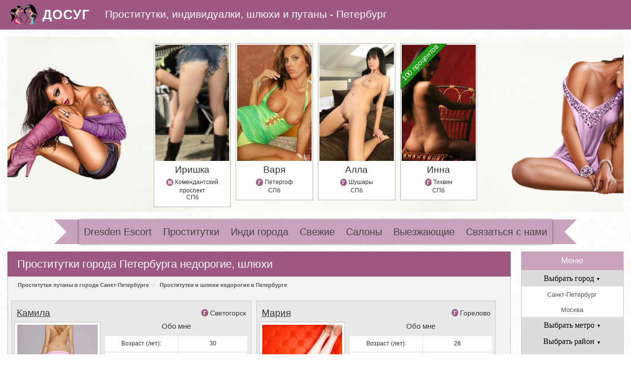

--- FILE ---
content_type: text/html; charset=UTF-8
request_url: https://a1.dosugvip.org/spbdosug/individualky-nedorogie
body_size: 11653
content:
<!DOCTYPE html>
<html lang="ru" prefix="og: http://ogp.me/ns#">
<head>
	<meta http-equiv="content-type" content="text/html;charset=UTF-8"/>
	<title>Проститутки и шлюхи в СПб недорогие, распутные индивидуалки и путаны Санкт-Петербург</title>
	<meta name="description" content="Аппетитные проститутки Петербурга недорогие предоставят лучший интим отдых. Незабываемые индивидуалки и шлюхи недорогие с Питера только для Вас. Заходите к нам!">

	<meta name="viewport" content="width=device-width; initial-scale=1; maximum-scale=1; user-scalable=0;" />
	<meta name="apple-mobile-web-app-capable" content="yes" />
	<link rel="shortcut icon" href="/prorozovyi-images/logo/logo.png" type="image/x-icon">
	<link rel="stylesheet" href="/fonts/font-awesome/css/all.css" >
	<link rel="stylesheet" href="/js/Magnific-Popup/magnific-popup.css" >
	<link rel="stylesheet" href="/css/theme_style.css" >

	<meta property="og:locale" content="ru_RU" />
	<meta property="og:site_name" content="Проститутки и путаны" />



<meta property="og:type" content="object" />

<meta property="og:image" content="http://a1.dosugvip.org/dosugvipfoto/670843.jpg" />
<meta property="og:image:width" content="1053" />
<meta property="og:image:height" content="1490" />

<meta property="og:title" content="Проститутки и шлюхи в СПб недорогие, распутные индивидуалки и путаны Санкт-Петербург" />
<meta property="og:description" content="Аппетитные проститутки Петербурга недорогие предоставят лучший интим отдых. Незабываемые индивидуалки и шлюхи недорогие с Питера только для Вас. Заходите к нам!" />
<meta property="og:url" content="http://a1.dosugvip.org/spbdosug/individualky-nedorogie" />

<meta name="twitter:card" content="summary">
<meta name="twitter:title" content="Проститутки и шлюхи в СПб недорогие, распутные индивидуалки и путаны Санкт-Петербург">
<meta name="twitter:description" content="Аппетитные проститутки Петербурга недорогие предоставят лучший интим отдых. Незабываемые индивидуалки и шлюхи недорогие с Питера только для Вас. Заходите к нам!">
<meta name="twitter:image" content="http://a1.dosugvip.org/dosugvipfoto/670843.jpg" />

</head>
<body>
<div class="prorozovyi-navbar prorozovyi-navbar-inverse prorozovyi-navbar-fixed-top mb15" role="navigation" id="header">
	<div class="container-fluid">
		<div class="prorozovyi-navbar-header navbar-header">
			<button type="button" class="prorozovyi-navbar-toggle" data-toggle="collapse" data-target=".prorozovyi-navbar-collapse-main">
				<span class="prorozovyi-icon-bar"></span><span class="prorozovyi-icon-bar"></span><span class="prorozovyi-icon-bar"></span>
			</button>

			<a class="prorozovyi-navbar-brand prorozovyi-brand" href="/"><img src="/prorozovyi-images/logo/logo.png" title="Горячие проститутки" alt="горячие проститутки"><div><p>ДОСУГ</p></div></a>

		</div>
		<div class="prorozovyi-header-text">
			Проститутки, индивидуалки, шлюхи и путаны - Петербург		</div>
	</div>
</div>

<input id="prorozovyi-user_auth" name="user_auth" type="hidden" value="">
<div id="prorozovyi-content">

	<div class="container-fluid hidden-md-new" id="prorozovyi-carousel">
		<div class="prorozovyi-tesla-carousel tesla-carousel" data-tesla-plugin="carousel" data-tesla-container=".prorozovyi-tesla-carousel-items" data-tesla-item=">div" data-tesla-autoplay="true" data-tesla-rotate="false">
			<div class="col-lg-60 prorozovyi-panel prorozovyi-panel-top">

				<div class="prorozovyi-panel-body">
					<div class="row">
						<div class="prorozovyi-tesla-carousel-items clearfix" style="background-image: url(/prorozovyi-images/banners/banner-1.png)" >


				
							<div title="" class="prorozovyi-girl">
								<div class="prorozovyi-product">
									<a href="/spbdosug/prostitutki/irishka-22960" class="img"><img class="prorozovyi-girl_top" src="/dosugvipfoto/s244055.jpg" alt="" title=""></a>
									<a href="/spbdosug/prostitutki/irishka-22960"><p class="prorozovyi-girl_name">Иришка</p></a>
									<p class="prorozovyi-girl_type">
										<img src=/prorozovyi-images/icon-metro.png>Комендантский проспект
										<br/>СПб
									</p>
								</div>
							</div>
							<div title="" class="prorozovyi-girl">
								<div class="prorozovyi-product">
									<a href="/spbdosug/prostitutki/varya-23270" class="img"><img class="prorozovyi-girl_top" src="/dosugvipfoto/s139301.jpg" alt="" title=""></a>
									<a href="/spbdosug/prostitutki/varya-23270"><p class="prorozovyi-girl_name">Варя</p></a>
									<p class="prorozovyi-girl_type">
										<img src=/prorozovyi-images/icon-city.png>Петергоф
										<br/>СПб
									</p>
								</div>
							</div>
							<div title="" class="prorozovyi-girl">
								<div class="prorozovyi-product">
									<a href="/spbdosug/prostitutki/alla-23234" class="img"><img class="prorozovyi-girl_top" src="/dosugvipfoto/s187921.jpg" alt="" title=""></a>
									<a href="/spbdosug/prostitutki/alla-23234"><p class="prorozovyi-girl_name">Алла</p></a>
									<p class="prorozovyi-girl_type">
										<img src=/prorozovyi-images/icon-city.png>Шушары
										<br/>СПб
									</p>
								</div>
							</div>
							<div title="" class="prorozovyi-girl">
								<div class="prorozovyi-product">
									<div class="prorozovyi-github-fork-ribbon-wrapper">
										<div class="prorozovyi-github-fork-ribbon"><p>100 процентов</p></div>
									</div>
									<a href="/spbdosug/prostitutki/inna-23435" class="img"><img class="prorozovyi-girl_top" src="/dosugvipfoto/s270094.jpg" alt="" title=""></a>
									<a href="/spbdosug/prostitutki/inna-23435"><p class="prorozovyi-girl_name">Инна</p></a>
									<p class="prorozovyi-girl_type">
										<img src=/prorozovyi-images/icon-city.png>Тихвин
										<br/>СПб
									</p>
								</div>
							</div>

						</div>
					</div>
				</div>

			</div>
		</div>
	</div>

	<section class="prorozovyi-s-new-menu-nav prorozovyi-navbar prorozovyi-navbar-inverse" role="navigation">
		<div class="container-fluid">
			<div class="row">

				<div class="prorozovyi-navbar-collapse prorozovyi-navbar-collapse-main collapse">
					<div class="l-triangle-top"></div>
					<div class="l-triangle-bottom"></div>
					<div class="rectangle">
						<ul class="prorozovyi-nav prorozovyi-navbar-nav">
<li><a class="prorozovyi-menu" href="https://dresden.map-escort-de.com/">Dresden Escort</a></li>
							<li><a class="prorozovyi-menu" href="/" title="Проститутки">Проститутки</a></li>
							<li><a class="prorozovyi-menu" href="/spbdosug/individualky-individualki">Инди города</a></li>
							<li><a class="prorozovyi-menu" href="/spbdosug/individualky-novye">Свежие</a></li>
							<li><a class="prorozovyi-menu" href="/spbdosug/individualky-salon">Салоны</a></li>
							<li><a class="prorozovyi-menu" href="/spbdosug/individualky-vyezd">Выезжающие</a></li>
							<li><a class="prorozovyi-menu" href="/obratnayasvaz">Связаться с нами</a></li>						</ul>
					</div>
					<div class="r-triangle-top"></div>
       		<div class="r-triangle-bottom"></div>
				</div>

			</div>
		</div>
	</section>

	<div id="prorozovyi-girls" class="container-fluid">

		


		<div id="prorozovyi-main_girls" class="col-lg-51 col-md-49 col-sm-45 col-xs-60">
			<div class="prorozovyi-panel">
				<div class="prorozovyi-panel-heading prorozovyi-text-center">
					<h1 class="prorozovyi-slogan">Проститутки города Петербурга недорогие, шлюхи</h1>
				</div>
				
    <div class="prorozovyi-breadcrumb" itemscope itemtype="http://schema.org/BreadcrumbList">
        <li itemprop="itemListElement" itemscope itemtype="http://schema.org/ListItem">
			<a itemprop="item" href="/"><span itemprop="name">Проститутки путаны в городе Санкт-Петербурге</span>
				<meta itemprop="position" content="1">
			</a>
		</li>
        <li>
			<a href="https://s7.prostitutki.watch/">Проститутки и шлюхи недорогие в Петербурге</a>
		</li>
    </div>
				<div class="prorozovyi-panel-body">
					<div class="row prorozovyi-cart-wrapper">
						<div class="prorozovyi-main-block-wrapper" id="articles">
							

						<div itemscope itemtype="http://schema.org/Product" class="col-lg-14 col-lg-offset-1 col-md-29 col-md-offset-1 col-sm-60 col-xs-60 prorozovyi-girl prorozovyi-well prorozovyi-text-center">
							<p class="prorozovyi-girl_name">
								
								<a itemprop="url" href="/spbdosug/prostitutki/kamila-23415" title="">
									<span itemprop="name">
										Камила
									</span>
								</a>
								<meta itemprop="description" content="">
								<span><img src=/prorozovyi-images/icon-city.png><a href="/spbdosug/shluhi-prigorod/svetogorsk">Светогорск</a></span>
							</p>
							<div class="row prorozovyi-main-content-wrapper">

								<div class="col-lg-30 col-md-23 col-sm-23 col-xs-60 prorozovyi-caption">
									<a href="/spbdosug/prostitutki/kamila-23415"><img itemprop="image" src="/dosugvipfoto/s670843.jpg" alt="" title=""></a>
								</div>
								<div class="girl-tab_about-me col-lg-29 col-lg-offset-1 col-md-36 col-md-offset-1 col-sm-36 col-sm-offset-1 col-xs-60">
								
									<p class="profile-title">Обо мне</p>
									<div class="prorozovyi-table-responsive prorozovyi-panel prorozovyi-panel-default">
										<table class="prorozovyi-table prorozovyi-table-bordered">
											<tbody>
											<tr><td class="col-lg-31 col-md-31 col-sm-31 col-xs-31">Возраст (лет):</td><td>30</td></tr>
											<tr><td class="col-lg-29 col-md-29 col-sm-29 col-xs-29">Вес (кг):</td><td>74</td></tr>
											<tr><td class="col-lg-29 col-md-29 col-sm-29 col-xs-29">Грудь (№):</td><td>4</td></tr>
											<tr><td class="col-lg-31 col-md-31 col-sm-31 col-xs-31">Рост (см):</td><td>166</td></tr>
											</tbody>
										</table>
									</div>
								</div>

								<div class="phone-box col-lg-60 col-md-60 col-sm-60 col-xs-60">
									<span data-id="23415"><img src="/prorozovyi-images/tel11.png"></span>
								</div>

							</div>
							<div class="prorozovyi-table-responsive prorozovyi-panel prorozovyi-panel-default hidden-xs">
								<table class="prorozovyi-table prorozovyi-table-bordered">
									<tbody>
										<tr>
											<td class="col-lg-20 col-md-20 col-sm-20 col-xs-20">Время</td>
											<td class="col-lg-20 col-md-20 col-sm-20 col-xs-20">Салон</td>
											<td class="col-lg-20 col-md-20 col-sm-20 col-xs-20">Выезд</td>
										</tr>
										<tr>
											<td class="col-lg-20 col-md-20 col-sm-20 col-xs-20">1 час</td>
											<td class="col-lg-20 col-md-20 col-sm-20 col-xs-20">
												<span itemprop="offers" itemscope itemtype="http://schema.org/Offer">
													<meta itemprop="priceCurrency" content="RUB">
													<meta itemprop="availability" content="InStock">
													<span itemprop="price">3000</span>
												</span> руб.</td>
											<td class="col-lg-20 col-md-20 col-sm-20 col-xs-20">4000 руб.</td>
										</tr>
										<tr>
											<td class="col-lg-20 col-md-20 col-sm-20 col-xs-20">2 часа</td>
											<td class="col-lg-20 col-md-20 col-sm-20 col-xs-20">5500 руб.</td>
											<td class="col-lg-20 col-md-20 col-sm-20 col-xs-20">6000 руб.</td>
										</tr>
										<tr>
											<td class="col-lg-20 col-md-20 col-sm-20 col-xs-20">Ночь</td>
											<td class="col-lg-20 col-md-20 col-sm-20 col-xs-20">----- руб.</td>
											<td class="col-lg-20 col-md-20 col-sm-20 col-xs-20">----- руб.</td>
										</tr>
									</tbody>
								</table>
							</div>
							<div class=btn-link-wrapper>
								<a href="/spbdosug/prostitutki/kamila-23415" class="btn link-profile">Далее...</a>
							</div>
						</div>

						<div itemscope itemtype="http://schema.org/Product" class="col-lg-14 col-lg-offset-1 col-md-29 col-md-offset-1 col-sm-60 col-xs-60 prorozovyi-girl prorozovyi-well prorozovyi-text-center">
							<p class="prorozovyi-girl_name">
								
								<a itemprop="url" href="/spbdosug/prostitutki/mariya-23449" title="">
									<span itemprop="name">
										Мария
									</span>
								</a>
								<meta itemprop="description" content="">
								<span><img src=/prorozovyi-images/icon-city.png><a href="/spbdosug/shluhi-prigorod/gorelovo">Горелово</a></span>
							</p>
							<div class="row prorozovyi-main-content-wrapper">

								<div class="col-lg-30 col-md-23 col-sm-23 col-xs-60 prorozovyi-caption">
									<a href="/spbdosug/prostitutki/mariya-23449"><img itemprop="image" src="/dosugvipfoto/s693159.jpg" alt="" title=""></a>
								</div>
								<div class="girl-tab_about-me col-lg-29 col-lg-offset-1 col-md-36 col-md-offset-1 col-sm-36 col-sm-offset-1 col-xs-60">
								
									<p class="profile-title">Обо мне</p>
									<div class="prorozovyi-table-responsive prorozovyi-panel prorozovyi-panel-default">
										<table class="prorozovyi-table prorozovyi-table-bordered">
											<tbody>
											<tr><td class="col-lg-31 col-md-31 col-sm-31 col-xs-31">Возраст (лет):</td><td>26</td></tr>
											<tr><td class="col-lg-29 col-md-29 col-sm-29 col-xs-29">Вес (кг):</td><td>50</td></tr>
											<tr><td class="col-lg-29 col-md-29 col-sm-29 col-xs-29">Грудь (№):</td><td>4</td></tr>
											<tr><td class="col-lg-31 col-md-31 col-sm-31 col-xs-31">Рост (см):</td><td>166</td></tr>
											</tbody>
										</table>
									</div>
								</div>

								<div class="phone-box col-lg-60 col-md-60 col-sm-60 col-xs-60">
									<span data-id="23449"><img src="/prorozovyi-images/tel11.png"></span>
								</div>

							</div>
							<div class="prorozovyi-table-responsive prorozovyi-panel prorozovyi-panel-default hidden-xs">
								<table class="prorozovyi-table prorozovyi-table-bordered">
									<tbody>
										<tr>
											<td class="col-lg-20 col-md-20 col-sm-20 col-xs-20">Время</td>
											<td class="col-lg-20 col-md-20 col-sm-20 col-xs-20">Салон</td>
											<td class="col-lg-20 col-md-20 col-sm-20 col-xs-20">Выезд</td>
										</tr>
										<tr>
											<td class="col-lg-20 col-md-20 col-sm-20 col-xs-20">1 час</td>
											<td class="col-lg-20 col-md-20 col-sm-20 col-xs-20">
												<span itemprop="offers" itemscope itemtype="http://schema.org/Offer">
													<meta itemprop="priceCurrency" content="RUB">
													<meta itemprop="availability" content="InStock">
													<span itemprop="price">2500</span>
												</span> руб.</td>
											<td class="col-lg-20 col-md-20 col-sm-20 col-xs-20">3000 руб.</td>
										</tr>
										<tr>
											<td class="col-lg-20 col-md-20 col-sm-20 col-xs-20">2 часа</td>
											<td class="col-lg-20 col-md-20 col-sm-20 col-xs-20">5000 руб.</td>
											<td class="col-lg-20 col-md-20 col-sm-20 col-xs-20">5500 руб.</td>
										</tr>
										<tr>
											<td class="col-lg-20 col-md-20 col-sm-20 col-xs-20">Ночь</td>
											<td class="col-lg-20 col-md-20 col-sm-20 col-xs-20">14000 руб.</td>
											<td class="col-lg-20 col-md-20 col-sm-20 col-xs-20">15000 руб.</td>
										</tr>
									</tbody>
								</table>
							</div>
							<div class=btn-link-wrapper>
								<a href="/spbdosug/prostitutki/mariya-23449" class="btn link-profile">Далее...</a>
							</div>
						</div>

						<div itemscope itemtype="http://schema.org/Product" class="col-lg-14 col-lg-offset-1 col-md-29 col-md-offset-1 col-sm-60 col-xs-60 prorozovyi-girl prorozovyi-well prorozovyi-text-center">
							<p class="prorozovyi-girl_name">
								
								<a itemprop="url" href="/spbdosug/prostitutki/ulyasha-anal-23090" title="">
									<span itemprop="name">
										Юляша анал
									</span>
								</a>
								<meta itemprop="description" content="">
								<span><img src=/prorozovyi-images/icon-metro.png><a href="/spbdosug/shluhi-metro/proletarskaya">Пролетарская</a></span>
							</p>
							<div class="row prorozovyi-main-content-wrapper">

								<div class="col-lg-30 col-md-23 col-sm-23 col-xs-60 prorozovyi-caption">
									<a href="/spbdosug/prostitutki/ulyasha-anal-23090"><img itemprop="image" src="/dosugvipfoto/s493347.jpg" alt="" title=""></a>
								</div>
								<div class="girl-tab_about-me col-lg-29 col-lg-offset-1 col-md-36 col-md-offset-1 col-sm-36 col-sm-offset-1 col-xs-60">
								
									<p class="profile-title">Обо мне</p>
									<div class="prorozovyi-table-responsive prorozovyi-panel prorozovyi-panel-default">
										<table class="prorozovyi-table prorozovyi-table-bordered">
											<tbody>
											<tr><td class="col-lg-31 col-md-31 col-sm-31 col-xs-31">Возраст (лет):</td><td>34</td></tr>
											<tr><td class="col-lg-29 col-md-29 col-sm-29 col-xs-29">Вес (кг):</td><td>54</td></tr>
											<tr><td class="col-lg-29 col-md-29 col-sm-29 col-xs-29">Грудь (№):</td><td>4</td></tr>
											<tr><td class="col-lg-31 col-md-31 col-sm-31 col-xs-31">Рост (см):</td><td>165</td></tr>
											</tbody>
										</table>
									</div>
								</div>

								<div class="phone-box col-lg-60 col-md-60 col-sm-60 col-xs-60">
									<span data-id="23090"><img src="/prorozovyi-images/tel11.png"></span>
								</div>

							</div>
							<div class="prorozovyi-table-responsive prorozovyi-panel prorozovyi-panel-default hidden-xs">
								<table class="prorozovyi-table prorozovyi-table-bordered">
									<tbody>
										<tr>
											<td class="col-lg-20 col-md-20 col-sm-20 col-xs-20">Время</td>
											<td class="col-lg-20 col-md-20 col-sm-20 col-xs-20">Салон</td>
											<td class="col-lg-20 col-md-20 col-sm-20 col-xs-20">Выезд</td>
										</tr>
										<tr>
											<td class="col-lg-20 col-md-20 col-sm-20 col-xs-20">1 час</td>
											<td class="col-lg-20 col-md-20 col-sm-20 col-xs-20">
												<span itemprop="offers" itemscope itemtype="http://schema.org/Offer">
													<meta itemprop="priceCurrency" content="RUB">
													<meta itemprop="availability" content="InStock">
													<span itemprop="price">3000</span>
												</span> руб.</td>
											<td class="col-lg-20 col-md-20 col-sm-20 col-xs-20">4000 руб.</td>
										</tr>
										<tr>
											<td class="col-lg-20 col-md-20 col-sm-20 col-xs-20">2 часа</td>
											<td class="col-lg-20 col-md-20 col-sm-20 col-xs-20">6000 руб.</td>
											<td class="col-lg-20 col-md-20 col-sm-20 col-xs-20">6500 руб.</td>
										</tr>
										<tr>
											<td class="col-lg-20 col-md-20 col-sm-20 col-xs-20">Ночь</td>
											<td class="col-lg-20 col-md-20 col-sm-20 col-xs-20">----- руб.</td>
											<td class="col-lg-20 col-md-20 col-sm-20 col-xs-20">----- руб.</td>
										</tr>
									</tbody>
								</table>
							</div>
							<div class=btn-link-wrapper>
								<a href="/spbdosug/prostitutki/ulyasha-anal-23090" class="btn link-profile">Далее...</a>
							</div>
						</div>

						<div itemscope itemtype="http://schema.org/Product" class="col-lg-14 col-lg-offset-1 col-md-29 col-md-offset-1 col-sm-60 col-xs-60 prorozovyi-girl prorozovyi-well prorozovyi-text-center">
							<p class="prorozovyi-girl_name">
								
								<a itemprop="url" href="/spbdosug/prostitutki/irishka-22960" title="">
									<span itemprop="name">
										Иришка
									</span>
								</a>
								<meta itemprop="description" content="">
								<span><img src=/prorozovyi-images/icon-metro.png><a href="/spbdosug/shluhi-metro/komendantskij-prospekt">Комендантский проспект</a></span>
							</p>
							<div class="row prorozovyi-main-content-wrapper">

								<div class="col-lg-30 col-md-23 col-sm-23 col-xs-60 prorozovyi-caption">
									<a href="/spbdosug/prostitutki/irishka-22960"><img itemprop="image" src="/dosugvipfoto/s244055.jpg" alt="" title=""></a>
								</div>
								<div class="girl-tab_about-me col-lg-29 col-lg-offset-1 col-md-36 col-md-offset-1 col-sm-36 col-sm-offset-1 col-xs-60">
								
									<p class="profile-title">Обо мне</p>
									<div class="prorozovyi-table-responsive prorozovyi-panel prorozovyi-panel-default">
										<table class="prorozovyi-table prorozovyi-table-bordered">
											<tbody>
											<tr><td class="col-lg-31 col-md-31 col-sm-31 col-xs-31">Возраст (лет):</td><td>25</td></tr>
											<tr><td class="col-lg-29 col-md-29 col-sm-29 col-xs-29">Вес (кг):</td><td>51</td></tr>
											<tr><td class="col-lg-29 col-md-29 col-sm-29 col-xs-29">Грудь (№):</td><td>4</td></tr>
											<tr><td class="col-lg-31 col-md-31 col-sm-31 col-xs-31">Рост (см):</td><td>164</td></tr>
											</tbody>
										</table>
									</div>
								</div>

								<div class="phone-box col-lg-60 col-md-60 col-sm-60 col-xs-60">
									<span data-id="22960"><img src="/prorozovyi-images/tel11.png"></span>
								</div>

							</div>
							<div class="prorozovyi-table-responsive prorozovyi-panel prorozovyi-panel-default hidden-xs">
								<table class="prorozovyi-table prorozovyi-table-bordered">
									<tbody>
										<tr>
											<td class="col-lg-20 col-md-20 col-sm-20 col-xs-20">Время</td>
											<td class="col-lg-20 col-md-20 col-sm-20 col-xs-20">Салон</td>
											<td class="col-lg-20 col-md-20 col-sm-20 col-xs-20">Выезд</td>
										</tr>
										<tr>
											<td class="col-lg-20 col-md-20 col-sm-20 col-xs-20">1 час</td>
											<td class="col-lg-20 col-md-20 col-sm-20 col-xs-20">
												<span itemprop="offers" itemscope itemtype="http://schema.org/Offer">
													<meta itemprop="priceCurrency" content="RUB">
													<meta itemprop="availability" content="InStock">
													<span itemprop="price">2999</span>
												</span> руб.</td>
											<td class="col-lg-20 col-md-20 col-sm-20 col-xs-20">4999 руб.</td>
										</tr>
										<tr>
											<td class="col-lg-20 col-md-20 col-sm-20 col-xs-20">2 часа</td>
											<td class="col-lg-20 col-md-20 col-sm-20 col-xs-20">----- руб.</td>
											<td class="col-lg-20 col-md-20 col-sm-20 col-xs-20">----- руб.</td>
										</tr>
										<tr>
											<td class="col-lg-20 col-md-20 col-sm-20 col-xs-20">Ночь</td>
											<td class="col-lg-20 col-md-20 col-sm-20 col-xs-20">----- руб.</td>
											<td class="col-lg-20 col-md-20 col-sm-20 col-xs-20">----- руб.</td>
										</tr>
									</tbody>
								</table>
							</div>
							<div class=btn-link-wrapper>
								<a href="/spbdosug/prostitutki/irishka-22960" class="btn link-profile">Далее...</a>
							</div>
						</div>

						<div itemscope itemtype="http://schema.org/Product" class="col-lg-14 col-lg-offset-1 col-md-29 col-md-offset-1 col-sm-60 col-xs-60 prorozovyi-girl prorozovyi-well prorozovyi-text-center today_work">
							<p class="prorozovyi-girl_name">
								
								<a itemprop="url" href="/spbdosug/prostitutki/rogneda-22944" title="">
									<span itemprop="name">
										Рогнеда
									</span>
								</a>
								<meta itemprop="description" content="">
								<span><img src=/prorozovyi-images/icon-metro.png><a href="/spbdosug/shluhi-metro/zvezdnaya">Звездная</a></span>
							</p>
							<div class="row prorozovyi-main-content-wrapper">

								<div class="col-lg-30 col-md-23 col-sm-23 col-xs-60 prorozovyi-caption">
								<div class="prorozovyi-github-fork-ribbon-wrapper">
									<div class="prorozovyi-github-fork-ribbon"><p>100 процентов</p></div>
								</div>
									<a href="/spbdosug/prostitutki/rogneda-22944"><img itemprop="image" src="/dosugvipfoto/s232839.jpg" alt="" title=""></a>
								</div>
								<div class="girl-tab_about-me col-lg-29 col-lg-offset-1 col-md-36 col-md-offset-1 col-sm-36 col-sm-offset-1 col-xs-60">
								
									<p class="profile-title">Обо мне</p>
									<div class="prorozovyi-table-responsive prorozovyi-panel prorozovyi-panel-default">
										<table class="prorozovyi-table prorozovyi-table-bordered">
											<tbody>
											<tr><td class="col-lg-31 col-md-31 col-sm-31 col-xs-31">Возраст (лет):</td><td>26</td></tr>
											<tr><td class="col-lg-29 col-md-29 col-sm-29 col-xs-29">Вес (кг):</td><td>48</td></tr>
											<tr><td class="col-lg-29 col-md-29 col-sm-29 col-xs-29">Грудь (№):</td><td>2</td></tr>
											<tr><td class="col-lg-31 col-md-31 col-sm-31 col-xs-31">Рост (см):</td><td>173</td></tr>
											</tbody>
										</table>
									</div>
								</div>

								<div class="phone-box col-lg-60 col-md-60 col-sm-60 col-xs-60">
									<span data-id="22944"><img src="/prorozovyi-images/tel11.png"></span>
								</div>

							</div>
							<div class="prorozovyi-table-responsive prorozovyi-panel prorozovyi-panel-default hidden-xs">
								<table class="prorozovyi-table prorozovyi-table-bordered">
									<tbody>
										<tr>
											<td class="col-lg-20 col-md-20 col-sm-20 col-xs-20">Время</td>
											<td class="col-lg-20 col-md-20 col-sm-20 col-xs-20">Салон</td>
											<td class="col-lg-20 col-md-20 col-sm-20 col-xs-20">Выезд</td>
										</tr>
										<tr>
											<td class="col-lg-20 col-md-20 col-sm-20 col-xs-20">1 час</td>
											<td class="col-lg-20 col-md-20 col-sm-20 col-xs-20">
												<span itemprop="offers" itemscope itemtype="http://schema.org/Offer">
													<meta itemprop="priceCurrency" content="RUB">
													<meta itemprop="availability" content="InStock">
													<span itemprop="price">2000</span>
												</span> руб.</td>
											<td class="col-lg-20 col-md-20 col-sm-20 col-xs-20">3000 руб.</td>
										</tr>
										<tr>
											<td class="col-lg-20 col-md-20 col-sm-20 col-xs-20">2 часа</td>
											<td class="col-lg-20 col-md-20 col-sm-20 col-xs-20">4000 руб.</td>
											<td class="col-lg-20 col-md-20 col-sm-20 col-xs-20">5000 руб.</td>
										</tr>
										<tr>
											<td class="col-lg-20 col-md-20 col-sm-20 col-xs-20">Ночь</td>
											<td class="col-lg-20 col-md-20 col-sm-20 col-xs-20">12000 руб.</td>
											<td class="col-lg-20 col-md-20 col-sm-20 col-xs-20">13000 руб.</td>
										</tr>
									</tbody>
								</table>
							</div>
							<div class=btn-link-wrapper>
								<a href="/spbdosug/prostitutki/rogneda-22944" class="btn link-profile">Далее...</a>
							</div>
						</div>

						<div itemscope itemtype="http://schema.org/Product" class="col-lg-14 col-lg-offset-1 col-md-29 col-md-offset-1 col-sm-60 col-xs-60 prorozovyi-girl prorozovyi-well prorozovyi-text-center">
							<p class="prorozovyi-girl_name">
								
								<a itemprop="url" href="/spbdosug/prostitutki/aliko-23191" title="">
									<span itemprop="name">
										Алико
									</span>
								</a>
								<meta itemprop="description" content="">
								<span><img src=/prorozovyi-images/icon-metro.png><a href="/sex-usluga-zolotoy-dozd-v-nashem-salone">Лесная</a></span>
							</p>
							<div class="row prorozovyi-main-content-wrapper">

								<div class="col-lg-30 col-md-23 col-sm-23 col-xs-60 prorozovyi-caption">
									<a href="/spbdosug/prostitutki/aliko-23191"><img itemprop="image" src="/dosugvipfoto/s513556.jpg" alt="" title=""></a>
								</div>
								<div class="girl-tab_about-me col-lg-29 col-lg-offset-1 col-md-36 col-md-offset-1 col-sm-36 col-sm-offset-1 col-xs-60">
								
									<p class="profile-title">Обо мне</p>
									<div class="prorozovyi-table-responsive prorozovyi-panel prorozovyi-panel-default">
										<table class="prorozovyi-table prorozovyi-table-bordered">
											<tbody>
											<tr><td class="col-lg-31 col-md-31 col-sm-31 col-xs-31">Возраст (лет):</td><td>19</td></tr>
											<tr><td class="col-lg-29 col-md-29 col-sm-29 col-xs-29">Вес (кг):</td><td>53</td></tr>
											<tr><td class="col-lg-29 col-md-29 col-sm-29 col-xs-29">Грудь (№):</td><td>1</td></tr>
											<tr><td class="col-lg-31 col-md-31 col-sm-31 col-xs-31">Рост (см):</td><td>163</td></tr>
											</tbody>
										</table>
									</div>
								</div>

								<div class="phone-box col-lg-60 col-md-60 col-sm-60 col-xs-60">
									<span data-id="23191"><img src="/prorozovyi-images/tel11.png"></span>
								</div>

							</div>
							<div class="prorozovyi-table-responsive prorozovyi-panel prorozovyi-panel-default hidden-xs">
								<table class="prorozovyi-table prorozovyi-table-bordered">
									<tbody>
										<tr>
											<td class="col-lg-20 col-md-20 col-sm-20 col-xs-20">Время</td>
											<td class="col-lg-20 col-md-20 col-sm-20 col-xs-20">Салон</td>
											<td class="col-lg-20 col-md-20 col-sm-20 col-xs-20">Выезд</td>
										</tr>
										<tr>
											<td class="col-lg-20 col-md-20 col-sm-20 col-xs-20">1 час</td>
											<td class="col-lg-20 col-md-20 col-sm-20 col-xs-20">
												<span itemprop="offers" itemscope itemtype="http://schema.org/Offer">
													<meta itemprop="priceCurrency" content="RUB">
													<meta itemprop="availability" content="InStock">
													<span itemprop="price">2500</span>
												</span> руб.</td>
											<td class="col-lg-20 col-md-20 col-sm-20 col-xs-20">----- руб.</td>
										</tr>
										<tr>
											<td class="col-lg-20 col-md-20 col-sm-20 col-xs-20">2 часа</td>
											<td class="col-lg-20 col-md-20 col-sm-20 col-xs-20">----- руб.</td>
											<td class="col-lg-20 col-md-20 col-sm-20 col-xs-20">----- руб.</td>
										</tr>
										<tr>
											<td class="col-lg-20 col-md-20 col-sm-20 col-xs-20">Ночь</td>
											<td class="col-lg-20 col-md-20 col-sm-20 col-xs-20">----- руб.</td>
											<td class="col-lg-20 col-md-20 col-sm-20 col-xs-20">----- руб.</td>
										</tr>
									</tbody>
								</table>
							</div>
							<div class=btn-link-wrapper>
								<a href="/spbdosug/prostitutki/aliko-23191" class="btn link-profile">Далее...</a>
							</div>
						</div>

						<div itemscope itemtype="http://schema.org/Product" class="col-lg-14 col-lg-offset-1 col-md-29 col-md-offset-1 col-sm-60 col-xs-60 prorozovyi-girl prorozovyi-well prorozovyi-text-center">
							<p class="prorozovyi-girl_name">
								
								<a itemprop="url" href="/spbdosug/prostitutki/aleksandra-23080" title="">
									<span itemprop="name">
										Александра
									</span>
								</a>
								<meta itemprop="description" content="">
								<span><img src=/prorozovyi-images/icon-metro.png><a href="/spbdosug/shluhi-metro/politehnicheskaya">Политехническая</a></span>
							</p>
							<div class="row prorozovyi-main-content-wrapper">

								<div class="col-lg-30 col-md-23 col-sm-23 col-xs-60 prorozovyi-caption">
									<a href="/spbdosug/prostitutki/aleksandra-23080"><img itemprop="image" src="/dosugvipfoto/s505640.jpg" alt="" title=""></a>
								</div>
								<div class="girl-tab_about-me col-lg-29 col-lg-offset-1 col-md-36 col-md-offset-1 col-sm-36 col-sm-offset-1 col-xs-60">
								
									<p class="profile-title">Обо мне</p>
									<div class="prorozovyi-table-responsive prorozovyi-panel prorozovyi-panel-default">
										<table class="prorozovyi-table prorozovyi-table-bordered">
											<tbody>
											<tr><td class="col-lg-31 col-md-31 col-sm-31 col-xs-31">Возраст (лет):</td><td>29</td></tr>
											<tr><td class="col-lg-29 col-md-29 col-sm-29 col-xs-29">Вес (кг):</td><td>47</td></tr>
											<tr><td class="col-lg-29 col-md-29 col-sm-29 col-xs-29">Грудь (№):</td><td>3</td></tr>
											<tr><td class="col-lg-31 col-md-31 col-sm-31 col-xs-31">Рост (см):</td><td>161</td></tr>
											</tbody>
										</table>
									</div>
								</div>

								<div class="phone-box col-lg-60 col-md-60 col-sm-60 col-xs-60">
									<span data-id="23080"><img src="/prorozovyi-images/tel11.png"></span>
								</div>

							</div>
							<div class="prorozovyi-table-responsive prorozovyi-panel prorozovyi-panel-default hidden-xs">
								<table class="prorozovyi-table prorozovyi-table-bordered">
									<tbody>
										<tr>
											<td class="col-lg-20 col-md-20 col-sm-20 col-xs-20">Время</td>
											<td class="col-lg-20 col-md-20 col-sm-20 col-xs-20">Салон</td>
											<td class="col-lg-20 col-md-20 col-sm-20 col-xs-20">Выезд</td>
										</tr>
										<tr>
											<td class="col-lg-20 col-md-20 col-sm-20 col-xs-20">1 час</td>
											<td class="col-lg-20 col-md-20 col-sm-20 col-xs-20">
												<span itemprop="offers" itemscope itemtype="http://schema.org/Offer">
													<meta itemprop="priceCurrency" content="RUB">
													<meta itemprop="availability" content="InStock">
													<span itemprop="price">3000</span>
												</span> руб.</td>
											<td class="col-lg-20 col-md-20 col-sm-20 col-xs-20">----- руб.</td>
										</tr>
										<tr>
											<td class="col-lg-20 col-md-20 col-sm-20 col-xs-20">2 часа</td>
											<td class="col-lg-20 col-md-20 col-sm-20 col-xs-20">6000 руб.</td>
											<td class="col-lg-20 col-md-20 col-sm-20 col-xs-20">----- руб.</td>
										</tr>
										<tr>
											<td class="col-lg-20 col-md-20 col-sm-20 col-xs-20">Ночь</td>
											<td class="col-lg-20 col-md-20 col-sm-20 col-xs-20">18000 руб.</td>
											<td class="col-lg-20 col-md-20 col-sm-20 col-xs-20">----- руб.</td>
										</tr>
									</tbody>
								</table>
							</div>
							<div class=btn-link-wrapper>
								<a href="/spbdosug/prostitutki/aleksandra-23080" class="btn link-profile">Далее...</a>
							</div>
						</div>

						<div itemscope itemtype="http://schema.org/Product" class="col-lg-14 col-lg-offset-1 col-md-29 col-md-offset-1 col-sm-60 col-xs-60 prorozovyi-girl prorozovyi-well prorozovyi-text-center">
							<p class="prorozovyi-girl_name">
								
								<a itemprop="url" href="/spbdosug/prostitutki/liza-23069" title="">
									<span itemprop="name">
										Лиза
									</span>
								</a>
								<meta itemprop="description" content="">
								<span><img src=/prorozovyi-images/icon-metro.png><a href="/spbdosug/shluhi-metro/ploshad-lenina">Площадь Ленина</a></span>
							</p>
							<div class="row prorozovyi-main-content-wrapper">

								<div class="col-lg-30 col-md-23 col-sm-23 col-xs-60 prorozovyi-caption">
									<a href="/spbdosug/prostitutki/liza-23069"><img itemprop="image" src="/dosugvipfoto/s129679.jpg" alt="" title=""></a>
								</div>
								<div class="girl-tab_about-me col-lg-29 col-lg-offset-1 col-md-36 col-md-offset-1 col-sm-36 col-sm-offset-1 col-xs-60">
								
									<p class="profile-title">Обо мне</p>
									<div class="prorozovyi-table-responsive prorozovyi-panel prorozovyi-panel-default">
										<table class="prorozovyi-table prorozovyi-table-bordered">
											<tbody>
											<tr><td class="col-lg-31 col-md-31 col-sm-31 col-xs-31">Возраст (лет):</td><td>28</td></tr>
											<tr><td class="col-lg-29 col-md-29 col-sm-29 col-xs-29">Вес (кг):</td><td>55</td></tr>
											<tr><td class="col-lg-29 col-md-29 col-sm-29 col-xs-29">Грудь (№):</td><td>2</td></tr>
											<tr><td class="col-lg-31 col-md-31 col-sm-31 col-xs-31">Рост (см):</td><td>170</td></tr>
											</tbody>
										</table>
									</div>
								</div>

								<div class="phone-box col-lg-60 col-md-60 col-sm-60 col-xs-60">
									<span data-id="23069"><img src="/prorozovyi-images/tel11.png"></span>
								</div>

							</div>
							<div class="prorozovyi-table-responsive prorozovyi-panel prorozovyi-panel-default hidden-xs">
								<table class="prorozovyi-table prorozovyi-table-bordered">
									<tbody>
										<tr>
											<td class="col-lg-20 col-md-20 col-sm-20 col-xs-20">Время</td>
											<td class="col-lg-20 col-md-20 col-sm-20 col-xs-20">Салон</td>
											<td class="col-lg-20 col-md-20 col-sm-20 col-xs-20">Выезд</td>
										</tr>
										<tr>
											<td class="col-lg-20 col-md-20 col-sm-20 col-xs-20">1 час</td>
											<td class="col-lg-20 col-md-20 col-sm-20 col-xs-20">
												<span itemprop="offers" itemscope itemtype="http://schema.org/Offer">
													<meta itemprop="priceCurrency" content="RUB">
													<meta itemprop="availability" content="InStock">
													<span itemprop="price">2000</span>
												</span> руб.</td>
											<td class="col-lg-20 col-md-20 col-sm-20 col-xs-20">----- руб.</td>
										</tr>
										<tr>
											<td class="col-lg-20 col-md-20 col-sm-20 col-xs-20">2 часа</td>
											<td class="col-lg-20 col-md-20 col-sm-20 col-xs-20">4000 руб.</td>
											<td class="col-lg-20 col-md-20 col-sm-20 col-xs-20">----- руб.</td>
										</tr>
										<tr>
											<td class="col-lg-20 col-md-20 col-sm-20 col-xs-20">Ночь</td>
											<td class="col-lg-20 col-md-20 col-sm-20 col-xs-20">11000 руб.</td>
											<td class="col-lg-20 col-md-20 col-sm-20 col-xs-20">----- руб.</td>
										</tr>
									</tbody>
								</table>
							</div>
							<div class=btn-link-wrapper>
								<a href="/spbdosug/prostitutki/liza-23069" class="btn link-profile">Далее...</a>
							</div>
						</div>

						<div itemscope itemtype="http://schema.org/Product" class="col-lg-14 col-lg-offset-1 col-md-29 col-md-offset-1 col-sm-60 col-xs-60 prorozovyi-girl prorozovyi-well prorozovyi-text-center">
							<p class="prorozovyi-girl_name">
								
								<a itemprop="url" href="/spbdosug/prostitutki/elena-22983" title="">
									<span itemprop="name">
										Елена
									</span>
								</a>
								<meta itemprop="description" content="">
								<span><img src=/prorozovyi-images/icon-metro.png><a href="/spbdosug/shluhi-metro/lomonosovskaya">Ломоносовская</a></span>
							</p>
							<div class="row prorozovyi-main-content-wrapper">

								<div class="col-lg-30 col-md-23 col-sm-23 col-xs-60 prorozovyi-caption">
									<a href="/spbdosug/prostitutki/elena-22983"><img itemprop="image" src="/dosugvipfoto/s448591.jpg" alt="" title=""></a>
								</div>
								<div class="girl-tab_about-me col-lg-29 col-lg-offset-1 col-md-36 col-md-offset-1 col-sm-36 col-sm-offset-1 col-xs-60">
								
									<p class="profile-title">Обо мне</p>
									<div class="prorozovyi-table-responsive prorozovyi-panel prorozovyi-panel-default">
										<table class="prorozovyi-table prorozovyi-table-bordered">
											<tbody>
											<tr><td class="col-lg-31 col-md-31 col-sm-31 col-xs-31">Возраст (лет):</td><td>19</td></tr>
											<tr><td class="col-lg-29 col-md-29 col-sm-29 col-xs-29">Вес (кг):</td><td>46</td></tr>
											<tr><td class="col-lg-29 col-md-29 col-sm-29 col-xs-29">Грудь (№):</td><td>1</td></tr>
											<tr><td class="col-lg-31 col-md-31 col-sm-31 col-xs-31">Рост (см):</td><td>170</td></tr>
											</tbody>
										</table>
									</div>
								</div>

								<div class="phone-box col-lg-60 col-md-60 col-sm-60 col-xs-60">
									<span data-id="22983"><img src="/prorozovyi-images/tel11.png"></span>
								</div>

							</div>
							<div class="prorozovyi-table-responsive prorozovyi-panel prorozovyi-panel-default hidden-xs">
								<table class="prorozovyi-table prorozovyi-table-bordered">
									<tbody>
										<tr>
											<td class="col-lg-20 col-md-20 col-sm-20 col-xs-20">Время</td>
											<td class="col-lg-20 col-md-20 col-sm-20 col-xs-20">Салон</td>
											<td class="col-lg-20 col-md-20 col-sm-20 col-xs-20">Выезд</td>
										</tr>
										<tr>
											<td class="col-lg-20 col-md-20 col-sm-20 col-xs-20">1 час</td>
											<td class="col-lg-20 col-md-20 col-sm-20 col-xs-20">
												<span itemprop="offers" itemscope itemtype="http://schema.org/Offer">
													<meta itemprop="priceCurrency" content="RUB">
													<meta itemprop="availability" content="InStock">
													<span itemprop="price">3000</span>
												</span> руб.</td>
											<td class="col-lg-20 col-md-20 col-sm-20 col-xs-20">4000 руб.</td>
										</tr>
										<tr>
											<td class="col-lg-20 col-md-20 col-sm-20 col-xs-20">2 часа</td>
											<td class="col-lg-20 col-md-20 col-sm-20 col-xs-20">6000 руб.</td>
											<td class="col-lg-20 col-md-20 col-sm-20 col-xs-20">7000 руб.</td>
										</tr>
										<tr>
											<td class="col-lg-20 col-md-20 col-sm-20 col-xs-20">Ночь</td>
											<td class="col-lg-20 col-md-20 col-sm-20 col-xs-20">15000 руб.</td>
											<td class="col-lg-20 col-md-20 col-sm-20 col-xs-20">16000 руб.</td>
										</tr>
									</tbody>
								</table>
							</div>
							<div class=btn-link-wrapper>
								<a href="/spbdosug/prostitutki/elena-22983" class="btn link-profile">Далее...</a>
							</div>
						</div>

						<div itemscope itemtype="http://schema.org/Product" class="col-lg-14 col-lg-offset-1 col-md-29 col-md-offset-1 col-sm-60 col-xs-60 prorozovyi-girl prorozovyi-well prorozovyi-text-center">
							<p class="prorozovyi-girl_name">
								
								<a itemprop="url" href="/spbdosug/prostitutki/natali-23197" title="">
									<span itemprop="name">
										Натали
									</span>
								</a>
								<meta itemprop="description" content="">
								<span><img src=/prorozovyi-images/icon-metro.png><a href="/girls/new">Лиговский проспект</a></span>
							</p>
							<div class="row prorozovyi-main-content-wrapper">

								<div class="col-lg-30 col-md-23 col-sm-23 col-xs-60 prorozovyi-caption">
									<a href="/spbdosug/prostitutki/natali-23197"><img itemprop="image" src="/dosugvipfoto/s384753.jpg" alt="" title=""></a>
								</div>
								<div class="girl-tab_about-me col-lg-29 col-lg-offset-1 col-md-36 col-md-offset-1 col-sm-36 col-sm-offset-1 col-xs-60">
								
									<p class="profile-title">Обо мне</p>
									<div class="prorozovyi-table-responsive prorozovyi-panel prorozovyi-panel-default">
										<table class="prorozovyi-table prorozovyi-table-bordered">
											<tbody>
											<tr><td class="col-lg-31 col-md-31 col-sm-31 col-xs-31">Возраст (лет):</td><td>19</td></tr>
											<tr><td class="col-lg-29 col-md-29 col-sm-29 col-xs-29">Вес (кг):</td><td>54</td></tr>
											<tr><td class="col-lg-29 col-md-29 col-sm-29 col-xs-29">Грудь (№):</td><td>1</td></tr>
											<tr><td class="col-lg-31 col-md-31 col-sm-31 col-xs-31">Рост (см):</td><td>163</td></tr>
											</tbody>
										</table>
									</div>
								</div>

								<div class="phone-box col-lg-60 col-md-60 col-sm-60 col-xs-60">
									<span data-id="23197"><img src="/prorozovyi-images/tel11.png"></span>
								</div>

							</div>
							<div class="prorozovyi-table-responsive prorozovyi-panel prorozovyi-panel-default hidden-xs">
								<table class="prorozovyi-table prorozovyi-table-bordered">
									<tbody>
										<tr>
											<td class="col-lg-20 col-md-20 col-sm-20 col-xs-20">Время</td>
											<td class="col-lg-20 col-md-20 col-sm-20 col-xs-20">Салон</td>
											<td class="col-lg-20 col-md-20 col-sm-20 col-xs-20">Выезд</td>
										</tr>
										<tr>
											<td class="col-lg-20 col-md-20 col-sm-20 col-xs-20">1 час</td>
											<td class="col-lg-20 col-md-20 col-sm-20 col-xs-20">
												<span itemprop="offers" itemscope itemtype="http://schema.org/Offer">
													<meta itemprop="priceCurrency" content="RUB">
													<meta itemprop="availability" content="InStock">
													<span itemprop="price">2000</span>
												</span> руб.</td>
											<td class="col-lg-20 col-md-20 col-sm-20 col-xs-20">3000 руб.</td>
										</tr>
										<tr>
											<td class="col-lg-20 col-md-20 col-sm-20 col-xs-20">2 часа</td>
											<td class="col-lg-20 col-md-20 col-sm-20 col-xs-20">3500 руб.</td>
											<td class="col-lg-20 col-md-20 col-sm-20 col-xs-20">5000 руб.</td>
										</tr>
										<tr>
											<td class="col-lg-20 col-md-20 col-sm-20 col-xs-20">Ночь</td>
											<td class="col-lg-20 col-md-20 col-sm-20 col-xs-20">9900 руб.</td>
											<td class="col-lg-20 col-md-20 col-sm-20 col-xs-20">13500 руб.</td>
										</tr>
									</tbody>
								</table>
							</div>
							<div class=btn-link-wrapper>
								<a href="/spbdosug/prostitutki/natali-23197" class="btn link-profile">Далее...</a>
							</div>
						</div>

						<div itemscope itemtype="http://schema.org/Product" class="col-lg-14 col-lg-offset-1 col-md-29 col-md-offset-1 col-sm-60 col-xs-60 prorozovyi-girl prorozovyi-well prorozovyi-text-center">
							<p class="prorozovyi-girl_name">
								
								<a itemprop="url" href="/spbdosug/prostitutki/alena-23134" title="">
									<span itemprop="name">
										Алена
									</span>
								</a>
								<meta itemprop="description" content="">
								<span><img src=/prorozovyi-images/icon-metro.png><a href="/spbdosug/shluhi-metro/sportivnaya">Спортивная</a></span>
							</p>
							<div class="row prorozovyi-main-content-wrapper">

								<div class="col-lg-30 col-md-23 col-sm-23 col-xs-60 prorozovyi-caption">
									<a href="/spbdosug/prostitutki/alena-23134"><img itemprop="image" src="/dosugvipfoto/s149512.jpg" alt="" title=""></a>
								</div>
								<div class="girl-tab_about-me col-lg-29 col-lg-offset-1 col-md-36 col-md-offset-1 col-sm-36 col-sm-offset-1 col-xs-60">
								
									<p class="profile-title">Обо мне</p>
									<div class="prorozovyi-table-responsive prorozovyi-panel prorozovyi-panel-default">
										<table class="prorozovyi-table prorozovyi-table-bordered">
											<tbody>
											<tr><td class="col-lg-31 col-md-31 col-sm-31 col-xs-31">Возраст (лет):</td><td>21</td></tr>
											<tr><td class="col-lg-29 col-md-29 col-sm-29 col-xs-29">Вес (кг):</td><td>50</td></tr>
											<tr><td class="col-lg-29 col-md-29 col-sm-29 col-xs-29">Грудь (№):</td><td>2</td></tr>
											<tr><td class="col-lg-31 col-md-31 col-sm-31 col-xs-31">Рост (см):</td><td>166</td></tr>
											</tbody>
										</table>
									</div>
								</div>

								<div class="phone-box col-lg-60 col-md-60 col-sm-60 col-xs-60">
									<span data-id="23134"><img src="/prorozovyi-images/tel11.png"></span>
								</div>

							</div>
							<div class="prorozovyi-table-responsive prorozovyi-panel prorozovyi-panel-default hidden-xs">
								<table class="prorozovyi-table prorozovyi-table-bordered">
									<tbody>
										<tr>
											<td class="col-lg-20 col-md-20 col-sm-20 col-xs-20">Время</td>
											<td class="col-lg-20 col-md-20 col-sm-20 col-xs-20">Салон</td>
											<td class="col-lg-20 col-md-20 col-sm-20 col-xs-20">Выезд</td>
										</tr>
										<tr>
											<td class="col-lg-20 col-md-20 col-sm-20 col-xs-20">1 час</td>
											<td class="col-lg-20 col-md-20 col-sm-20 col-xs-20">
												<span itemprop="offers" itemscope itemtype="http://schema.org/Offer">
													<meta itemprop="priceCurrency" content="RUB">
													<meta itemprop="availability" content="InStock">
													<span itemprop="price">2500</span>
												</span> руб.</td>
											<td class="col-lg-20 col-md-20 col-sm-20 col-xs-20">3000 руб.</td>
										</tr>
										<tr>
											<td class="col-lg-20 col-md-20 col-sm-20 col-xs-20">2 часа</td>
											<td class="col-lg-20 col-md-20 col-sm-20 col-xs-20">5000 руб.</td>
											<td class="col-lg-20 col-md-20 col-sm-20 col-xs-20">5500 руб.</td>
										</tr>
										<tr>
											<td class="col-lg-20 col-md-20 col-sm-20 col-xs-20">Ночь</td>
											<td class="col-lg-20 col-md-20 col-sm-20 col-xs-20">14000 руб.</td>
											<td class="col-lg-20 col-md-20 col-sm-20 col-xs-20">15000 руб.</td>
										</tr>
									</tbody>
								</table>
							</div>
							<div class=btn-link-wrapper>
								<a href="/spbdosug/prostitutki/alena-23134" class="btn link-profile">Далее...</a>
							</div>
						</div>

						<div itemscope itemtype="http://schema.org/Product" class="col-lg-14 col-lg-offset-1 col-md-29 col-md-offset-1 col-sm-60 col-xs-60 prorozovyi-girl prorozovyi-well prorozovyi-text-center">
							<p class="prorozovyi-girl_name">
								
								<a itemprop="url" href="/spbdosug/prostitutki/alla-23234" title="">
									<span itemprop="name">
										Алла
									</span>
								</a>
								<meta itemprop="description" content="">
								<span><img src=/prorozovyi-images/icon-city.png><a href="/spbdosug/shluhi-prigorod/shushary">Шушары</a></span>
							</p>
							<div class="row prorozovyi-main-content-wrapper">

								<div class="col-lg-30 col-md-23 col-sm-23 col-xs-60 prorozovyi-caption">
									<a href="/spbdosug/prostitutki/alla-23234"><img itemprop="image" src="/dosugvipfoto/s187921.jpg" alt="" title=""></a>
								</div>
								<div class="girl-tab_about-me col-lg-29 col-lg-offset-1 col-md-36 col-md-offset-1 col-sm-36 col-sm-offset-1 col-xs-60">
								
									<p class="profile-title">Обо мне</p>
									<div class="prorozovyi-table-responsive prorozovyi-panel prorozovyi-panel-default">
										<table class="prorozovyi-table prorozovyi-table-bordered">
											<tbody>
											<tr><td class="col-lg-31 col-md-31 col-sm-31 col-xs-31">Возраст (лет):</td><td>22</td></tr>
											<tr><td class="col-lg-29 col-md-29 col-sm-29 col-xs-29">Вес (кг):</td><td>47</td></tr>
											<tr><td class="col-lg-29 col-md-29 col-sm-29 col-xs-29">Грудь (№):</td><td>2</td></tr>
											<tr><td class="col-lg-31 col-md-31 col-sm-31 col-xs-31">Рост (см):</td><td>170</td></tr>
											</tbody>
										</table>
									</div>
								</div>

								<div class="phone-box col-lg-60 col-md-60 col-sm-60 col-xs-60">
									<span data-id="23234"><img src="/prorozovyi-images/tel11.png"></span>
								</div>

							</div>
							<div class="prorozovyi-table-responsive prorozovyi-panel prorozovyi-panel-default hidden-xs">
								<table class="prorozovyi-table prorozovyi-table-bordered">
									<tbody>
										<tr>
											<td class="col-lg-20 col-md-20 col-sm-20 col-xs-20">Время</td>
											<td class="col-lg-20 col-md-20 col-sm-20 col-xs-20">Салон</td>
											<td class="col-lg-20 col-md-20 col-sm-20 col-xs-20">Выезд</td>
										</tr>
										<tr>
											<td class="col-lg-20 col-md-20 col-sm-20 col-xs-20">1 час</td>
											<td class="col-lg-20 col-md-20 col-sm-20 col-xs-20">
												<span itemprop="offers" itemscope itemtype="http://schema.org/Offer">
													<meta itemprop="priceCurrency" content="RUB">
													<meta itemprop="availability" content="InStock">
													<span itemprop="price">3000</span>
												</span> руб.</td>
											<td class="col-lg-20 col-md-20 col-sm-20 col-xs-20">----- руб.</td>
										</tr>
										<tr>
											<td class="col-lg-20 col-md-20 col-sm-20 col-xs-20">2 часа</td>
											<td class="col-lg-20 col-md-20 col-sm-20 col-xs-20">5000 руб.</td>
											<td class="col-lg-20 col-md-20 col-sm-20 col-xs-20">----- руб.</td>
										</tr>
										<tr>
											<td class="col-lg-20 col-md-20 col-sm-20 col-xs-20">Ночь</td>
											<td class="col-lg-20 col-md-20 col-sm-20 col-xs-20">----- руб.</td>
											<td class="col-lg-20 col-md-20 col-sm-20 col-xs-20">----- руб.</td>
										</tr>
									</tbody>
								</table>
							</div>
							<div class=btn-link-wrapper>
								<a href="/spbdosug/prostitutki/alla-23234" class="btn link-profile">Далее...</a>
							</div>
						</div>

						<div itemscope itemtype="http://schema.org/Product" class="col-lg-14 col-lg-offset-1 col-md-29 col-md-offset-1 col-sm-60 col-xs-60 prorozovyi-girl prorozovyi-well prorozovyi-text-center">
							<p class="prorozovyi-girl_name">
								
								<a itemprop="url" href="/spbdosug/prostitutki/ira-23136" title="">
									<span itemprop="name">
										Ира
									</span>
								</a>
								<meta itemprop="description" content="">
								<span><img src=/prorozovyi-images/icon-metro.png><a href="/spbdosug/shluhi-metro/sportivnaya">Спортивная</a></span>
							</p>
							<div class="row prorozovyi-main-content-wrapper">

								<div class="col-lg-30 col-md-23 col-sm-23 col-xs-60 prorozovyi-caption">
									<a href="/spbdosug/prostitutki/ira-23136"><img itemprop="image" src="/dosugvipfoto/s250562.jpg" alt="" title=""></a>
								</div>
								<div class="girl-tab_about-me col-lg-29 col-lg-offset-1 col-md-36 col-md-offset-1 col-sm-36 col-sm-offset-1 col-xs-60">
								
									<p class="profile-title">Обо мне</p>
									<div class="prorozovyi-table-responsive prorozovyi-panel prorozovyi-panel-default">
										<table class="prorozovyi-table prorozovyi-table-bordered">
											<tbody>
											<tr><td class="col-lg-31 col-md-31 col-sm-31 col-xs-31">Возраст (лет):</td><td>21</td></tr>
											<tr><td class="col-lg-29 col-md-29 col-sm-29 col-xs-29">Вес (кг):</td><td>47</td></tr>
											<tr><td class="col-lg-29 col-md-29 col-sm-29 col-xs-29">Грудь (№):</td><td>5</td></tr>
											<tr><td class="col-lg-31 col-md-31 col-sm-31 col-xs-31">Рост (см):</td><td>164</td></tr>
											</tbody>
										</table>
									</div>
								</div>

								<div class="phone-box col-lg-60 col-md-60 col-sm-60 col-xs-60">
									<span data-id="23136"><img src="/prorozovyi-images/tel11.png"></span>
								</div>

							</div>
							<div class="prorozovyi-table-responsive prorozovyi-panel prorozovyi-panel-default hidden-xs">
								<table class="prorozovyi-table prorozovyi-table-bordered">
									<tbody>
										<tr>
											<td class="col-lg-20 col-md-20 col-sm-20 col-xs-20">Время</td>
											<td class="col-lg-20 col-md-20 col-sm-20 col-xs-20">Салон</td>
											<td class="col-lg-20 col-md-20 col-sm-20 col-xs-20">Выезд</td>
										</tr>
										<tr>
											<td class="col-lg-20 col-md-20 col-sm-20 col-xs-20">1 час</td>
											<td class="col-lg-20 col-md-20 col-sm-20 col-xs-20">
												<span itemprop="offers" itemscope itemtype="http://schema.org/Offer">
													<meta itemprop="priceCurrency" content="RUB">
													<meta itemprop="availability" content="InStock">
													<span itemprop="price">2500</span>
												</span> руб.</td>
											<td class="col-lg-20 col-md-20 col-sm-20 col-xs-20">3000 руб.</td>
										</tr>
										<tr>
											<td class="col-lg-20 col-md-20 col-sm-20 col-xs-20">2 часа</td>
											<td class="col-lg-20 col-md-20 col-sm-20 col-xs-20">5000 руб.</td>
											<td class="col-lg-20 col-md-20 col-sm-20 col-xs-20">5500 руб.</td>
										</tr>
										<tr>
											<td class="col-lg-20 col-md-20 col-sm-20 col-xs-20">Ночь</td>
											<td class="col-lg-20 col-md-20 col-sm-20 col-xs-20">14000 руб.</td>
											<td class="col-lg-20 col-md-20 col-sm-20 col-xs-20">15000 руб.</td>
										</tr>
									</tbody>
								</table>
							</div>
							<div class=btn-link-wrapper>
								<a href="/spbdosug/prostitutki/ira-23136" class="btn link-profile">Далее...</a>
							</div>
						</div>

						<div itemscope itemtype="http://schema.org/Product" class="col-lg-14 col-lg-offset-1 col-md-29 col-md-offset-1 col-sm-60 col-xs-60 prorozovyi-girl prorozovyi-well prorozovyi-text-center today_work">
							<p class="prorozovyi-girl_name">
								
								<a itemprop="url" href="/spbdosug/prostitutki/elvira-23042" title="">
									<span itemprop="name">
										Эльвира
									</span>
								</a>
								<meta itemprop="description" content="">
								<span><img src=/prorozovyi-images/icon-metro.png><a href="/spbdosug/shluhi-metro/park-pobedy">Парк Победы</a></span>
							</p>
							<div class="row prorozovyi-main-content-wrapper">

								<div class="col-lg-30 col-md-23 col-sm-23 col-xs-60 prorozovyi-caption">
								<div class="prorozovyi-github-fork-ribbon-wrapper">
									<div class="prorozovyi-github-fork-ribbon"><p>100 процентов</p></div>
								</div>
									<a href="/spbdosug/prostitutki/elvira-23042"><img itemprop="image" src="/dosugvipfoto/s142793.jpg" alt="" title=""></a>
								</div>
								<div class="girl-tab_about-me col-lg-29 col-lg-offset-1 col-md-36 col-md-offset-1 col-sm-36 col-sm-offset-1 col-xs-60">
								
									<p class="profile-title">Обо мне</p>
									<div class="prorozovyi-table-responsive prorozovyi-panel prorozovyi-panel-default">
										<table class="prorozovyi-table prorozovyi-table-bordered">
											<tbody>
											<tr><td class="col-lg-31 col-md-31 col-sm-31 col-xs-31">Возраст (лет):</td><td>22</td></tr>
											<tr><td class="col-lg-29 col-md-29 col-sm-29 col-xs-29">Вес (кг):</td><td>53</td></tr>
											<tr><td class="col-lg-29 col-md-29 col-sm-29 col-xs-29">Грудь (№):</td><td>3</td></tr>
											<tr><td class="col-lg-31 col-md-31 col-sm-31 col-xs-31">Рост (см):</td><td>161</td></tr>
											</tbody>
										</table>
									</div>
								</div>

								<div class="phone-box col-lg-60 col-md-60 col-sm-60 col-xs-60">
									<span data-id="23042"><img src="/prorozovyi-images/tel11.png"></span>
								</div>

							</div>
							<div class="prorozovyi-table-responsive prorozovyi-panel prorozovyi-panel-default hidden-xs">
								<table class="prorozovyi-table prorozovyi-table-bordered">
									<tbody>
										<tr>
											<td class="col-lg-20 col-md-20 col-sm-20 col-xs-20">Время</td>
											<td class="col-lg-20 col-md-20 col-sm-20 col-xs-20">Салон</td>
											<td class="col-lg-20 col-md-20 col-sm-20 col-xs-20">Выезд</td>
										</tr>
										<tr>
											<td class="col-lg-20 col-md-20 col-sm-20 col-xs-20">1 час</td>
											<td class="col-lg-20 col-md-20 col-sm-20 col-xs-20">
												<span itemprop="offers" itemscope itemtype="http://schema.org/Offer">
													<meta itemprop="priceCurrency" content="RUB">
													<meta itemprop="availability" content="InStock">
													<span itemprop="price">3000</span>
												</span> руб.</td>
											<td class="col-lg-20 col-md-20 col-sm-20 col-xs-20">----- руб.</td>
										</tr>
										<tr>
											<td class="col-lg-20 col-md-20 col-sm-20 col-xs-20">2 часа</td>
											<td class="col-lg-20 col-md-20 col-sm-20 col-xs-20">5500 руб.</td>
											<td class="col-lg-20 col-md-20 col-sm-20 col-xs-20">5500 руб.</td>
										</tr>
										<tr>
											<td class="col-lg-20 col-md-20 col-sm-20 col-xs-20">Ночь</td>
											<td class="col-lg-20 col-md-20 col-sm-20 col-xs-20">17000 руб.</td>
											<td class="col-lg-20 col-md-20 col-sm-20 col-xs-20">17000 руб.</td>
										</tr>
									</tbody>
								</table>
							</div>
							<div class=btn-link-wrapper>
								<a href="/spbdosug/prostitutki/elvira-23042" class="btn link-profile">Далее...</a>
							</div>
						</div>

						<div itemscope itemtype="http://schema.org/Product" class="col-lg-14 col-lg-offset-1 col-md-29 col-md-offset-1 col-sm-60 col-xs-60 prorozovyi-girl prorozovyi-well prorozovyi-text-center">
							<p class="prorozovyi-girl_name">
								
								<a itemprop="url" href="/spbdosug/prostitutki/elena-23086" title="">
									<span itemprop="name">
										Елена
									</span>
								</a>
								<meta itemprop="description" content="">
								<span><img src=/prorozovyi-images/icon-metro.png><a href="/spbdosug/shluhi-metro/primorskaya">Приморская</a></span>
							</p>
							<div class="row prorozovyi-main-content-wrapper">

								<div class="col-lg-30 col-md-23 col-sm-23 col-xs-60 prorozovyi-caption">
									<a href="/spbdosug/prostitutki/elena-23086"><img itemprop="image" src="/dosugvipfoto/s286441.jpg" alt="" title=""></a>
								</div>
								<div class="girl-tab_about-me col-lg-29 col-lg-offset-1 col-md-36 col-md-offset-1 col-sm-36 col-sm-offset-1 col-xs-60">
								
									<p class="profile-title">Обо мне</p>
									<div class="prorozovyi-table-responsive prorozovyi-panel prorozovyi-panel-default">
										<table class="prorozovyi-table prorozovyi-table-bordered">
											<tbody>
											<tr><td class="col-lg-31 col-md-31 col-sm-31 col-xs-31">Возраст (лет):</td><td>19</td></tr>
											<tr><td class="col-lg-29 col-md-29 col-sm-29 col-xs-29">Вес (кг):</td><td>47</td></tr>
											<tr><td class="col-lg-29 col-md-29 col-sm-29 col-xs-29">Грудь (№):</td><td>1</td></tr>
											<tr><td class="col-lg-31 col-md-31 col-sm-31 col-xs-31">Рост (см):</td><td>163</td></tr>
											</tbody>
										</table>
									</div>
								</div>

								<div class="phone-box col-lg-60 col-md-60 col-sm-60 col-xs-60">
									<span data-id="23086"><img src="/prorozovyi-images/tel11.png"></span>
								</div>

							</div>
							<div class="prorozovyi-table-responsive prorozovyi-panel prorozovyi-panel-default hidden-xs">
								<table class="prorozovyi-table prorozovyi-table-bordered">
									<tbody>
										<tr>
											<td class="col-lg-20 col-md-20 col-sm-20 col-xs-20">Время</td>
											<td class="col-lg-20 col-md-20 col-sm-20 col-xs-20">Салон</td>
											<td class="col-lg-20 col-md-20 col-sm-20 col-xs-20">Выезд</td>
										</tr>
										<tr>
											<td class="col-lg-20 col-md-20 col-sm-20 col-xs-20">1 час</td>
											<td class="col-lg-20 col-md-20 col-sm-20 col-xs-20">
												<span itemprop="offers" itemscope itemtype="http://schema.org/Offer">
													<meta itemprop="priceCurrency" content="RUB">
													<meta itemprop="availability" content="InStock">
													<span itemprop="price">2000</span>
												</span> руб.</td>
											<td class="col-lg-20 col-md-20 col-sm-20 col-xs-20">3000 руб.</td>
										</tr>
										<tr>
											<td class="col-lg-20 col-md-20 col-sm-20 col-xs-20">2 часа</td>
											<td class="col-lg-20 col-md-20 col-sm-20 col-xs-20">3500 руб.</td>
											<td class="col-lg-20 col-md-20 col-sm-20 col-xs-20">5000 руб.</td>
										</tr>
										<tr>
											<td class="col-lg-20 col-md-20 col-sm-20 col-xs-20">Ночь</td>
											<td class="col-lg-20 col-md-20 col-sm-20 col-xs-20">9900 руб.</td>
											<td class="col-lg-20 col-md-20 col-sm-20 col-xs-20">13500 руб.</td>
										</tr>
									</tbody>
								</table>
							</div>
							<div class=btn-link-wrapper>
								<a href="/spbdosug/prostitutki/elena-23086" class="btn link-profile">Далее...</a>
							</div>
						</div>

						<div itemscope itemtype="http://schema.org/Product" class="col-lg-14 col-lg-offset-1 col-md-29 col-md-offset-1 col-sm-60 col-xs-60 prorozovyi-girl prorozovyi-well prorozovyi-text-center">
							<p class="prorozovyi-girl_name">
								
								<a itemprop="url" href="/spbdosug/prostitutki/sheril-23378" title="">
									<span itemprop="name">
										Шерил
									</span>
								</a>
								<meta itemprop="description" content="">
								<span><img src=/prorozovyi-images/icon-city.png><a href="/spbdosug/shluhi-prigorod/luban">Любань</a></span>
							</p>
							<div class="row prorozovyi-main-content-wrapper">

								<div class="col-lg-30 col-md-23 col-sm-23 col-xs-60 prorozovyi-caption">
									<a href="/spbdosug/prostitutki/sheril-23378"><img itemprop="image" src="/dosugvipfoto/s445624.jpg" alt="" title=""></a>
								</div>
								<div class="girl-tab_about-me col-lg-29 col-lg-offset-1 col-md-36 col-md-offset-1 col-sm-36 col-sm-offset-1 col-xs-60">
								
									<p class="profile-title">Обо мне</p>
									<div class="prorozovyi-table-responsive prorozovyi-panel prorozovyi-panel-default">
										<table class="prorozovyi-table prorozovyi-table-bordered">
											<tbody>
											<tr><td class="col-lg-31 col-md-31 col-sm-31 col-xs-31">Возраст (лет):</td><td>28</td></tr>
											<tr><td class="col-lg-29 col-md-29 col-sm-29 col-xs-29">Вес (кг):</td><td>70</td></tr>
											<tr><td class="col-lg-29 col-md-29 col-sm-29 col-xs-29">Грудь (№):</td><td>3</td></tr>
											<tr><td class="col-lg-31 col-md-31 col-sm-31 col-xs-31">Рост (см):</td><td>164</td></tr>
											</tbody>
										</table>
									</div>
								</div>

								<div class="phone-box col-lg-60 col-md-60 col-sm-60 col-xs-60">
									<span data-id="23378"><img src="/prorozovyi-images/tel11.png"></span>
								</div>

							</div>
							<div class="prorozovyi-table-responsive prorozovyi-panel prorozovyi-panel-default hidden-xs">
								<table class="prorozovyi-table prorozovyi-table-bordered">
									<tbody>
										<tr>
											<td class="col-lg-20 col-md-20 col-sm-20 col-xs-20">Время</td>
											<td class="col-lg-20 col-md-20 col-sm-20 col-xs-20">Салон</td>
											<td class="col-lg-20 col-md-20 col-sm-20 col-xs-20">Выезд</td>
										</tr>
										<tr>
											<td class="col-lg-20 col-md-20 col-sm-20 col-xs-20">1 час</td>
											<td class="col-lg-20 col-md-20 col-sm-20 col-xs-20">
												<span itemprop="offers" itemscope itemtype="http://schema.org/Offer">
													<meta itemprop="priceCurrency" content="RUB">
													<meta itemprop="availability" content="InStock">
													<span itemprop="price">2500</span>
												</span> руб.</td>
											<td class="col-lg-20 col-md-20 col-sm-20 col-xs-20">----- руб.</td>
										</tr>
										<tr>
											<td class="col-lg-20 col-md-20 col-sm-20 col-xs-20">2 часа</td>
											<td class="col-lg-20 col-md-20 col-sm-20 col-xs-20">----- руб.</td>
											<td class="col-lg-20 col-md-20 col-sm-20 col-xs-20">----- руб.</td>
										</tr>
										<tr>
											<td class="col-lg-20 col-md-20 col-sm-20 col-xs-20">Ночь</td>
											<td class="col-lg-20 col-md-20 col-sm-20 col-xs-20">----- руб.</td>
											<td class="col-lg-20 col-md-20 col-sm-20 col-xs-20">----- руб.</td>
										</tr>
									</tbody>
								</table>
							</div>
							<div class=btn-link-wrapper>
								<a href="/spbdosug/prostitutki/sheril-23378" class="btn link-profile">Далее...</a>
							</div>
						</div>

						<div itemscope itemtype="http://schema.org/Product" class="col-lg-14 col-lg-offset-1 col-md-29 col-md-offset-1 col-sm-60 col-xs-60 prorozovyi-girl prorozovyi-well prorozovyi-text-center today_work">
							<p class="prorozovyi-girl_name">
								
								<a itemprop="url" href="/spbdosug/prostitutki/simona-22880" title="">
									<span itemprop="name">
										Симона
									</span>
								</a>
								<meta itemprop="description" content="">
								<span><img src=/prorozovyi-images/icon-metro.png><a href="/spbdosug/shluhi-metro/admiraltejskaya">Адмиралтейская</a></span>
							</p>
							<div class="row prorozovyi-main-content-wrapper">

								<div class="col-lg-30 col-md-23 col-sm-23 col-xs-60 prorozovyi-caption">
								<div class="prorozovyi-github-fork-ribbon-wrapper">
									<div class="prorozovyi-github-fork-ribbon"><p>100 процентов</p></div>
								</div>
									<a href="/spbdosug/prostitutki/simona-22880"><img itemprop="image" src="/dosugvipfoto/s161788.jpg" alt="" title=""></a>
								</div>
								<div class="girl-tab_about-me col-lg-29 col-lg-offset-1 col-md-36 col-md-offset-1 col-sm-36 col-sm-offset-1 col-xs-60">
								
									<p class="profile-title">Обо мне</p>
									<div class="prorozovyi-table-responsive prorozovyi-panel prorozovyi-panel-default">
										<table class="prorozovyi-table prorozovyi-table-bordered">
											<tbody>
											<tr><td class="col-lg-31 col-md-31 col-sm-31 col-xs-31">Возраст (лет):</td><td>25</td></tr>
											<tr><td class="col-lg-29 col-md-29 col-sm-29 col-xs-29">Вес (кг):</td><td>50</td></tr>
											<tr><td class="col-lg-29 col-md-29 col-sm-29 col-xs-29">Грудь (№):</td><td>1</td></tr>
											<tr><td class="col-lg-31 col-md-31 col-sm-31 col-xs-31">Рост (см):</td><td>169</td></tr>
											</tbody>
										</table>
									</div>
								</div>

								<div class="phone-box col-lg-60 col-md-60 col-sm-60 col-xs-60">
									<span data-id="22880"><img src="/prorozovyi-images/tel11.png"></span>
								</div>

							</div>
							<div class="prorozovyi-table-responsive prorozovyi-panel prorozovyi-panel-default hidden-xs">
								<table class="prorozovyi-table prorozovyi-table-bordered">
									<tbody>
										<tr>
											<td class="col-lg-20 col-md-20 col-sm-20 col-xs-20">Время</td>
											<td class="col-lg-20 col-md-20 col-sm-20 col-xs-20">Салон</td>
											<td class="col-lg-20 col-md-20 col-sm-20 col-xs-20">Выезд</td>
										</tr>
										<tr>
											<td class="col-lg-20 col-md-20 col-sm-20 col-xs-20">1 час</td>
											<td class="col-lg-20 col-md-20 col-sm-20 col-xs-20">
												<span itemprop="offers" itemscope itemtype="http://schema.org/Offer">
													<meta itemprop="priceCurrency" content="RUB">
													<meta itemprop="availability" content="InStock">
													<span itemprop="price">2500</span>
												</span> руб.</td>
											<td class="col-lg-20 col-md-20 col-sm-20 col-xs-20">3000 руб.</td>
										</tr>
										<tr>
											<td class="col-lg-20 col-md-20 col-sm-20 col-xs-20">2 часа</td>
											<td class="col-lg-20 col-md-20 col-sm-20 col-xs-20">4500 руб.</td>
											<td class="col-lg-20 col-md-20 col-sm-20 col-xs-20">6000 руб.</td>
										</tr>
										<tr>
											<td class="col-lg-20 col-md-20 col-sm-20 col-xs-20">Ночь</td>
											<td class="col-lg-20 col-md-20 col-sm-20 col-xs-20">13500 руб.</td>
											<td class="col-lg-20 col-md-20 col-sm-20 col-xs-20">16000 руб.</td>
										</tr>
									</tbody>
								</table>
							</div>
							<div class=btn-link-wrapper>
								<a href="/spbdosug/prostitutki/simona-22880" class="btn link-profile">Далее...</a>
							</div>
						</div>

						<div itemscope itemtype="http://schema.org/Product" class="col-lg-14 col-lg-offset-1 col-md-29 col-md-offset-1 col-sm-60 col-xs-60 prorozovyi-girl prorozovyi-well prorozovyi-text-center today_work">
							<p class="prorozovyi-girl_name">
								
								<a itemprop="url" href="/spbdosug/prostitutki/zahariya-23298" title="">
									<span itemprop="name">
										Захария
									</span>
								</a>
								<meta itemprop="description" content="">
								<span><img src=/prorozovyi-images/icon-city.png><a href="/spbdosug/shluhi-prigorod/levashovo">Левашово</a></span>
							</p>
							<div class="row prorozovyi-main-content-wrapper">

								<div class="col-lg-30 col-md-23 col-sm-23 col-xs-60 prorozovyi-caption">
								<div class="prorozovyi-github-fork-ribbon-wrapper">
									<div class="prorozovyi-github-fork-ribbon"><p>100 процентов</p></div>
								</div>
									<a href="/spbdosug/prostitutki/zahariya-23298"><img itemprop="image" src="/dosugvipfoto/s724181.jpg" alt="" title=""></a>
								</div>
								<div class="girl-tab_about-me col-lg-29 col-lg-offset-1 col-md-36 col-md-offset-1 col-sm-36 col-sm-offset-1 col-xs-60">
								
									<p class="profile-title">Обо мне</p>
									<div class="prorozovyi-table-responsive prorozovyi-panel prorozovyi-panel-default">
										<table class="prorozovyi-table prorozovyi-table-bordered">
											<tbody>
											<tr><td class="col-lg-31 col-md-31 col-sm-31 col-xs-31">Возраст (лет):</td><td>19</td></tr>
											<tr><td class="col-lg-29 col-md-29 col-sm-29 col-xs-29">Вес (кг):</td><td>53</td></tr>
											<tr><td class="col-lg-29 col-md-29 col-sm-29 col-xs-29">Грудь (№):</td><td>4</td></tr>
											<tr><td class="col-lg-31 col-md-31 col-sm-31 col-xs-31">Рост (см):</td><td>169</td></tr>
											</tbody>
										</table>
									</div>
								</div>

								<div class="phone-box col-lg-60 col-md-60 col-sm-60 col-xs-60">
									<span data-id="23298"><img src="/prorozovyi-images/tel11.png"></span>
								</div>

							</div>
							<div class="prorozovyi-table-responsive prorozovyi-panel prorozovyi-panel-default hidden-xs">
								<table class="prorozovyi-table prorozovyi-table-bordered">
									<tbody>
										<tr>
											<td class="col-lg-20 col-md-20 col-sm-20 col-xs-20">Время</td>
											<td class="col-lg-20 col-md-20 col-sm-20 col-xs-20">Салон</td>
											<td class="col-lg-20 col-md-20 col-sm-20 col-xs-20">Выезд</td>
										</tr>
										<tr>
											<td class="col-lg-20 col-md-20 col-sm-20 col-xs-20">1 час</td>
											<td class="col-lg-20 col-md-20 col-sm-20 col-xs-20">
												<span itemprop="offers" itemscope itemtype="http://schema.org/Offer">
													<meta itemprop="priceCurrency" content="RUB">
													<meta itemprop="availability" content="InStock">
													<span itemprop="price">2500</span>
												</span> руб.</td>
											<td class="col-lg-20 col-md-20 col-sm-20 col-xs-20">3000 руб.</td>
										</tr>
										<tr>
											<td class="col-lg-20 col-md-20 col-sm-20 col-xs-20">2 часа</td>
											<td class="col-lg-20 col-md-20 col-sm-20 col-xs-20">4500 руб.</td>
											<td class="col-lg-20 col-md-20 col-sm-20 col-xs-20">5000 руб.</td>
										</tr>
										<tr>
											<td class="col-lg-20 col-md-20 col-sm-20 col-xs-20">Ночь</td>
											<td class="col-lg-20 col-md-20 col-sm-20 col-xs-20">----- руб.</td>
											<td class="col-lg-20 col-md-20 col-sm-20 col-xs-20">----- руб.</td>
										</tr>
									</tbody>
								</table>
							</div>
							<div class=btn-link-wrapper>
								<a href="/spbdosug/prostitutki/zahariya-23298" class="btn link-profile">Далее...</a>
							</div>
						</div>

						<div itemscope itemtype="http://schema.org/Product" class="col-lg-14 col-lg-offset-1 col-md-29 col-md-offset-1 col-sm-60 col-xs-60 prorozovyi-girl prorozovyi-well prorozovyi-text-center">
							<p class="prorozovyi-girl_name">
								
								<a itemprop="url" href="/spbdosug/prostitutki/veselina-23023" title="">
									<span itemprop="name">
										Веселина
									</span>
								</a>
								<meta itemprop="description" content="">
								<span><img src=/prorozovyi-images/icon-metro.png><a href="/blog/fetishizm-seks-ili-chto-to-v-etom-rode">Обводный канал</a></span>
							</p>
							<div class="row prorozovyi-main-content-wrapper">

								<div class="col-lg-30 col-md-23 col-sm-23 col-xs-60 prorozovyi-caption">
									<a href="/spbdosug/prostitutki/veselina-23023"><img itemprop="image" src="/dosugvipfoto/s273167.jpg" alt="" title=""></a>
								</div>
								<div class="girl-tab_about-me col-lg-29 col-lg-offset-1 col-md-36 col-md-offset-1 col-sm-36 col-sm-offset-1 col-xs-60">
								
									<p class="profile-title">Обо мне</p>
									<div class="prorozovyi-table-responsive prorozovyi-panel prorozovyi-panel-default">
										<table class="prorozovyi-table prorozovyi-table-bordered">
											<tbody>
											<tr><td class="col-lg-31 col-md-31 col-sm-31 col-xs-31">Возраст (лет):</td><td>27</td></tr>
											<tr><td class="col-lg-29 col-md-29 col-sm-29 col-xs-29">Вес (кг):</td><td>53</td></tr>
											<tr><td class="col-lg-29 col-md-29 col-sm-29 col-xs-29">Грудь (№):</td><td>2</td></tr>
											<tr><td class="col-lg-31 col-md-31 col-sm-31 col-xs-31">Рост (см):</td><td>156</td></tr>
											</tbody>
										</table>
									</div>
								</div>

								<div class="phone-box col-lg-60 col-md-60 col-sm-60 col-xs-60">
									<span data-id="23023"><img src="/prorozovyi-images/tel11.png"></span>
								</div>

							</div>
							<div class="prorozovyi-table-responsive prorozovyi-panel prorozovyi-panel-default hidden-xs">
								<table class="prorozovyi-table prorozovyi-table-bordered">
									<tbody>
										<tr>
											<td class="col-lg-20 col-md-20 col-sm-20 col-xs-20">Время</td>
											<td class="col-lg-20 col-md-20 col-sm-20 col-xs-20">Салон</td>
											<td class="col-lg-20 col-md-20 col-sm-20 col-xs-20">Выезд</td>
										</tr>
										<tr>
											<td class="col-lg-20 col-md-20 col-sm-20 col-xs-20">1 час</td>
											<td class="col-lg-20 col-md-20 col-sm-20 col-xs-20">
												<span itemprop="offers" itemscope itemtype="http://schema.org/Offer">
													<meta itemprop="priceCurrency" content="RUB">
													<meta itemprop="availability" content="InStock">
													<span itemprop="price">3000</span>
												</span> руб.</td>
											<td class="col-lg-20 col-md-20 col-sm-20 col-xs-20">----- руб.</td>
										</tr>
										<tr>
											<td class="col-lg-20 col-md-20 col-sm-20 col-xs-20">2 часа</td>
											<td class="col-lg-20 col-md-20 col-sm-20 col-xs-20">6000 руб.</td>
											<td class="col-lg-20 col-md-20 col-sm-20 col-xs-20">7000 руб.</td>
										</tr>
										<tr>
											<td class="col-lg-20 col-md-20 col-sm-20 col-xs-20">Ночь</td>
											<td class="col-lg-20 col-md-20 col-sm-20 col-xs-20">18000 руб.</td>
											<td class="col-lg-20 col-md-20 col-sm-20 col-xs-20">----- руб.</td>
										</tr>
									</tbody>
								</table>
							</div>
							<div class=btn-link-wrapper>
								<a href="/spbdosug/prostitutki/veselina-23023" class="btn link-profile">Далее...</a>
							</div>
						</div>

						<div itemscope itemtype="http://schema.org/Product" class="col-lg-14 col-lg-offset-1 col-md-29 col-md-offset-1 col-sm-60 col-xs-60 prorozovyi-girl prorozovyi-well prorozovyi-text-center">
							<p class="prorozovyi-girl_name">
								
								<a itemprop="url" href="/spbdosug/prostitutki/marina-23452" title="">
									<span itemprop="name">
										Марина
									</span>
								</a>
								<meta itemprop="description" content="">
								<span><img src=/prorozovyi-images/icon-city.png><a href="/spbdosug/shluhi-prigorod/gorelovo">Горелово</a></span>
							</p>
							<div class="row prorozovyi-main-content-wrapper">

								<div class="col-lg-30 col-md-23 col-sm-23 col-xs-60 prorozovyi-caption">
									<a href="/spbdosug/prostitutki/marina-23452"><img itemprop="image" src="/dosugvipfoto/s736957.jpg" alt="" title=""></a>
								</div>
								<div class="girl-tab_about-me col-lg-29 col-lg-offset-1 col-md-36 col-md-offset-1 col-sm-36 col-sm-offset-1 col-xs-60">
								
									<p class="profile-title">Обо мне</p>
									<div class="prorozovyi-table-responsive prorozovyi-panel prorozovyi-panel-default">
										<table class="prorozovyi-table prorozovyi-table-bordered">
											<tbody>
											<tr><td class="col-lg-31 col-md-31 col-sm-31 col-xs-31">Возраст (лет):</td><td>20</td></tr>
											<tr><td class="col-lg-29 col-md-29 col-sm-29 col-xs-29">Вес (кг):</td><td>56</td></tr>
											<tr><td class="col-lg-29 col-md-29 col-sm-29 col-xs-29">Грудь (№):</td><td>3</td></tr>
											<tr><td class="col-lg-31 col-md-31 col-sm-31 col-xs-31">Рост (см):</td><td>165</td></tr>
											</tbody>
										</table>
									</div>
								</div>

								<div class="phone-box col-lg-60 col-md-60 col-sm-60 col-xs-60">
									<span data-id="23452"><img src="/prorozovyi-images/tel11.png"></span>
								</div>

							</div>
							<div class="prorozovyi-table-responsive prorozovyi-panel prorozovyi-panel-default hidden-xs">
								<table class="prorozovyi-table prorozovyi-table-bordered">
									<tbody>
										<tr>
											<td class="col-lg-20 col-md-20 col-sm-20 col-xs-20">Время</td>
											<td class="col-lg-20 col-md-20 col-sm-20 col-xs-20">Салон</td>
											<td class="col-lg-20 col-md-20 col-sm-20 col-xs-20">Выезд</td>
										</tr>
										<tr>
											<td class="col-lg-20 col-md-20 col-sm-20 col-xs-20">1 час</td>
											<td class="col-lg-20 col-md-20 col-sm-20 col-xs-20">
												<span itemprop="offers" itemscope itemtype="http://schema.org/Offer">
													<meta itemprop="priceCurrency" content="RUB">
													<meta itemprop="availability" content="InStock">
													<span itemprop="price">2500</span>
												</span> руб.</td>
											<td class="col-lg-20 col-md-20 col-sm-20 col-xs-20">----- руб.</td>
										</tr>
										<tr>
											<td class="col-lg-20 col-md-20 col-sm-20 col-xs-20">2 часа</td>
											<td class="col-lg-20 col-md-20 col-sm-20 col-xs-20">----- руб.</td>
											<td class="col-lg-20 col-md-20 col-sm-20 col-xs-20">----- руб.</td>
										</tr>
										<tr>
											<td class="col-lg-20 col-md-20 col-sm-20 col-xs-20">Ночь</td>
											<td class="col-lg-20 col-md-20 col-sm-20 col-xs-20">----- руб.</td>
											<td class="col-lg-20 col-md-20 col-sm-20 col-xs-20">----- руб.</td>
										</tr>
									</tbody>
								</table>
							</div>
							<div class=btn-link-wrapper>
								<a href="/spbdosug/prostitutki/marina-23452" class="btn link-profile">Далее...</a>
							</div>
						</div>

						<div itemscope itemtype="http://schema.org/Product" class="col-lg-14 col-lg-offset-1 col-md-29 col-md-offset-1 col-sm-60 col-xs-60 prorozovyi-girl prorozovyi-well prorozovyi-text-center">
							<p class="prorozovyi-girl_name">
								
								<a itemprop="url" href="/spbdosug/prostitutki/nonna-23424" title="">
									<span itemprop="name">
										Нонна
									</span>
								</a>
								<meta itemprop="description" content="">
								<span><img src=/prorozovyi-images/icon-city.png><a href="/spbdosug/shluhi-prigorod/sosnovyj-bor">Сосновый Бор</a></span>
							</p>
							<div class="row prorozovyi-main-content-wrapper">

								<div class="col-lg-30 col-md-23 col-sm-23 col-xs-60 prorozovyi-caption">
									<a href="/spbdosug/prostitutki/nonna-23424"><img itemprop="image" src="/dosugvipfoto/s390088.jpg" alt="" title=""></a>
								</div>
								<div class="girl-tab_about-me col-lg-29 col-lg-offset-1 col-md-36 col-md-offset-1 col-sm-36 col-sm-offset-1 col-xs-60">
								
									<p class="profile-title">Обо мне</p>
									<div class="prorozovyi-table-responsive prorozovyi-panel prorozovyi-panel-default">
										<table class="prorozovyi-table prorozovyi-table-bordered">
											<tbody>
											<tr><td class="col-lg-31 col-md-31 col-sm-31 col-xs-31">Возраст (лет):</td><td>21</td></tr>
											<tr><td class="col-lg-29 col-md-29 col-sm-29 col-xs-29">Вес (кг):</td><td>52</td></tr>
											<tr><td class="col-lg-29 col-md-29 col-sm-29 col-xs-29">Грудь (№):</td><td>3</td></tr>
											<tr><td class="col-lg-31 col-md-31 col-sm-31 col-xs-31">Рост (см):</td><td>178</td></tr>
											</tbody>
										</table>
									</div>
								</div>

								<div class="phone-box col-lg-60 col-md-60 col-sm-60 col-xs-60">
									<span data-id="23424"><img src="/prorozovyi-images/tel11.png"></span>
								</div>

							</div>
							<div class="prorozovyi-table-responsive prorozovyi-panel prorozovyi-panel-default hidden-xs">
								<table class="prorozovyi-table prorozovyi-table-bordered">
									<tbody>
										<tr>
											<td class="col-lg-20 col-md-20 col-sm-20 col-xs-20">Время</td>
											<td class="col-lg-20 col-md-20 col-sm-20 col-xs-20">Салон</td>
											<td class="col-lg-20 col-md-20 col-sm-20 col-xs-20">Выезд</td>
										</tr>
										<tr>
											<td class="col-lg-20 col-md-20 col-sm-20 col-xs-20">1 час</td>
											<td class="col-lg-20 col-md-20 col-sm-20 col-xs-20">
												<span itemprop="offers" itemscope itemtype="http://schema.org/Offer">
													<meta itemprop="priceCurrency" content="RUB">
													<meta itemprop="availability" content="InStock">
													<span itemprop="price">3000</span>
												</span> руб.</td>
											<td class="col-lg-20 col-md-20 col-sm-20 col-xs-20">4000 руб.</td>
										</tr>
										<tr>
											<td class="col-lg-20 col-md-20 col-sm-20 col-xs-20">2 часа</td>
											<td class="col-lg-20 col-md-20 col-sm-20 col-xs-20">----- руб.</td>
											<td class="col-lg-20 col-md-20 col-sm-20 col-xs-20">----- руб.</td>
										</tr>
										<tr>
											<td class="col-lg-20 col-md-20 col-sm-20 col-xs-20">Ночь</td>
											<td class="col-lg-20 col-md-20 col-sm-20 col-xs-20">----- руб.</td>
											<td class="col-lg-20 col-md-20 col-sm-20 col-xs-20">----- руб.</td>
										</tr>
									</tbody>
								</table>
							</div>
							<div class=btn-link-wrapper>
								<a href="/spbdosug/prostitutki/nonna-23424" class="btn link-profile">Далее...</a>
							</div>
						</div>

						<div itemscope itemtype="http://schema.org/Product" class="col-lg-14 col-lg-offset-1 col-md-29 col-md-offset-1 col-sm-60 col-xs-60 prorozovyi-girl prorozovyi-well prorozovyi-text-center today_work">
							<p class="prorozovyi-girl_name">
								
								<a itemprop="url" href="/spbdosug/prostitutki/linda-23166" title="">
									<span itemprop="name">
										Линда
									</span>
								</a>
								<meta itemprop="description" content="">
								<span><img src=/prorozovyi-images/icon-metro.png><a href="/spbdosug/shluhi-metro/chernaya-rechka">Черная речка</a></span>
							</p>
							<div class="row prorozovyi-main-content-wrapper">

								<div class="col-lg-30 col-md-23 col-sm-23 col-xs-60 prorozovyi-caption">
								<div class="prorozovyi-github-fork-ribbon-wrapper">
									<div class="prorozovyi-github-fork-ribbon"><p>100 процентов</p></div>
								</div>
									<a href="/spbdosug/prostitutki/linda-23166"><img itemprop="image" src="/dosugvipfoto/s453138.jpg" alt="" title=""></a>
								</div>
								<div class="girl-tab_about-me col-lg-29 col-lg-offset-1 col-md-36 col-md-offset-1 col-sm-36 col-sm-offset-1 col-xs-60">
								
									<p class="profile-title">Обо мне</p>
									<div class="prorozovyi-table-responsive prorozovyi-panel prorozovyi-panel-default">
										<table class="prorozovyi-table prorozovyi-table-bordered">
											<tbody>
											<tr><td class="col-lg-31 col-md-31 col-sm-31 col-xs-31">Возраст (лет):</td><td>22</td></tr>
											<tr><td class="col-lg-29 col-md-29 col-sm-29 col-xs-29">Вес (кг):</td><td>49</td></tr>
											<tr><td class="col-lg-29 col-md-29 col-sm-29 col-xs-29">Грудь (№):</td><td>2</td></tr>
											<tr><td class="col-lg-31 col-md-31 col-sm-31 col-xs-31">Рост (см):</td><td>169</td></tr>
											</tbody>
										</table>
									</div>
								</div>

								<div class="phone-box col-lg-60 col-md-60 col-sm-60 col-xs-60">
									<span data-id="23166"><img src="/prorozovyi-images/tel11.png"></span>
								</div>

							</div>
							<div class="prorozovyi-table-responsive prorozovyi-panel prorozovyi-panel-default hidden-xs">
								<table class="prorozovyi-table prorozovyi-table-bordered">
									<tbody>
										<tr>
											<td class="col-lg-20 col-md-20 col-sm-20 col-xs-20">Время</td>
											<td class="col-lg-20 col-md-20 col-sm-20 col-xs-20">Салон</td>
											<td class="col-lg-20 col-md-20 col-sm-20 col-xs-20">Выезд</td>
										</tr>
										<tr>
											<td class="col-lg-20 col-md-20 col-sm-20 col-xs-20">1 час</td>
											<td class="col-lg-20 col-md-20 col-sm-20 col-xs-20">
												<span itemprop="offers" itemscope itemtype="http://schema.org/Offer">
													<meta itemprop="priceCurrency" content="RUB">
													<meta itemprop="availability" content="InStock">
													<span itemprop="price">2500</span>
												</span> руб.</td>
											<td class="col-lg-20 col-md-20 col-sm-20 col-xs-20">3000 руб.</td>
										</tr>
										<tr>
											<td class="col-lg-20 col-md-20 col-sm-20 col-xs-20">2 часа</td>
											<td class="col-lg-20 col-md-20 col-sm-20 col-xs-20">5000 руб.</td>
											<td class="col-lg-20 col-md-20 col-sm-20 col-xs-20">5500 руб.</td>
										</tr>
										<tr>
											<td class="col-lg-20 col-md-20 col-sm-20 col-xs-20">Ночь</td>
											<td class="col-lg-20 col-md-20 col-sm-20 col-xs-20">14000 руб.</td>
											<td class="col-lg-20 col-md-20 col-sm-20 col-xs-20">15000 руб.</td>
										</tr>
									</tbody>
								</table>
							</div>
							<div class=btn-link-wrapper>
								<a href="/spbdosug/prostitutki/linda-23166" class="btn link-profile">Далее...</a>
							</div>
						</div>

						<div itemscope itemtype="http://schema.org/Product" class="col-lg-14 col-lg-offset-1 col-md-29 col-md-offset-1 col-sm-60 col-xs-60 prorozovyi-girl prorozovyi-well prorozovyi-text-center">
							<p class="prorozovyi-girl_name">
								
								<a itemprop="url" href="/spbdosug/prostitutki/efimiya-23364" title="">
									<span itemprop="name">
										Ефимия
									</span>
								</a>
								<meta itemprop="description" content="">
								<span><img src=/prorozovyi-images/icon-city.png><a href="/spbdosug/shluhi-prigorod/kommunar">Коммунар</a></span>
							</p>
							<div class="row prorozovyi-main-content-wrapper">

								<div class="col-lg-30 col-md-23 col-sm-23 col-xs-60 prorozovyi-caption">
									<a href="/spbdosug/prostitutki/efimiya-23364"><img itemprop="image" src="/dosugvipfoto/s355199.jpg" alt="" title=""></a>
								</div>
								<div class="girl-tab_about-me col-lg-29 col-lg-offset-1 col-md-36 col-md-offset-1 col-sm-36 col-sm-offset-1 col-xs-60">
								
									<p class="profile-title">Обо мне</p>
									<div class="prorozovyi-table-responsive prorozovyi-panel prorozovyi-panel-default">
										<table class="prorozovyi-table prorozovyi-table-bordered">
											<tbody>
											<tr><td class="col-lg-31 col-md-31 col-sm-31 col-xs-31">Возраст (лет):</td><td>30</td></tr>
											<tr><td class="col-lg-29 col-md-29 col-sm-29 col-xs-29">Вес (кг):</td><td>51</td></tr>
											<tr><td class="col-lg-29 col-md-29 col-sm-29 col-xs-29">Грудь (№):</td><td>1</td></tr>
											<tr><td class="col-lg-31 col-md-31 col-sm-31 col-xs-31">Рост (см):</td><td>169</td></tr>
											</tbody>
										</table>
									</div>
								</div>

								<div class="phone-box col-lg-60 col-md-60 col-sm-60 col-xs-60">
									<span data-id="23364"><img src="/prorozovyi-images/tel11.png"></span>
								</div>

							</div>
							<div class="prorozovyi-table-responsive prorozovyi-panel prorozovyi-panel-default hidden-xs">
								<table class="prorozovyi-table prorozovyi-table-bordered">
									<tbody>
										<tr>
											<td class="col-lg-20 col-md-20 col-sm-20 col-xs-20">Время</td>
											<td class="col-lg-20 col-md-20 col-sm-20 col-xs-20">Салон</td>
											<td class="col-lg-20 col-md-20 col-sm-20 col-xs-20">Выезд</td>
										</tr>
										<tr>
											<td class="col-lg-20 col-md-20 col-sm-20 col-xs-20">1 час</td>
											<td class="col-lg-20 col-md-20 col-sm-20 col-xs-20">
												<span itemprop="offers" itemscope itemtype="http://schema.org/Offer">
													<meta itemprop="priceCurrency" content="RUB">
													<meta itemprop="availability" content="InStock">
													<span itemprop="price">3000</span>
												</span> руб.</td>
											<td class="col-lg-20 col-md-20 col-sm-20 col-xs-20">4000 руб.</td>
										</tr>
										<tr>
											<td class="col-lg-20 col-md-20 col-sm-20 col-xs-20">2 часа</td>
											<td class="col-lg-20 col-md-20 col-sm-20 col-xs-20">5500 руб.</td>
											<td class="col-lg-20 col-md-20 col-sm-20 col-xs-20">6500 руб.</td>
										</tr>
										<tr>
											<td class="col-lg-20 col-md-20 col-sm-20 col-xs-20">Ночь</td>
											<td class="col-lg-20 col-md-20 col-sm-20 col-xs-20">15500 руб.</td>
											<td class="col-lg-20 col-md-20 col-sm-20 col-xs-20">16500 руб.</td>
										</tr>
									</tbody>
								</table>
							</div>
							<div class=btn-link-wrapper>
								<a href="/spbdosug/prostitutki/efimiya-23364" class="btn link-profile">Далее...</a>
							</div>
						</div>

						<div itemscope itemtype="http://schema.org/Product" class="col-lg-14 col-lg-offset-1 col-md-29 col-md-offset-1 col-sm-60 col-xs-60 prorozovyi-girl prorozovyi-well prorozovyi-text-center">
							<p class="prorozovyi-girl_name">
								
								<a itemprop="url" href="/spbdosug/prostitutki/luba-23396" title="">
									<span itemprop="name">
										Люба
									</span>
								</a>
								<meta itemprop="description" content="">
								<span><img src=/prorozovyi-images/icon-city.png><a href="/spbdosug/shluhi-prigorod/otradnoe">Отрадное</a></span>
							</p>
							<div class="row prorozovyi-main-content-wrapper">

								<div class="col-lg-30 col-md-23 col-sm-23 col-xs-60 prorozovyi-caption">
									<a href="/spbdosug/prostitutki/luba-23396"><img itemprop="image" src="/dosugvipfoto/s444197.jpg" alt="" title=""></a>
								</div>
								<div class="girl-tab_about-me col-lg-29 col-lg-offset-1 col-md-36 col-md-offset-1 col-sm-36 col-sm-offset-1 col-xs-60">
								
									<p class="profile-title">Обо мне</p>
									<div class="prorozovyi-table-responsive prorozovyi-panel prorozovyi-panel-default">
										<table class="prorozovyi-table prorozovyi-table-bordered">
											<tbody>
											<tr><td class="col-lg-31 col-md-31 col-sm-31 col-xs-31">Возраст (лет):</td><td>19</td></tr>
											<tr><td class="col-lg-29 col-md-29 col-sm-29 col-xs-29">Вес (кг):</td><td>50</td></tr>
											<tr><td class="col-lg-29 col-md-29 col-sm-29 col-xs-29">Грудь (№):</td><td>1</td></tr>
											<tr><td class="col-lg-31 col-md-31 col-sm-31 col-xs-31">Рост (см):</td><td>165</td></tr>
											</tbody>
										</table>
									</div>
								</div>

								<div class="phone-box col-lg-60 col-md-60 col-sm-60 col-xs-60">
									<span data-id="23396"><img src="/prorozovyi-images/tel11.png"></span>
								</div>

							</div>
							<div class="prorozovyi-table-responsive prorozovyi-panel prorozovyi-panel-default hidden-xs">
								<table class="prorozovyi-table prorozovyi-table-bordered">
									<tbody>
										<tr>
											<td class="col-lg-20 col-md-20 col-sm-20 col-xs-20">Время</td>
											<td class="col-lg-20 col-md-20 col-sm-20 col-xs-20">Салон</td>
											<td class="col-lg-20 col-md-20 col-sm-20 col-xs-20">Выезд</td>
										</tr>
										<tr>
											<td class="col-lg-20 col-md-20 col-sm-20 col-xs-20">1 час</td>
											<td class="col-lg-20 col-md-20 col-sm-20 col-xs-20">
												<span itemprop="offers" itemscope itemtype="http://schema.org/Offer">
													<meta itemprop="priceCurrency" content="RUB">
													<meta itemprop="availability" content="InStock">
													<span itemprop="price">3000</span>
												</span> руб.</td>
											<td class="col-lg-20 col-md-20 col-sm-20 col-xs-20">----- руб.</td>
										</tr>
										<tr>
											<td class="col-lg-20 col-md-20 col-sm-20 col-xs-20">2 часа</td>
											<td class="col-lg-20 col-md-20 col-sm-20 col-xs-20">6000 руб.</td>
											<td class="col-lg-20 col-md-20 col-sm-20 col-xs-20">----- руб.</td>
										</tr>
										<tr>
											<td class="col-lg-20 col-md-20 col-sm-20 col-xs-20">Ночь</td>
											<td class="col-lg-20 col-md-20 col-sm-20 col-xs-20">----- руб.</td>
											<td class="col-lg-20 col-md-20 col-sm-20 col-xs-20">----- руб.</td>
										</tr>
									</tbody>
								</table>
							</div>
							<div class=btn-link-wrapper>
								<a href="/spbdosug/prostitutki/luba-23396" class="btn link-profile">Далее...</a>
							</div>
						</div>

						<div itemscope itemtype="http://schema.org/Product" class="col-lg-14 col-lg-offset-1 col-md-29 col-md-offset-1 col-sm-60 col-xs-60 prorozovyi-girl prorozovyi-well prorozovyi-text-center today_work">
							<p class="prorozovyi-girl_name">
								
								<a itemprop="url" href="/spbdosug/prostitutki/aelita-23343" title="">
									<span itemprop="name">
										Аэлита
									</span>
								</a>
								<meta itemprop="description" content="">
								<span><img src=/prorozovyi-images/icon-city.png><a href="/spbdosug/shluhi-prigorod/kamennogorsk">Каменногорск</a></span>
							</p>
							<div class="row prorozovyi-main-content-wrapper">

								<div class="col-lg-30 col-md-23 col-sm-23 col-xs-60 prorozovyi-caption">
								<div class="prorozovyi-github-fork-ribbon-wrapper">
									<div class="prorozovyi-github-fork-ribbon"><p>100 процентов</p></div>
								</div>
									<a href="/spbdosug/prostitutki/aelita-23343"><img itemprop="image" src="/dosugvipfoto/s205679.jpg" alt="" title=""></a>
								</div>
								<div class="girl-tab_about-me col-lg-29 col-lg-offset-1 col-md-36 col-md-offset-1 col-sm-36 col-sm-offset-1 col-xs-60">
								
									<p class="profile-title">Обо мне</p>
									<div class="prorozovyi-table-responsive prorozovyi-panel prorozovyi-panel-default">
										<table class="prorozovyi-table prorozovyi-table-bordered">
											<tbody>
											<tr><td class="col-lg-31 col-md-31 col-sm-31 col-xs-31">Возраст (лет):</td><td>20</td></tr>
											<tr><td class="col-lg-29 col-md-29 col-sm-29 col-xs-29">Вес (кг):</td><td>50</td></tr>
											<tr><td class="col-lg-29 col-md-29 col-sm-29 col-xs-29">Грудь (№):</td><td>2</td></tr>
											<tr><td class="col-lg-31 col-md-31 col-sm-31 col-xs-31">Рост (см):</td><td>166</td></tr>
											</tbody>
										</table>
									</div>
								</div>

								<div class="phone-box col-lg-60 col-md-60 col-sm-60 col-xs-60">
									<span data-id="23343"><img src="/prorozovyi-images/tel11.png"></span>
								</div>

							</div>
							<div class="prorozovyi-table-responsive prorozovyi-panel prorozovyi-panel-default hidden-xs">
								<table class="prorozovyi-table prorozovyi-table-bordered">
									<tbody>
										<tr>
											<td class="col-lg-20 col-md-20 col-sm-20 col-xs-20">Время</td>
											<td class="col-lg-20 col-md-20 col-sm-20 col-xs-20">Салон</td>
											<td class="col-lg-20 col-md-20 col-sm-20 col-xs-20">Выезд</td>
										</tr>
										<tr>
											<td class="col-lg-20 col-md-20 col-sm-20 col-xs-20">1 час</td>
											<td class="col-lg-20 col-md-20 col-sm-20 col-xs-20">
												<span itemprop="offers" itemscope itemtype="http://schema.org/Offer">
													<meta itemprop="priceCurrency" content="RUB">
													<meta itemprop="availability" content="InStock">
													<span itemprop="price">2000</span>
												</span> руб.</td>
											<td class="col-lg-20 col-md-20 col-sm-20 col-xs-20">----- руб.</td>
										</tr>
										<tr>
											<td class="col-lg-20 col-md-20 col-sm-20 col-xs-20">2 часа</td>
											<td class="col-lg-20 col-md-20 col-sm-20 col-xs-20">4000 руб.</td>
											<td class="col-lg-20 col-md-20 col-sm-20 col-xs-20">----- руб.</td>
										</tr>
										<tr>
											<td class="col-lg-20 col-md-20 col-sm-20 col-xs-20">Ночь</td>
											<td class="col-lg-20 col-md-20 col-sm-20 col-xs-20">20000 руб.</td>
											<td class="col-lg-20 col-md-20 col-sm-20 col-xs-20">----- руб.</td>
										</tr>
									</tbody>
								</table>
							</div>
							<div class=btn-link-wrapper>
								<a href="/spbdosug/prostitutki/aelita-23343" class="btn link-profile">Далее...</a>
							</div>
						</div>

						<div itemscope itemtype="http://schema.org/Product" class="col-lg-14 col-lg-offset-1 col-md-29 col-md-offset-1 col-sm-60 col-xs-60 prorozovyi-girl prorozovyi-well prorozovyi-text-center">
							<p class="prorozovyi-girl_name">
								
								<a itemprop="url" href="/spbdosug/prostitutki/zulfiya-23360" title="">
									<span itemprop="name">
										Зульфия
									</span>
								</a>
								<meta itemprop="description" content="">
								<span><img src=/prorozovyi-images/icon-city.png><a href="/spbdosug/shluhi-prigorod/kirovsk">Кировск</a></span>
							</p>
							<div class="row prorozovyi-main-content-wrapper">

								<div class="col-lg-30 col-md-23 col-sm-23 col-xs-60 prorozovyi-caption">
									<a href="/spbdosug/prostitutki/zulfiya-23360"><img itemprop="image" src="/dosugvipfoto/s719980.jpg" alt="" title=""></a>
								</div>
								<div class="girl-tab_about-me col-lg-29 col-lg-offset-1 col-md-36 col-md-offset-1 col-sm-36 col-sm-offset-1 col-xs-60">
								
									<p class="profile-title">Обо мне</p>
									<div class="prorozovyi-table-responsive prorozovyi-panel prorozovyi-panel-default">
										<table class="prorozovyi-table prorozovyi-table-bordered">
											<tbody>
											<tr><td class="col-lg-31 col-md-31 col-sm-31 col-xs-31">Возраст (лет):</td><td>21</td></tr>
											<tr><td class="col-lg-29 col-md-29 col-sm-29 col-xs-29">Вес (кг):</td><td>42</td></tr>
											<tr><td class="col-lg-29 col-md-29 col-sm-29 col-xs-29">Грудь (№):</td><td>1</td></tr>
											<tr><td class="col-lg-31 col-md-31 col-sm-31 col-xs-31">Рост (см):</td><td>173</td></tr>
											</tbody>
										</table>
									</div>
								</div>

								<div class="phone-box col-lg-60 col-md-60 col-sm-60 col-xs-60">
									<span data-id="23360"><img src="/prorozovyi-images/tel11.png"></span>
								</div>

							</div>
							<div class="prorozovyi-table-responsive prorozovyi-panel prorozovyi-panel-default hidden-xs">
								<table class="prorozovyi-table prorozovyi-table-bordered">
									<tbody>
										<tr>
											<td class="col-lg-20 col-md-20 col-sm-20 col-xs-20">Время</td>
											<td class="col-lg-20 col-md-20 col-sm-20 col-xs-20">Салон</td>
											<td class="col-lg-20 col-md-20 col-sm-20 col-xs-20">Выезд</td>
										</tr>
										<tr>
											<td class="col-lg-20 col-md-20 col-sm-20 col-xs-20">1 час</td>
											<td class="col-lg-20 col-md-20 col-sm-20 col-xs-20">
												<span itemprop="offers" itemscope itemtype="http://schema.org/Offer">
													<meta itemprop="priceCurrency" content="RUB">
													<meta itemprop="availability" content="InStock">
													<span itemprop="price">3000</span>
												</span> руб.</td>
											<td class="col-lg-20 col-md-20 col-sm-20 col-xs-20">----- руб.</td>
										</tr>
										<tr>
											<td class="col-lg-20 col-md-20 col-sm-20 col-xs-20">2 часа</td>
											<td class="col-lg-20 col-md-20 col-sm-20 col-xs-20">6000 руб.</td>
											<td class="col-lg-20 col-md-20 col-sm-20 col-xs-20">7000 руб.</td>
										</tr>
										<tr>
											<td class="col-lg-20 col-md-20 col-sm-20 col-xs-20">Ночь</td>
											<td class="col-lg-20 col-md-20 col-sm-20 col-xs-20">15000 руб.</td>
											<td class="col-lg-20 col-md-20 col-sm-20 col-xs-20">16000 руб.</td>
										</tr>
									</tbody>
								</table>
							</div>
							<div class=btn-link-wrapper>
								<a href="/spbdosug/prostitutki/zulfiya-23360" class="btn link-profile">Далее...</a>
							</div>
						</div>

						<div itemscope itemtype="http://schema.org/Product" class="col-lg-14 col-lg-offset-1 col-md-29 col-md-offset-1 col-sm-60 col-xs-60 prorozovyi-girl prorozovyi-well prorozovyi-text-center today_work">
							<p class="prorozovyi-girl_name">
								
								<a itemprop="url" href="/spbdosug/prostitutki/lejsan-23242" title="">
									<span itemprop="name">
										Лейсан
									</span>
								</a>
								<meta itemprop="description" content="">
								<span><img src=/prorozovyi-images/icon-city.png><a href="/spbdosug/shluhi-prigorod/krasnoe-selo">Красное Село</a></span>
							</p>
							<div class="row prorozovyi-main-content-wrapper">

								<div class="col-lg-30 col-md-23 col-sm-23 col-xs-60 prorozovyi-caption">
								<div class="prorozovyi-github-fork-ribbon-wrapper">
									<div class="prorozovyi-github-fork-ribbon"><p>100 процентов</p></div>
								</div>
									<a href="/spbdosug/prostitutki/lejsan-23242"><img itemprop="image" src="/dosugvipfoto/s397940.jpg" alt="" title=""></a>
								</div>
								<div class="girl-tab_about-me col-lg-29 col-lg-offset-1 col-md-36 col-md-offset-1 col-sm-36 col-sm-offset-1 col-xs-60">
								
									<p class="profile-title">Обо мне</p>
									<div class="prorozovyi-table-responsive prorozovyi-panel prorozovyi-panel-default">
										<table class="prorozovyi-table prorozovyi-table-bordered">
											<tbody>
											<tr><td class="col-lg-31 col-md-31 col-sm-31 col-xs-31">Возраст (лет):</td><td>20</td></tr>
											<tr><td class="col-lg-29 col-md-29 col-sm-29 col-xs-29">Вес (кг):</td><td>49</td></tr>
											<tr><td class="col-lg-29 col-md-29 col-sm-29 col-xs-29">Грудь (№):</td><td>3</td></tr>
											<tr><td class="col-lg-31 col-md-31 col-sm-31 col-xs-31">Рост (см):</td><td>169</td></tr>
											</tbody>
										</table>
									</div>
								</div>

								<div class="phone-box col-lg-60 col-md-60 col-sm-60 col-xs-60">
									<span data-id="23242"><img src="/prorozovyi-images/tel11.png"></span>
								</div>

							</div>
							<div class="prorozovyi-table-responsive prorozovyi-panel prorozovyi-panel-default hidden-xs">
								<table class="prorozovyi-table prorozovyi-table-bordered">
									<tbody>
										<tr>
											<td class="col-lg-20 col-md-20 col-sm-20 col-xs-20">Время</td>
											<td class="col-lg-20 col-md-20 col-sm-20 col-xs-20">Салон</td>
											<td class="col-lg-20 col-md-20 col-sm-20 col-xs-20">Выезд</td>
										</tr>
										<tr>
											<td class="col-lg-20 col-md-20 col-sm-20 col-xs-20">1 час</td>
											<td class="col-lg-20 col-md-20 col-sm-20 col-xs-20">
												<span itemprop="offers" itemscope itemtype="http://schema.org/Offer">
													<meta itemprop="priceCurrency" content="RUB">
													<meta itemprop="availability" content="InStock">
													<span itemprop="price">2500</span>
												</span> руб.</td>
											<td class="col-lg-20 col-md-20 col-sm-20 col-xs-20">3500 руб.</td>
										</tr>
										<tr>
											<td class="col-lg-20 col-md-20 col-sm-20 col-xs-20">2 часа</td>
											<td class="col-lg-20 col-md-20 col-sm-20 col-xs-20">4500 руб.</td>
											<td class="col-lg-20 col-md-20 col-sm-20 col-xs-20">5500 руб.</td>
										</tr>
										<tr>
											<td class="col-lg-20 col-md-20 col-sm-20 col-xs-20">Ночь</td>
											<td class="col-lg-20 col-md-20 col-sm-20 col-xs-20">15000 руб.</td>
											<td class="col-lg-20 col-md-20 col-sm-20 col-xs-20">18000 руб.</td>
										</tr>
									</tbody>
								</table>
							</div>
							<div class=btn-link-wrapper>
								<a href="/spbdosug/prostitutki/lejsan-23242" class="btn link-profile">Далее...</a>
							</div>
						</div>

						<div itemscope itemtype="http://schema.org/Product" class="col-lg-14 col-lg-offset-1 col-md-29 col-md-offset-1 col-sm-60 col-xs-60 prorozovyi-girl prorozovyi-well prorozovyi-text-center">
							<p class="prorozovyi-girl_name">
								
								<a itemprop="url" href="/spbdosug/prostitutki/nata-23278" title="">
									<span itemprop="name">
										Ната
									</span>
								</a>
								<meta itemprop="description" content="">
								<span><img src=/prorozovyi-images/icon-city.png><a href="/spbdosug/shluhi-prigorod/strelna">Стрельна</a></span>
							</p>
							<div class="row prorozovyi-main-content-wrapper">

								<div class="col-lg-30 col-md-23 col-sm-23 col-xs-60 prorozovyi-caption">
									<a href="/spbdosug/prostitutki/nata-23278"><img itemprop="image" src="/dosugvipfoto/s555190.jpg" alt="" title=""></a>
								</div>
								<div class="girl-tab_about-me col-lg-29 col-lg-offset-1 col-md-36 col-md-offset-1 col-sm-36 col-sm-offset-1 col-xs-60">
								
									<p class="profile-title">Обо мне</p>
									<div class="prorozovyi-table-responsive prorozovyi-panel prorozovyi-panel-default">
										<table class="prorozovyi-table prorozovyi-table-bordered">
											<tbody>
											<tr><td class="col-lg-31 col-md-31 col-sm-31 col-xs-31">Возраст (лет):</td><td>32</td></tr>
											<tr><td class="col-lg-29 col-md-29 col-sm-29 col-xs-29">Вес (кг):</td><td>53</td></tr>
											<tr><td class="col-lg-29 col-md-29 col-sm-29 col-xs-29">Грудь (№):</td><td>1</td></tr>
											<tr><td class="col-lg-31 col-md-31 col-sm-31 col-xs-31">Рост (см):</td><td>165</td></tr>
											</tbody>
										</table>
									</div>
								</div>

								<div class="phone-box col-lg-60 col-md-60 col-sm-60 col-xs-60">
									<span data-id="23278"><img src="/prorozovyi-images/tel11.png"></span>
								</div>

							</div>
							<div class="prorozovyi-table-responsive prorozovyi-panel prorozovyi-panel-default hidden-xs">
								<table class="prorozovyi-table prorozovyi-table-bordered">
									<tbody>
										<tr>
											<td class="col-lg-20 col-md-20 col-sm-20 col-xs-20">Время</td>
											<td class="col-lg-20 col-md-20 col-sm-20 col-xs-20">Салон</td>
											<td class="col-lg-20 col-md-20 col-sm-20 col-xs-20">Выезд</td>
										</tr>
										<tr>
											<td class="col-lg-20 col-md-20 col-sm-20 col-xs-20">1 час</td>
											<td class="col-lg-20 col-md-20 col-sm-20 col-xs-20">
												<span itemprop="offers" itemscope itemtype="http://schema.org/Offer">
													<meta itemprop="priceCurrency" content="RUB">
													<meta itemprop="availability" content="InStock">
													<span itemprop="price">2500</span>
												</span> руб.</td>
											<td class="col-lg-20 col-md-20 col-sm-20 col-xs-20">----- руб.</td>
										</tr>
										<tr>
											<td class="col-lg-20 col-md-20 col-sm-20 col-xs-20">2 часа</td>
											<td class="col-lg-20 col-md-20 col-sm-20 col-xs-20">----- руб.</td>
											<td class="col-lg-20 col-md-20 col-sm-20 col-xs-20">----- руб.</td>
										</tr>
										<tr>
											<td class="col-lg-20 col-md-20 col-sm-20 col-xs-20">Ночь</td>
											<td class="col-lg-20 col-md-20 col-sm-20 col-xs-20">----- руб.</td>
											<td class="col-lg-20 col-md-20 col-sm-20 col-xs-20">----- руб.</td>
										</tr>
									</tbody>
								</table>
							</div>
							<div class=btn-link-wrapper>
								<a href="/spbdosug/prostitutki/nata-23278" class="btn link-profile">Далее...</a>
							</div>
						</div>

						<div itemscope itemtype="http://schema.org/Product" class="col-lg-14 col-lg-offset-1 col-md-29 col-md-offset-1 col-sm-60 col-xs-60 prorozovyi-girl prorozovyi-well prorozovyi-text-center today_work">
							<p class="prorozovyi-girl_name">
								
								<a itemprop="url" href="/spbdosug/prostitutki/ulyana-23302" title="">
									<span itemprop="name">
										Ульяна
									</span>
								</a>
								<meta itemprop="description" content="">
								<span><img src=/prorozovyi-images/icon-city.png><a href="/spbdosug/shluhi-prigorod/levashovo">Левашово</a></span>
							</p>
							<div class="row prorozovyi-main-content-wrapper">

								<div class="col-lg-30 col-md-23 col-sm-23 col-xs-60 prorozovyi-caption">
								<div class="prorozovyi-github-fork-ribbon-wrapper">
									<div class="prorozovyi-github-fork-ribbon"><p>100 процентов</p></div>
								</div>
									<a href="/spbdosug/prostitutki/ulyana-23302"><img itemprop="image" src="/dosugvipfoto/s200063.jpg" alt="" title=""></a>
								</div>
								<div class="girl-tab_about-me col-lg-29 col-lg-offset-1 col-md-36 col-md-offset-1 col-sm-36 col-sm-offset-1 col-xs-60">
								
									<p class="profile-title">Обо мне</p>
									<div class="prorozovyi-table-responsive prorozovyi-panel prorozovyi-panel-default">
										<table class="prorozovyi-table prorozovyi-table-bordered">
											<tbody>
											<tr><td class="col-lg-31 col-md-31 col-sm-31 col-xs-31">Возраст (лет):</td><td>29</td></tr>
											<tr><td class="col-lg-29 col-md-29 col-sm-29 col-xs-29">Вес (кг):</td><td>47</td></tr>
											<tr><td class="col-lg-29 col-md-29 col-sm-29 col-xs-29">Грудь (№):</td><td>3</td></tr>
											<tr><td class="col-lg-31 col-md-31 col-sm-31 col-xs-31">Рост (см):</td><td>157</td></tr>
											</tbody>
										</table>
									</div>
								</div>

								<div class="phone-box col-lg-60 col-md-60 col-sm-60 col-xs-60">
									<span data-id="23302"><img src="/prorozovyi-images/tel11.png"></span>
								</div>

							</div>
							<div class="prorozovyi-table-responsive prorozovyi-panel prorozovyi-panel-default hidden-xs">
								<table class="prorozovyi-table prorozovyi-table-bordered">
									<tbody>
										<tr>
											<td class="col-lg-20 col-md-20 col-sm-20 col-xs-20">Время</td>
											<td class="col-lg-20 col-md-20 col-sm-20 col-xs-20">Салон</td>
											<td class="col-lg-20 col-md-20 col-sm-20 col-xs-20">Выезд</td>
										</tr>
										<tr>
											<td class="col-lg-20 col-md-20 col-sm-20 col-xs-20">1 час</td>
											<td class="col-lg-20 col-md-20 col-sm-20 col-xs-20">
												<span itemprop="offers" itemscope itemtype="http://schema.org/Offer">
													<meta itemprop="priceCurrency" content="RUB">
													<meta itemprop="availability" content="InStock">
													<span itemprop="price">2500</span>
												</span> руб.</td>
											<td class="col-lg-20 col-md-20 col-sm-20 col-xs-20">----- руб.</td>
										</tr>
										<tr>
											<td class="col-lg-20 col-md-20 col-sm-20 col-xs-20">2 часа</td>
											<td class="col-lg-20 col-md-20 col-sm-20 col-xs-20">----- руб.</td>
											<td class="col-lg-20 col-md-20 col-sm-20 col-xs-20">----- руб.</td>
										</tr>
										<tr>
											<td class="col-lg-20 col-md-20 col-sm-20 col-xs-20">Ночь</td>
											<td class="col-lg-20 col-md-20 col-sm-20 col-xs-20">----- руб.</td>
											<td class="col-lg-20 col-md-20 col-sm-20 col-xs-20">----- руб.</td>
										</tr>
									</tbody>
								</table>
							</div>
							<div class=btn-link-wrapper>
								<a href="/spbdosug/prostitutki/ulyana-23302" class="btn link-profile">Далее...</a>
							</div>
						</div>

						<div itemscope itemtype="http://schema.org/Product" class="col-lg-14 col-lg-offset-1 col-md-29 col-md-offset-1 col-sm-60 col-xs-60 prorozovyi-girl prorozovyi-well prorozovyi-text-center">
							<p class="prorozovyi-girl_name">
								
								<a itemprop="url" href="/spbdosug/prostitutki/eva-22965" title="">
									<span itemprop="name">
										Ева
									</span>
								</a>
								<meta itemprop="description" content="">
								<span><img src=/prorozovyi-images/icon-metro.png><a href="/spbdosug/shluhi-metro/krestovskij-ostrov">Крестовский остров</a></span>
							</p>
							<div class="row prorozovyi-main-content-wrapper">

								<div class="col-lg-30 col-md-23 col-sm-23 col-xs-60 prorozovyi-caption">
									<a href="/spbdosug/prostitutki/eva-22965"><img itemprop="image" src="/dosugvipfoto/s209362.jpg" alt="" title=""></a>
								</div>
								<div class="girl-tab_about-me col-lg-29 col-lg-offset-1 col-md-36 col-md-offset-1 col-sm-36 col-sm-offset-1 col-xs-60">
								
									<p class="profile-title">Обо мне</p>
									<div class="prorozovyi-table-responsive prorozovyi-panel prorozovyi-panel-default">
										<table class="prorozovyi-table prorozovyi-table-bordered">
											<tbody>
											<tr><td class="col-lg-31 col-md-31 col-sm-31 col-xs-31">Возраст (лет):</td><td>27</td></tr>
											<tr><td class="col-lg-29 col-md-29 col-sm-29 col-xs-29">Вес (кг):</td><td>49</td></tr>
											<tr><td class="col-lg-29 col-md-29 col-sm-29 col-xs-29">Грудь (№):</td><td>1</td></tr>
											<tr><td class="col-lg-31 col-md-31 col-sm-31 col-xs-31">Рост (см):</td><td>169</td></tr>
											</tbody>
										</table>
									</div>
								</div>

								<div class="phone-box col-lg-60 col-md-60 col-sm-60 col-xs-60">
									<span data-id="22965"><img src="/prorozovyi-images/tel11.png"></span>
								</div>

							</div>
							<div class="prorozovyi-table-responsive prorozovyi-panel prorozovyi-panel-default hidden-xs">
								<table class="prorozovyi-table prorozovyi-table-bordered">
									<tbody>
										<tr>
											<td class="col-lg-20 col-md-20 col-sm-20 col-xs-20">Время</td>
											<td class="col-lg-20 col-md-20 col-sm-20 col-xs-20">Салон</td>
											<td class="col-lg-20 col-md-20 col-sm-20 col-xs-20">Выезд</td>
										</tr>
										<tr>
											<td class="col-lg-20 col-md-20 col-sm-20 col-xs-20">1 час</td>
											<td class="col-lg-20 col-md-20 col-sm-20 col-xs-20">
												<span itemprop="offers" itemscope itemtype="http://schema.org/Offer">
													<meta itemprop="priceCurrency" content="RUB">
													<meta itemprop="availability" content="InStock">
													<span itemprop="price">3000</span>
												</span> руб.</td>
											<td class="col-lg-20 col-md-20 col-sm-20 col-xs-20">----- руб.</td>
										</tr>
										<tr>
											<td class="col-lg-20 col-md-20 col-sm-20 col-xs-20">2 часа</td>
											<td class="col-lg-20 col-md-20 col-sm-20 col-xs-20">5500 руб.</td>
											<td class="col-lg-20 col-md-20 col-sm-20 col-xs-20">----- руб.</td>
										</tr>
										<tr>
											<td class="col-lg-20 col-md-20 col-sm-20 col-xs-20">Ночь</td>
											<td class="col-lg-20 col-md-20 col-sm-20 col-xs-20">15000 руб.</td>
											<td class="col-lg-20 col-md-20 col-sm-20 col-xs-20">----- руб.</td>
										</tr>
									</tbody>
								</table>
							</div>
							<div class=btn-link-wrapper>
								<a href="/spbdosug/prostitutki/eva-22965" class="btn link-profile">Далее...</a>
							</div>
						</div>

						<div itemscope itemtype="http://schema.org/Product" class="col-lg-14 col-lg-offset-1 col-md-29 col-md-offset-1 col-sm-60 col-xs-60 prorozovyi-girl prorozovyi-well prorozovyi-text-center today_work">
							<p class="prorozovyi-girl_name">
								
								<a itemprop="url" href="/spbdosug/prostitutki/vanessa-23216" title="">
									<span itemprop="name">
										Ванесса
									</span>
								</a>
								<meta itemprop="description" content="">
								<span><img src=/prorozovyi-images/icon-rayon.png><a href="/spbdosug/individualky-rayon/kurortnyj">Курортный</a></span>
							</p>
							<div class="row prorozovyi-main-content-wrapper">

								<div class="col-lg-30 col-md-23 col-sm-23 col-xs-60 prorozovyi-caption">
								<div class="prorozovyi-github-fork-ribbon-wrapper">
									<div class="prorozovyi-github-fork-ribbon"><p>100 процентов</p></div>
								</div>
									<a href="/spbdosug/prostitutki/vanessa-23216"><img itemprop="image" src="/dosugvipfoto/s463733.jpg" alt="" title=""></a>
								</div>
								<div class="girl-tab_about-me col-lg-29 col-lg-offset-1 col-md-36 col-md-offset-1 col-sm-36 col-sm-offset-1 col-xs-60">
								
									<p class="profile-title">Обо мне</p>
									<div class="prorozovyi-table-responsive prorozovyi-panel prorozovyi-panel-default">
										<table class="prorozovyi-table prorozovyi-table-bordered">
											<tbody>
											<tr><td class="col-lg-31 col-md-31 col-sm-31 col-xs-31">Возраст (лет):</td><td>23</td></tr>
											<tr><td class="col-lg-29 col-md-29 col-sm-29 col-xs-29">Вес (кг):</td><td>53</td></tr>
											<tr><td class="col-lg-29 col-md-29 col-sm-29 col-xs-29">Грудь (№):</td><td>3</td></tr>
											<tr><td class="col-lg-31 col-md-31 col-sm-31 col-xs-31">Рост (см):</td><td>171</td></tr>
											</tbody>
										</table>
									</div>
								</div>

								<div class="phone-box col-lg-60 col-md-60 col-sm-60 col-xs-60">
									<span data-id="23216"><img src="/prorozovyi-images/tel11.png"></span>
								</div>

							</div>
							<div class="prorozovyi-table-responsive prorozovyi-panel prorozovyi-panel-default hidden-xs">
								<table class="prorozovyi-table prorozovyi-table-bordered">
									<tbody>
										<tr>
											<td class="col-lg-20 col-md-20 col-sm-20 col-xs-20">Время</td>
											<td class="col-lg-20 col-md-20 col-sm-20 col-xs-20">Салон</td>
											<td class="col-lg-20 col-md-20 col-sm-20 col-xs-20">Выезд</td>
										</tr>
										<tr>
											<td class="col-lg-20 col-md-20 col-sm-20 col-xs-20">1 час</td>
											<td class="col-lg-20 col-md-20 col-sm-20 col-xs-20">
												<span itemprop="offers" itemscope itemtype="http://schema.org/Offer">
													<meta itemprop="priceCurrency" content="RUB">
													<meta itemprop="availability" content="InStock">
													<span itemprop="price">2000</span>
												</span> руб.</td>
											<td class="col-lg-20 col-md-20 col-sm-20 col-xs-20">----- руб.</td>
										</tr>
										<tr>
											<td class="col-lg-20 col-md-20 col-sm-20 col-xs-20">2 часа</td>
											<td class="col-lg-20 col-md-20 col-sm-20 col-xs-20">4000 руб.</td>
											<td class="col-lg-20 col-md-20 col-sm-20 col-xs-20">5500 руб.</td>
										</tr>
										<tr>
											<td class="col-lg-20 col-md-20 col-sm-20 col-xs-20">Ночь</td>
											<td class="col-lg-20 col-md-20 col-sm-20 col-xs-20">10000 руб.</td>
											<td class="col-lg-20 col-md-20 col-sm-20 col-xs-20">12000 руб.</td>
										</tr>
									</tbody>
								</table>
							</div>
							<div class=btn-link-wrapper>
								<a href="/spbdosug/prostitutki/vanessa-23216" class="btn link-profile">Далее...</a>
							</div>
						</div>

						<div itemscope itemtype="http://schema.org/Product" class="col-lg-14 col-lg-offset-1 col-md-29 col-md-offset-1 col-sm-60 col-xs-60 prorozovyi-girl prorozovyi-well prorozovyi-text-center">
							<p class="prorozovyi-girl_name">
								
								<a itemprop="url" href="/spbdosug/prostitutki/anna-23433" title="">
									<span itemprop="name">
										Анна
									</span>
								</a>
								<meta itemprop="description" content="">
								<span><img src=/prorozovyi-images/icon-city.png><a href="/spbdosug/shluhi-prigorod/tihvin">Тихвин</a></span>
							</p>
							<div class="row prorozovyi-main-content-wrapper">

								<div class="col-lg-30 col-md-23 col-sm-23 col-xs-60 prorozovyi-caption">
									<a href="/spbdosug/prostitutki/anna-23433"><img itemprop="image" src="/dosugvipfoto/s267973.jpg" alt="" title=""></a>
								</div>
								<div class="girl-tab_about-me col-lg-29 col-lg-offset-1 col-md-36 col-md-offset-1 col-sm-36 col-sm-offset-1 col-xs-60">
								
									<p class="profile-title">Обо мне</p>
									<div class="prorozovyi-table-responsive prorozovyi-panel prorozovyi-panel-default">
										<table class="prorozovyi-table prorozovyi-table-bordered">
											<tbody>
											<tr><td class="col-lg-31 col-md-31 col-sm-31 col-xs-31">Возраст (лет):</td><td>20</td></tr>
											<tr><td class="col-lg-29 col-md-29 col-sm-29 col-xs-29">Вес (кг):</td><td>55</td></tr>
											<tr><td class="col-lg-29 col-md-29 col-sm-29 col-xs-29">Грудь (№):</td><td>1</td></tr>
											<tr><td class="col-lg-31 col-md-31 col-sm-31 col-xs-31">Рост (см):</td><td>164</td></tr>
											</tbody>
										</table>
									</div>
								</div>

								<div class="phone-box col-lg-60 col-md-60 col-sm-60 col-xs-60">
									<span data-id="23433"><img src="/prorozovyi-images/tel11.png"></span>
								</div>

							</div>
							<div class="prorozovyi-table-responsive prorozovyi-panel prorozovyi-panel-default hidden-xs">
								<table class="prorozovyi-table prorozovyi-table-bordered">
									<tbody>
										<tr>
											<td class="col-lg-20 col-md-20 col-sm-20 col-xs-20">Время</td>
											<td class="col-lg-20 col-md-20 col-sm-20 col-xs-20">Салон</td>
											<td class="col-lg-20 col-md-20 col-sm-20 col-xs-20">Выезд</td>
										</tr>
										<tr>
											<td class="col-lg-20 col-md-20 col-sm-20 col-xs-20">1 час</td>
											<td class="col-lg-20 col-md-20 col-sm-20 col-xs-20">
												<span itemprop="offers" itemscope itemtype="http://schema.org/Offer">
													<meta itemprop="priceCurrency" content="RUB">
													<meta itemprop="availability" content="InStock">
													<span itemprop="price">3000</span>
												</span> руб.</td>
											<td class="col-lg-20 col-md-20 col-sm-20 col-xs-20">3500 руб.</td>
										</tr>
										<tr>
											<td class="col-lg-20 col-md-20 col-sm-20 col-xs-20">2 часа</td>
											<td class="col-lg-20 col-md-20 col-sm-20 col-xs-20">5500 руб.</td>
											<td class="col-lg-20 col-md-20 col-sm-20 col-xs-20">6500 руб.</td>
										</tr>
										<tr>
											<td class="col-lg-20 col-md-20 col-sm-20 col-xs-20">Ночь</td>
											<td class="col-lg-20 col-md-20 col-sm-20 col-xs-20">16000 руб.</td>
											<td class="col-lg-20 col-md-20 col-sm-20 col-xs-20">18000 руб.</td>
										</tr>
									</tbody>
								</table>
							</div>
							<div class=btn-link-wrapper>
								<a href="/spbdosug/prostitutki/anna-23433" class="btn link-profile">Далее...</a>
							</div>
						</div>

						<div itemscope itemtype="http://schema.org/Product" class="col-lg-14 col-lg-offset-1 col-md-29 col-md-offset-1 col-sm-60 col-xs-60 prorozovyi-girl prorozovyi-well prorozovyi-text-center today_work">
							<p class="prorozovyi-girl_name">
								
								<a itemprop="url" href="/spbdosug/prostitutki/anzhelika-22990" title="">
									<span itemprop="name">
										Анжелика
									</span>
								</a>
								<meta itemprop="description" content="">
								<span><img src=/prorozovyi-images/icon-metro.png><a href="/spbdosug/shluhi-metro/mayakovskaya">Маяковская</a></span>
							</p>
							<div class="row prorozovyi-main-content-wrapper">

								<div class="col-lg-30 col-md-23 col-sm-23 col-xs-60 prorozovyi-caption">
								<div class="prorozovyi-github-fork-ribbon-wrapper">
									<div class="prorozovyi-github-fork-ribbon"><p>100 процентов</p></div>
								</div>
									<a href="/spbdosug/prostitutki/anzhelika-22990"><img itemprop="image" src="/dosugvipfoto/s535778.jpg" alt="" title=""></a>
								</div>
								<div class="girl-tab_about-me col-lg-29 col-lg-offset-1 col-md-36 col-md-offset-1 col-sm-36 col-sm-offset-1 col-xs-60">
								
									<p class="profile-title">Обо мне</p>
									<div class="prorozovyi-table-responsive prorozovyi-panel prorozovyi-panel-default">
										<table class="prorozovyi-table prorozovyi-table-bordered">
											<tbody>
											<tr><td class="col-lg-31 col-md-31 col-sm-31 col-xs-31">Возраст (лет):</td><td>18</td></tr>
											<tr><td class="col-lg-29 col-md-29 col-sm-29 col-xs-29">Вес (кг):</td><td>54</td></tr>
											<tr><td class="col-lg-29 col-md-29 col-sm-29 col-xs-29">Грудь (№):</td><td>3</td></tr>
											<tr><td class="col-lg-31 col-md-31 col-sm-31 col-xs-31">Рост (см):</td><td>174</td></tr>
											</tbody>
										</table>
									</div>
								</div>

								<div class="phone-box col-lg-60 col-md-60 col-sm-60 col-xs-60">
									<span data-id="22990"><img src="/prorozovyi-images/tel11.png"></span>
								</div>

							</div>
							<div class="prorozovyi-table-responsive prorozovyi-panel prorozovyi-panel-default hidden-xs">
								<table class="prorozovyi-table prorozovyi-table-bordered">
									<tbody>
										<tr>
											<td class="col-lg-20 col-md-20 col-sm-20 col-xs-20">Время</td>
											<td class="col-lg-20 col-md-20 col-sm-20 col-xs-20">Салон</td>
											<td class="col-lg-20 col-md-20 col-sm-20 col-xs-20">Выезд</td>
										</tr>
										<tr>
											<td class="col-lg-20 col-md-20 col-sm-20 col-xs-20">1 час</td>
											<td class="col-lg-20 col-md-20 col-sm-20 col-xs-20">
												<span itemprop="offers" itemscope itemtype="http://schema.org/Offer">
													<meta itemprop="priceCurrency" content="RUB">
													<meta itemprop="availability" content="InStock">
													<span itemprop="price">3000</span>
												</span> руб.</td>
											<td class="col-lg-20 col-md-20 col-sm-20 col-xs-20">----- руб.</td>
										</tr>
										<tr>
											<td class="col-lg-20 col-md-20 col-sm-20 col-xs-20">2 часа</td>
											<td class="col-lg-20 col-md-20 col-sm-20 col-xs-20">5500 руб.</td>
											<td class="col-lg-20 col-md-20 col-sm-20 col-xs-20">----- руб.</td>
										</tr>
										<tr>
											<td class="col-lg-20 col-md-20 col-sm-20 col-xs-20">Ночь</td>
											<td class="col-lg-20 col-md-20 col-sm-20 col-xs-20">16000 руб.</td>
											<td class="col-lg-20 col-md-20 col-sm-20 col-xs-20">----- руб.</td>
										</tr>
									</tbody>
								</table>
							</div>
							<div class=btn-link-wrapper>
								<a href="/spbdosug/prostitutki/anzhelika-22990" class="btn link-profile">Далее...</a>
							</div>
						</div>

						<div itemscope itemtype="http://schema.org/Product" class="col-lg-14 col-lg-offset-1 col-md-29 col-md-offset-1 col-sm-60 col-xs-60 prorozovyi-girl prorozovyi-well prorozovyi-text-center today_work">
							<p class="prorozovyi-girl_name">
								
								<a itemprop="url" href="/spbdosug/prostitutki/lajma-22909" title="">
									<span itemprop="name">
										Лайма
									</span>
								</a>
								<meta itemprop="description" content="">
								<span><img src=/prorozovyi-images/icon-metro.png><a href="/girls/individuals">Выборгская</a></span>
							</p>
							<div class="row prorozovyi-main-content-wrapper">

								<div class="col-lg-30 col-md-23 col-sm-23 col-xs-60 prorozovyi-caption">
								<div class="prorozovyi-github-fork-ribbon-wrapper">
									<div class="prorozovyi-github-fork-ribbon"><p>100 процентов</p></div>
								</div>
									<a href="/spbdosug/prostitutki/lajma-22909"><img itemprop="image" src="/dosugvipfoto/s534098.jpg" alt="" title=""></a>
								</div>
								<div class="girl-tab_about-me col-lg-29 col-lg-offset-1 col-md-36 col-md-offset-1 col-sm-36 col-sm-offset-1 col-xs-60">
								
									<p class="profile-title">Обо мне</p>
									<div class="prorozovyi-table-responsive prorozovyi-panel prorozovyi-panel-default">
										<table class="prorozovyi-table prorozovyi-table-bordered">
											<tbody>
											<tr><td class="col-lg-31 col-md-31 col-sm-31 col-xs-31">Возраст (лет):</td><td>24</td></tr>
											<tr><td class="col-lg-29 col-md-29 col-sm-29 col-xs-29">Вес (кг):</td><td>57</td></tr>
											<tr><td class="col-lg-29 col-md-29 col-sm-29 col-xs-29">Грудь (№):</td><td>2</td></tr>
											<tr><td class="col-lg-31 col-md-31 col-sm-31 col-xs-31">Рост (см):</td><td>166</td></tr>
											</tbody>
										</table>
									</div>
								</div>

								<div class="phone-box col-lg-60 col-md-60 col-sm-60 col-xs-60">
									<span data-id="22909"><img src="/prorozovyi-images/tel11.png"></span>
								</div>

							</div>
							<div class="prorozovyi-table-responsive prorozovyi-panel prorozovyi-panel-default hidden-xs">
								<table class="prorozovyi-table prorozovyi-table-bordered">
									<tbody>
										<tr>
											<td class="col-lg-20 col-md-20 col-sm-20 col-xs-20">Время</td>
											<td class="col-lg-20 col-md-20 col-sm-20 col-xs-20">Салон</td>
											<td class="col-lg-20 col-md-20 col-sm-20 col-xs-20">Выезд</td>
										</tr>
										<tr>
											<td class="col-lg-20 col-md-20 col-sm-20 col-xs-20">1 час</td>
											<td class="col-lg-20 col-md-20 col-sm-20 col-xs-20">
												<span itemprop="offers" itemscope itemtype="http://schema.org/Offer">
													<meta itemprop="priceCurrency" content="RUB">
													<meta itemprop="availability" content="InStock">
													<span itemprop="price">2000</span>
												</span> руб.</td>
											<td class="col-lg-20 col-md-20 col-sm-20 col-xs-20">3500 руб.</td>
										</tr>
										<tr>
											<td class="col-lg-20 col-md-20 col-sm-20 col-xs-20">2 часа</td>
											<td class="col-lg-20 col-md-20 col-sm-20 col-xs-20">4000 руб.</td>
											<td class="col-lg-20 col-md-20 col-sm-20 col-xs-20">6000 руб.</td>
										</tr>
										<tr>
											<td class="col-lg-20 col-md-20 col-sm-20 col-xs-20">Ночь</td>
											<td class="col-lg-20 col-md-20 col-sm-20 col-xs-20">12000 руб.</td>
											<td class="col-lg-20 col-md-20 col-sm-20 col-xs-20">12000 руб.</td>
										</tr>
									</tbody>
								</table>
							</div>
							<div class=btn-link-wrapper>
								<a href="/spbdosug/prostitutki/lajma-22909" class="btn link-profile">Далее...</a>
							</div>
						</div>

						<div itemscope itemtype="http://schema.org/Product" class="col-lg-14 col-lg-offset-1 col-md-29 col-md-offset-1 col-sm-60 col-xs-60 prorozovyi-girl prorozovyi-well prorozovyi-text-center">
							<p class="prorozovyi-girl_name">
								
								<a itemprop="url" href="/spbdosug/prostitutki/milana-mbr-22896" title="">
									<span itemprop="name">
										Милана Мбр
									</span>
								</a>
								<meta itemprop="description" content="">
								<span><img src=/prorozovyi-images/icon-metro.png><a href="/spbdosug/shluhi-metro/vasileostrovskaya">Василеостровская</a></span>
							</p>
							<div class="row prorozovyi-main-content-wrapper">

								<div class="col-lg-30 col-md-23 col-sm-23 col-xs-60 prorozovyi-caption">
									<a href="/spbdosug/prostitutki/milana-mbr-22896"><img itemprop="image" src="/dosugvipfoto/s219513.jpg" alt="" title=""></a>
								</div>
								<div class="girl-tab_about-me col-lg-29 col-lg-offset-1 col-md-36 col-md-offset-1 col-sm-36 col-sm-offset-1 col-xs-60">
								
									<p class="profile-title">Обо мне</p>
									<div class="prorozovyi-table-responsive prorozovyi-panel prorozovyi-panel-default">
										<table class="prorozovyi-table prorozovyi-table-bordered">
											<tbody>
											<tr><td class="col-lg-31 col-md-31 col-sm-31 col-xs-31">Возраст (лет):</td><td>21</td></tr>
											<tr><td class="col-lg-29 col-md-29 col-sm-29 col-xs-29">Вес (кг):</td><td>51</td></tr>
											<tr><td class="col-lg-29 col-md-29 col-sm-29 col-xs-29">Грудь (№):</td><td>1</td></tr>
											<tr><td class="col-lg-31 col-md-31 col-sm-31 col-xs-31">Рост (см):</td><td>161</td></tr>
											</tbody>
										</table>
									</div>
								</div>

								<div class="phone-box col-lg-60 col-md-60 col-sm-60 col-xs-60">
									<span data-id="22896"><img src="/prorozovyi-images/tel11.png"></span>
								</div>

							</div>
							<div class="prorozovyi-table-responsive prorozovyi-panel prorozovyi-panel-default hidden-xs">
								<table class="prorozovyi-table prorozovyi-table-bordered">
									<tbody>
										<tr>
											<td class="col-lg-20 col-md-20 col-sm-20 col-xs-20">Время</td>
											<td class="col-lg-20 col-md-20 col-sm-20 col-xs-20">Салон</td>
											<td class="col-lg-20 col-md-20 col-sm-20 col-xs-20">Выезд</td>
										</tr>
										<tr>
											<td class="col-lg-20 col-md-20 col-sm-20 col-xs-20">1 час</td>
											<td class="col-lg-20 col-md-20 col-sm-20 col-xs-20">
												<span itemprop="offers" itemscope itemtype="http://schema.org/Offer">
													<meta itemprop="priceCurrency" content="RUB">
													<meta itemprop="availability" content="InStock">
													<span itemprop="price">2000</span>
												</span> руб.</td>
											<td class="col-lg-20 col-md-20 col-sm-20 col-xs-20">2000 руб.</td>
										</tr>
										<tr>
											<td class="col-lg-20 col-md-20 col-sm-20 col-xs-20">2 часа</td>
											<td class="col-lg-20 col-md-20 col-sm-20 col-xs-20">4000 руб.</td>
											<td class="col-lg-20 col-md-20 col-sm-20 col-xs-20">4000 руб.</td>
										</tr>
										<tr>
											<td class="col-lg-20 col-md-20 col-sm-20 col-xs-20">Ночь</td>
											<td class="col-lg-20 col-md-20 col-sm-20 col-xs-20">13000 руб.</td>
											<td class="col-lg-20 col-md-20 col-sm-20 col-xs-20">13000 руб.</td>
										</tr>
									</tbody>
								</table>
							</div>
							<div class=btn-link-wrapper>
								<a href="/spbdosug/prostitutki/milana-mbr-22896" class="btn link-profile">Далее...</a>
							</div>
						</div>

						<div itemscope itemtype="http://schema.org/Product" class="col-lg-14 col-lg-offset-1 col-md-29 col-md-offset-1 col-sm-60 col-xs-60 prorozovyi-girl prorozovyi-well prorozovyi-text-center today_work">
							<p class="prorozovyi-girl_name">
								
								<a itemprop="url" href="/spbdosug/prostitutki/marina-23187" title="">
									<span itemprop="name">
										Марина
									</span>
								</a>
								<meta itemprop="description" content="">
								<span><img src=/prorozovyi-images/icon-metro.png><a href="/spbdosug/shluhi-metro/buharestskaya">Бухарестская</a></span>
							</p>
							<div class="row prorozovyi-main-content-wrapper">

								<div class="col-lg-30 col-md-23 col-sm-23 col-xs-60 prorozovyi-caption">
								<div class="prorozovyi-github-fork-ribbon-wrapper">
									<div class="prorozovyi-github-fork-ribbon"><p>100 процентов</p></div>
								</div>
									<a href="/spbdosug/prostitutki/marina-23187"><img itemprop="image" src="/dosugvipfoto/s740017.jpg" alt="" title=""></a>
								</div>
								<div class="girl-tab_about-me col-lg-29 col-lg-offset-1 col-md-36 col-md-offset-1 col-sm-36 col-sm-offset-1 col-xs-60">
								
									<p class="profile-title">Обо мне</p>
									<div class="prorozovyi-table-responsive prorozovyi-panel prorozovyi-panel-default">
										<table class="prorozovyi-table prorozovyi-table-bordered">
											<tbody>
											<tr><td class="col-lg-31 col-md-31 col-sm-31 col-xs-31">Возраст (лет):</td><td>21</td></tr>
											<tr><td class="col-lg-29 col-md-29 col-sm-29 col-xs-29">Вес (кг):</td><td>49</td></tr>
											<tr><td class="col-lg-29 col-md-29 col-sm-29 col-xs-29">Грудь (№):</td><td>2</td></tr>
											<tr><td class="col-lg-31 col-md-31 col-sm-31 col-xs-31">Рост (см):</td><td>165</td></tr>
											</tbody>
										</table>
									</div>
								</div>

								<div class="phone-box col-lg-60 col-md-60 col-sm-60 col-xs-60">
									<span data-id="23187"><img src="/prorozovyi-images/tel11.png"></span>
								</div>

							</div>
							<div class="prorozovyi-table-responsive prorozovyi-panel prorozovyi-panel-default hidden-xs">
								<table class="prorozovyi-table prorozovyi-table-bordered">
									<tbody>
										<tr>
											<td class="col-lg-20 col-md-20 col-sm-20 col-xs-20">Время</td>
											<td class="col-lg-20 col-md-20 col-sm-20 col-xs-20">Салон</td>
											<td class="col-lg-20 col-md-20 col-sm-20 col-xs-20">Выезд</td>
										</tr>
										<tr>
											<td class="col-lg-20 col-md-20 col-sm-20 col-xs-20">1 час</td>
											<td class="col-lg-20 col-md-20 col-sm-20 col-xs-20">
												<span itemprop="offers" itemscope itemtype="http://schema.org/Offer">
													<meta itemprop="priceCurrency" content="RUB">
													<meta itemprop="availability" content="InStock">
													<span itemprop="price">2500</span>
												</span> руб.</td>
											<td class="col-lg-20 col-md-20 col-sm-20 col-xs-20">3000 руб.</td>
										</tr>
										<tr>
											<td class="col-lg-20 col-md-20 col-sm-20 col-xs-20">2 часа</td>
											<td class="col-lg-20 col-md-20 col-sm-20 col-xs-20">5000 руб.</td>
											<td class="col-lg-20 col-md-20 col-sm-20 col-xs-20">6000 руб.</td>
										</tr>
										<tr>
											<td class="col-lg-20 col-md-20 col-sm-20 col-xs-20">Ночь</td>
											<td class="col-lg-20 col-md-20 col-sm-20 col-xs-20">12500 руб.</td>
											<td class="col-lg-20 col-md-20 col-sm-20 col-xs-20">15000 руб.</td>
										</tr>
									</tbody>
								</table>
							</div>
							<div class=btn-link-wrapper>
								<a href="/spbdosug/prostitutki/marina-23187" class="btn link-profile">Далее...</a>
							</div>
						</div>

						<div itemscope itemtype="http://schema.org/Product" class="col-lg-14 col-lg-offset-1 col-md-29 col-md-offset-1 col-sm-60 col-xs-60 prorozovyi-girl prorozovyi-well prorozovyi-text-center today_work">
							<p class="prorozovyi-girl_name">
								
								<a itemprop="url" href="/spbdosug/prostitutki/chulpan-23271" title="">
									<span itemprop="name">
										Чулпан
									</span>
								</a>
								<meta itemprop="description" content="">
								<span><img src=/prorozovyi-images/icon-city.png><a href="/spbdosug/shluhi-prigorod/petergof">Петергоф</a></span>
							</p>
							<div class="row prorozovyi-main-content-wrapper">

								<div class="col-lg-30 col-md-23 col-sm-23 col-xs-60 prorozovyi-caption">
								<div class="prorozovyi-github-fork-ribbon-wrapper">
									<div class="prorozovyi-github-fork-ribbon"><p>100 процентов</p></div>
								</div>
									<a href="/spbdosug/prostitutki/chulpan-23271"><img itemprop="image" src="/dosugvipfoto/s616061.jpg" alt="" title=""></a>
								</div>
								<div class="girl-tab_about-me col-lg-29 col-lg-offset-1 col-md-36 col-md-offset-1 col-sm-36 col-sm-offset-1 col-xs-60">
								
									<p class="profile-title">Обо мне</p>
									<div class="prorozovyi-table-responsive prorozovyi-panel prorozovyi-panel-default">
										<table class="prorozovyi-table prorozovyi-table-bordered">
											<tbody>
											<tr><td class="col-lg-31 col-md-31 col-sm-31 col-xs-31">Возраст (лет):</td><td>23</td></tr>
											<tr><td class="col-lg-29 col-md-29 col-sm-29 col-xs-29">Вес (кг):</td><td>52</td></tr>
											<tr><td class="col-lg-29 col-md-29 col-sm-29 col-xs-29">Грудь (№):</td><td>2</td></tr>
											<tr><td class="col-lg-31 col-md-31 col-sm-31 col-xs-31">Рост (см):</td><td>164</td></tr>
											</tbody>
										</table>
									</div>
								</div>

								<div class="phone-box col-lg-60 col-md-60 col-sm-60 col-xs-60">
									<span data-id="23271"><img src="/prorozovyi-images/tel11.png"></span>
								</div>

							</div>
							<div class="prorozovyi-table-responsive prorozovyi-panel prorozovyi-panel-default hidden-xs">
								<table class="prorozovyi-table prorozovyi-table-bordered">
									<tbody>
										<tr>
											<td class="col-lg-20 col-md-20 col-sm-20 col-xs-20">Время</td>
											<td class="col-lg-20 col-md-20 col-sm-20 col-xs-20">Салон</td>
											<td class="col-lg-20 col-md-20 col-sm-20 col-xs-20">Выезд</td>
										</tr>
										<tr>
											<td class="col-lg-20 col-md-20 col-sm-20 col-xs-20">1 час</td>
											<td class="col-lg-20 col-md-20 col-sm-20 col-xs-20">
												<span itemprop="offers" itemscope itemtype="http://schema.org/Offer">
													<meta itemprop="priceCurrency" content="RUB">
													<meta itemprop="availability" content="InStock">
													<span itemprop="price">2000</span>
												</span> руб.</td>
											<td class="col-lg-20 col-md-20 col-sm-20 col-xs-20">----- руб.</td>
										</tr>
										<tr>
											<td class="col-lg-20 col-md-20 col-sm-20 col-xs-20">2 часа</td>
											<td class="col-lg-20 col-md-20 col-sm-20 col-xs-20">----- руб.</td>
											<td class="col-lg-20 col-md-20 col-sm-20 col-xs-20">----- руб.</td>
										</tr>
										<tr>
											<td class="col-lg-20 col-md-20 col-sm-20 col-xs-20">Ночь</td>
											<td class="col-lg-20 col-md-20 col-sm-20 col-xs-20">----- руб.</td>
											<td class="col-lg-20 col-md-20 col-sm-20 col-xs-20">----- руб.</td>
										</tr>
									</tbody>
								</table>
							</div>
							<div class=btn-link-wrapper>
								<a href="/spbdosug/prostitutki/chulpan-23271" class="btn link-profile">Далее...</a>
							</div>
						</div>

						<div itemscope itemtype="http://schema.org/Product" class="col-lg-14 col-lg-offset-1 col-md-29 col-md-offset-1 col-sm-60 col-xs-60 prorozovyi-girl prorozovyi-well prorozovyi-text-center today_work">
							<p class="prorozovyi-girl_name">
								
								<a itemprop="url" href="/spbdosug/prostitutki/aleksandra-23101" title="">
									<span itemprop="name">
										Александра
									</span>
								</a>
								<meta itemprop="description" content="">
								<span><img src=/prorozovyi-images/icon-metro.png><a href="/spbdosug/shluhi-metro/prospekt-veteranov">Проспект Ветеранов</a></span>
							</p>
							<div class="row prorozovyi-main-content-wrapper">

								<div class="col-lg-30 col-md-23 col-sm-23 col-xs-60 prorozovyi-caption">
								<div class="prorozovyi-github-fork-ribbon-wrapper">
									<div class="prorozovyi-github-fork-ribbon"><p>100 процентов</p></div>
								</div>
									<a href="/spbdosug/prostitutki/aleksandra-23101"><img itemprop="image" src="/dosugvipfoto/s508598.jpg" alt="" title=""></a>
								</div>
								<div class="girl-tab_about-me col-lg-29 col-lg-offset-1 col-md-36 col-md-offset-1 col-sm-36 col-sm-offset-1 col-xs-60">
								
									<p class="profile-title">Обо мне</p>
									<div class="prorozovyi-table-responsive prorozovyi-panel prorozovyi-panel-default">
										<table class="prorozovyi-table prorozovyi-table-bordered">
											<tbody>
											<tr><td class="col-lg-31 col-md-31 col-sm-31 col-xs-31">Возраст (лет):</td><td>21</td></tr>
											<tr><td class="col-lg-29 col-md-29 col-sm-29 col-xs-29">Вес (кг):</td><td>53</td></tr>
											<tr><td class="col-lg-29 col-md-29 col-sm-29 col-xs-29">Грудь (№):</td><td>2</td></tr>
											<tr><td class="col-lg-31 col-md-31 col-sm-31 col-xs-31">Рост (см):</td><td>165</td></tr>
											</tbody>
										</table>
									</div>
								</div>

								<div class="phone-box col-lg-60 col-md-60 col-sm-60 col-xs-60">
									<span data-id="23101"><img src="/prorozovyi-images/tel11.png"></span>
								</div>

							</div>
							<div class="prorozovyi-table-responsive prorozovyi-panel prorozovyi-panel-default hidden-xs">
								<table class="prorozovyi-table prorozovyi-table-bordered">
									<tbody>
										<tr>
											<td class="col-lg-20 col-md-20 col-sm-20 col-xs-20">Время</td>
											<td class="col-lg-20 col-md-20 col-sm-20 col-xs-20">Салон</td>
											<td class="col-lg-20 col-md-20 col-sm-20 col-xs-20">Выезд</td>
										</tr>
										<tr>
											<td class="col-lg-20 col-md-20 col-sm-20 col-xs-20">1 час</td>
											<td class="col-lg-20 col-md-20 col-sm-20 col-xs-20">
												<span itemprop="offers" itemscope itemtype="http://schema.org/Offer">
													<meta itemprop="priceCurrency" content="RUB">
													<meta itemprop="availability" content="InStock">
													<span itemprop="price">2500</span>
												</span> руб.</td>
											<td class="col-lg-20 col-md-20 col-sm-20 col-xs-20">3000 руб.</td>
										</tr>
										<tr>
											<td class="col-lg-20 col-md-20 col-sm-20 col-xs-20">2 часа</td>
											<td class="col-lg-20 col-md-20 col-sm-20 col-xs-20">5000 руб.</td>
											<td class="col-lg-20 col-md-20 col-sm-20 col-xs-20">6000 руб.</td>
										</tr>
										<tr>
											<td class="col-lg-20 col-md-20 col-sm-20 col-xs-20">Ночь</td>
											<td class="col-lg-20 col-md-20 col-sm-20 col-xs-20">15000 руб.</td>
											<td class="col-lg-20 col-md-20 col-sm-20 col-xs-20">16000 руб.</td>
										</tr>
									</tbody>
								</table>
							</div>
							<div class=btn-link-wrapper>
								<a href="/spbdosug/prostitutki/aleksandra-23101" class="btn link-profile">Далее...</a>
							</div>
						</div>
						</div>
					</div>
				</div>
			</div>
			<div class="prorozovyi-panel">
				<div id="prorozovyi-tvintroduction_header" class="prorozovyi-panel-heading prorozovyi-text-center prorozovyi-introduction">
					<h2>Индивидуалки и шлюхи недорогие г. Питера</h2>
				</div>
			</div>
		</div>
		<div id="prorozovyi-left_bar" class="col-lg-8 col-lg-offset-1 col-md-10 col-md-offset-1 col-sm-14 col-sm-offset-1 col-xs-60">
			<div class="prorozovyi-left_area prorozovyi-panel">
				<div class="prorozovyi-panel-heading prorozovyi-text-center"><h3>Меню</h3></div>
				<div class="prorozovyi-panel-body">
					<div class="prorozovyi-list-group prorozovyi-text-center">
						<span class="prorozovyi-list-group-item prorozovyi-list-group-header prorozovyi-glyphicon glyphicon-chevron-down city">Выбрать город<span>&#9660</span></span>
						<span>

					<a href="/" class="prorozovyi-list-group-item">Санкт-Петербург</a>
					<a href="/mskdosug" class="prorozovyi-list-group-item">Москва</a>						</span>
					</div>


					<div class="prorozovyi-list-group prorozovyi-text-center">
						<span class="prorozovyi-list-group-item prorozovyi-list-group-header prorozovyi-glyphicon glyphicon-chevron-down">Выбрать метро<span>&#9660</span></span>
						<span>
							<a href="/spbdosug/shluhi-metro/avtovo" class="prorozovyi-list-group-item">Автово</a>
							<a href="/spbdosug/shluhi-metro/admiraltejskaya" class="prorozovyi-list-group-item">Адмиралтейская</a>
							<a href="/spbdosug/shluhi-metro/akademicheskaya" class="prorozovyi-list-group-item">Академическая</a>
							<a href="/spbdosug/shluhi-metro/baltijskaya" class="prorozovyi-list-group-item">Балтийская</a>
							<a href="/spbdosug/shluhi-metro/begovaya" class="prorozovyi-list-group-item">Беговая</a>
							<a href="/spbdosug/shluhi-metro/buharestskaya" class="prorozovyi-list-group-item">Бухарестская</a>
							<a href="/spbdosug/shluhi-metro/vasileostrovskaya" class="prorozovyi-list-group-item">Василеостровская</a>
							<a href="/spbdosug/shluhi-metro/vladimirskaya" class="prorozovyi-list-group-item">Владимирская</a>
							<a href="/spbdosug/shluhi-metro/volkovskaya" class="prorozovyi-list-group-item">Волковская</a>
							<a href="/girls/individuals" class="prorozovyi-list-group-item">Выборгская</a>
							<a href="/spbdosug/shluhi-metro/gorkovskaya" class="prorozovyi-list-group-item">Горьковская</a>
							<a href="/spbdosug/shluhi-metro/gostinyj-dvor" class="prorozovyi-list-group-item">Гостиный двор</a>
							<a href="/spbdosug/shluhi-metro/grazhdanskij-prospekt" class="prorozovyi-list-group-item">Гражданский проспект</a>
							<a href="/spbdosug/shluhi-metro/devyatkino" class="prorozovyi-list-group-item">Девяткино</a>
							<a href="/spbdosug/shluhi-metro/dostoevskaya" class="prorozovyi-list-group-item">Достоевская</a>
							<a href="/spbdosug/shluhi-metro/elizarovskaya" class="prorozovyi-list-group-item">Елизаровская</a>
							<a href="/spbdosug/shluhi-metro/zvezdnaya" class="prorozovyi-list-group-item">Звездная</a>
							<a href="/spbdosug/shluhi-metro/zvenigorodskaya" class="prorozovyi-list-group-item">Звенигородская</a>
							<a href="/spbdosug/shluhi-metro/kirovskij-zavod" class="prorozovyi-list-group-item">Кировский завод</a>
							<a href="/spbdosug/shluhi-metro/komendantskij-prospekt" class="prorozovyi-list-group-item">Комендантский проспект</a>
							<a href="/spbdosug/shluhi-metro/krestovskij-ostrov" class="prorozovyi-list-group-item">Крестовский остров</a>
							<a href="/spbdosug/shluhi-metro/kupchino" class="prorozovyi-list-group-item">Купчино</a>
							<a href="/spbdosug/shluhi-metro/ladozhskaya" class="prorozovyi-list-group-item">Ладожская</a>
							<a href="/spbdosug/shluhi-metro/leninskij-prospekt" class="prorozovyi-list-group-item">Ленинский проспект</a>
							<a href="/sex-usluga-zolotoy-dozd-v-nashem-salone" class="prorozovyi-list-group-item">Лесная</a>
							<a href="/girls/new" class="prorozovyi-list-group-item">Лиговский проспект</a>
							<a href="/spbdosug/shluhi-metro/lomonosovskaya" class="prorozovyi-list-group-item">Ломоносовская</a>
							<a href="/spbdosug/shluhi-metro/mayakovskaya" class="prorozovyi-list-group-item">Маяковская</a>
							<a href="/spbdosug/shluhi-metro/mezhdunarodnaya" class="prorozovyi-list-group-item">Международная</a>
							<a href="/spbdosug/shluhi-metro/moskovskaya" class="prorozovyi-list-group-item">Московская</a>
							<a href="/spbdosug/shluhi-metro/moskovskie-vorota" class="prorozovyi-list-group-item">Московские ворота</a>
							<a href="/spbdosug/shluhi-metro/narvskaya" class="prorozovyi-list-group-item">Нарвская</a>
							<a href="/spbdosug/shluhi-metro/nevskij-prospekt" class="prorozovyi-list-group-item">Невский проспект</a>
							<a href="/spbdosug/shluhi-metro/novokrestovskaya" class="prorozovyi-list-group-item">Новокрестовская</a>
							<a href="/spbdosug/shluhi-metro/novocherkasskaya" class="prorozovyi-list-group-item">Новочеркасская</a>
							<a href="/blog/fetishizm-seks-ili-chto-to-v-etom-rode" class="prorozovyi-list-group-item">Обводный канал</a>
							<a href="/spbdosug/shluhi-metro/obuhovo" class="prorozovyi-list-group-item">Обухово</a>
							<a href="/spbdosug/shluhi-metro/ozerki" class="prorozovyi-list-group-item">Озерки</a>
							<a href="/spbdosug/shluhi-metro/park-pobedy" class="prorozovyi-list-group-item">Парк Победы</a>
							<a href="/spbdosug/shluhi-metro/parnas" class="prorozovyi-list-group-item">Парнас</a>
							<a href="/spbdosug/shluhi-metro/petrogradskaya" class="prorozovyi-list-group-item">Петроградская</a>
							<a href="/spbdosug/shluhi-metro/pionerskaya" class="prorozovyi-list-group-item">Пионерская</a>
							<a href="/spbdosug/shluhi-metro/ploshad-aleksandra-nevskogo" class="prorozovyi-list-group-item">Площадь Александра Невского</a>
							<a href="/spbdosug/shluhi-metro/ploshad-vosstaniya" class="prorozovyi-list-group-item">Площадь Восстания</a>
							<a href="/spbdosug/shluhi-metro/ploshad-lenina" class="prorozovyi-list-group-item">Площадь Ленина</a>
							<a href="/spbdosug/shluhi-metro/ploshad-muzhestva" class="prorozovyi-list-group-item">Площадь Мужества</a>
							<a href="/spbdosug/shluhi-metro/politehnicheskaya" class="prorozovyi-list-group-item">Политехническая</a>
							<a href="/spbdosug/shluhi-metro/primorskaya" class="prorozovyi-list-group-item">Приморская</a>
							<a href="/spbdosug/shluhi-metro/proletarskaya" class="prorozovyi-list-group-item">Пролетарская</a>
							<a href="/spbdosug/shluhi-metro/prospekt-bolshevikov" class="prorozovyi-list-group-item">Проспект Большевиков</a>
							<a href="/spbdosug/shluhi-metro/prospekt-veteranov" class="prorozovyi-list-group-item">Проспект Ветеранов</a>
							<a href="/spbdosug/shluhi-metro/prospekt-prosvesheniya" class="prorozovyi-list-group-item">Проспект Просвещения</a>
							<a href="/spbdosug/shluhi-metro/pushkinskaya" class="prorozovyi-list-group-item">Пушкинская</a>
							<a href="/spbdosug/shluhi-metro/rybackoe" class="prorozovyi-list-group-item">Рыбацкое</a>
							<a href="/spbdosug/shluhi-metro/sadovaya" class="prorozovyi-list-group-item">Садовая</a>
							<a href="/spbdosug/shluhi-metro/sennaya-ploshad" class="prorozovyi-list-group-item">Сенная площадь</a>
							<a href="/spbdosug/shluhi-metro/spasskaya" class="prorozovyi-list-group-item">Спасская</a>
							<a href="/spbdosug/shluhi-metro/sportivnaya" class="prorozovyi-list-group-item">Спортивная</a>
							<a href="/spbdosug/shluhi-metro/staraya-derevnya" class="prorozovyi-list-group-item">Старая деревня</a>
							<a href="/spbdosug/shluhi-metro/tehnologicheskij-institut" class="prorozovyi-list-group-item">Технологический институт</a>
							<a href="/spbdosug/shluhi-metro/udelnaya" class="prorozovyi-list-group-item">Удельная</a>
							<a href="/spbdosug/shluhi-metro/ulica-dybenko" class="prorozovyi-list-group-item">Улица Дыбенко</a>
							<a href="/spbdosug/shluhi-metro/frunzenskaya" class="prorozovyi-list-group-item">Фрунзенская</a>
							<a href="/spbdosug/shluhi-metro/chernaya-rechka" class="prorozovyi-list-group-item">Черная речка</a>
							<a href="/spbdosug/shluhi-metro/chernyshevskaya" class="prorozovyi-list-group-item">Чернышевская</a>
							<a href="/spbdosug/shluhi-metro/chkalovskaya" class="prorozovyi-list-group-item">Чкаловская</a>
							<a href="/spbdosug/shluhi-metro/elektrosila" class="prorozovyi-list-group-item">Электросила</a>
						</span>
					</div>
					<div class="prorozovyi-list-group prorozovyi-text-center">
						<span class="prorozovyi-list-group-item prorozovyi-list-group-header prorozovyi-glyphicon glyphicon-chevron-down">Выбрать район<span>&#9660</span></span>
						<span>
							<a href="/spbdosug/individualky-rayon/admiraltejskij" class="prorozovyi-list-group-item">Адмиралтейский</a>
							<a href="/spbdosug/individualky-rayon/vasileostrovskij" class="prorozovyi-list-group-item">Василеостровский</a>
							<a href="/spbdosug/individualky-rayon/vsevolozhskij" class="prorozovyi-list-group-item">Всеволожский</a>
							<a href="/spbdosug/individualky-rayon/vyborgskij" class="prorozovyi-list-group-item">Выборгский</a>
							<a href="/spbdosug/individualky-rayon/kalininskij" class="prorozovyi-list-group-item">Калининский</a>
							<a href="/spbdosug/individualky-rayon/kirovskij" class="prorozovyi-list-group-item">Кировский</a>
							<a href="/spbdosug/individualky-rayon/kolpinskij" class="prorozovyi-list-group-item">Колпинский</a>
							<a href="/spbdosug/individualky-rayon/krasnogvardejskij" class="prorozovyi-list-group-item">Красногвардейский</a>
							<a href="/spbdosug/individualky-rayon/krasnoselskij" class="prorozovyi-list-group-item">Красносельский</a>
							<a href="/spbdosug/individualky-rayon/kronshtadtskij" class="prorozovyi-list-group-item">Кронштадтский</a>
							<a href="/spbdosug/individualky-rayon/kurortnyj" class="prorozovyi-list-group-item">Курортный</a>
							<a href="/spbdosug/individualky-rayon/moskovskij" class="prorozovyi-list-group-item">Московский</a>
							<a href="/spbdosug/individualky-rayon/nevskij" class="prorozovyi-list-group-item">Невский</a>
							<a href="/spbdosug/individualky-rayon/petrogradskij" class="prorozovyi-list-group-item">Петроградский</a>
							<a href="/spbdosug/individualky-rayon/petrodvorcovyj" class="prorozovyi-list-group-item">Петродворцовый</a>
							<a href="/spbdosug/individualky-rayon/primorskij" class="prorozovyi-list-group-item">Приморский</a>
							<a href="/spbdosug/individualky-rayon/pushkinskij" class="prorozovyi-list-group-item">Пушкинский</a>
							<a href="/spbdosug/individualky-rayon/frunzenskij" class="prorozovyi-list-group-item">Фрунзенский</a>
							<a href="/spbdosug/individualky-rayon/centralnyj" class="prorozovyi-list-group-item">Центральный</a>
						</span>
					</div>
					<div class="prorozovyi-list-group prorozovyi-text-center">
						<span class="prorozovyi-list-group-item prorozovyi-list-group-header prorozovyi-glyphicon glyphicon-chevron-down">Выбрать пригород<span>&#9660</span></span>
						<span>
							<a href="/spbdosug/shluhi-prigorod/boksitogorsk" class="prorozovyi-list-group-item">Бокситогорск</a>
							<a href="/spbdosug/shluhi-prigorod/volosovo" class="prorozovyi-list-group-item">Волосово</a>
							<a href="/spbdosug/shluhi-prigorod/volhov" class="prorozovyi-list-group-item">Волхов</a>
							<a href="/spbdosug/shluhi-prigorod/vsevolozhsk" class="prorozovyi-list-group-item">Всеволожск</a>
							<a href="/spbdosug/shluhi-prigorod/vyborg" class="prorozovyi-list-group-item">Выборг</a>
							<a href="/spbdosug/shluhi-prigorod/vysock" class="prorozovyi-list-group-item">Высоцк</a>
							<a href="/spbdosug/shluhi-prigorod/gatchina" class="prorozovyi-list-group-item">Гатчина</a>
							<a href="/spbdosug/shluhi-prigorod/gorelovo" class="prorozovyi-list-group-item">Горелово</a>
							<a href="/spbdosug/shluhi-prigorod/zelenogorsk" class="prorozovyi-list-group-item">Зеленогорск</a>
							<a href="/spbdosug/shluhi-prigorod/ivangorod" class="prorozovyi-list-group-item">Ивангород</a>
							<a href="/spbdosug/shluhi-prigorod/kamennogorsk" class="prorozovyi-list-group-item">Каменногорск</a>
							<a href="/spbdosug/shluhi-prigorod/kingisepp" class="prorozovyi-list-group-item">Кингисепп</a>
							<a href="/spbdosug/shluhi-prigorod/kirishi" class="prorozovyi-list-group-item">Кириши</a>
							<a href="/spbdosug/shluhi-prigorod/kirovsk" class="prorozovyi-list-group-item">Кировск</a>
							<a href="/spbdosug/shluhi-prigorod/kolpino" class="prorozovyi-list-group-item">Колпино</a>
							<a href="/spbdosug/shluhi-prigorod/kommunar" class="prorozovyi-list-group-item">Коммунар</a>
							<a href="/spbdosug/shluhi-prigorod/krasnoe-selo" class="prorozovyi-list-group-item">Красное Село</a>
							<a href="/spbdosug/shluhi-prigorod/kudrovo" class="prorozovyi-list-group-item">Кудрово</a>
							<a href="/spbdosug/shluhi-prigorod/levashovo" class="prorozovyi-list-group-item">Левашово</a>
							<a href="/spbdosug/shluhi-prigorod/lodejnoe-pole" class="prorozovyi-list-group-item">Лодейное Поле</a>
							<a href="/spbdosug/shluhi-prigorod/lomonosov" class="prorozovyi-list-group-item">Ломоносов</a>
							<a href="/spbdosug/shluhi-prigorod/luga" class="prorozovyi-list-group-item">Луга</a>
							<a href="/spbdosug/shluhi-prigorod/luban" class="prorozovyi-list-group-item">Любань</a>
							<a href="/spbdosug/shluhi-prigorod/metallostroj" class="prorozovyi-list-group-item">Металлострой</a>
							<a href="/spbdosug/shluhi-prigorod/murino" class="prorozovyi-list-group-item">Мурино</a>
							<a href="/spbdosug/shluhi-prigorod/nikolskoe" class="prorozovyi-list-group-item">Никольское</a>
							<a href="/spbdosug/shluhi-prigorod/novaya-ladoga" class="prorozovyi-list-group-item">Новая Ладога</a>
							<a href="/spbdosug/shluhi-prigorod/otradnoe" class="prorozovyi-list-group-item">Отрадное</a>
							<a href="/spbdosug/shluhi-prigorod/pargolovo" class="prorozovyi-list-group-item">Парголово</a>
							<a href="/spbdosug/shluhi-prigorod/petergof" class="prorozovyi-list-group-item">Петергоф</a>
							<a href="/spbdosug/shluhi-prigorod/pikalevo" class="prorozovyi-list-group-item">Пикалёво</a>
							<a href="/spbdosug/shluhi-prigorod/primorsk" class="prorozovyi-list-group-item">Приморск</a>
							<a href="/spbdosug/shluhi-prigorod/priozersk" class="prorozovyi-list-group-item">Приозерск</a>
							<a href="/spbdosug/shluhi-prigorod/pushkin" class="prorozovyi-list-group-item">Пушкин</a>
							<a href="/spbdosug/shluhi-prigorod/svetogorsk" class="prorozovyi-list-group-item">Светогорск</a>
							<a href="/spbdosug/shluhi-prigorod/sertolovo" class="prorozovyi-list-group-item">Сертолово</a>
							<a href="/spbdosug/shluhi-prigorod/sestroreck" class="prorozovyi-list-group-item">Сестрорецк</a>
							<a href="/spbdosug/shluhi-prigorod/slavyanka" class="prorozovyi-list-group-item">Славянка</a>
							<a href="/spbdosug/shluhi-prigorod/slancy" class="prorozovyi-list-group-item">Сланцы</a>
							<a href="/spbdosug/shluhi-prigorod/sosnovyj-bor" class="prorozovyi-list-group-item">Сосновый Бор</a>
							<a href="/spbdosug/shluhi-prigorod/strelna" class="prorozovyi-list-group-item">Стрельна</a>
							<a href="/spbdosug/shluhi-prigorod/syasstroj" class="prorozovyi-list-group-item">Сясьстрой</a>
							<a href="/spbdosug/shluhi-prigorod/tihvin" class="prorozovyi-list-group-item">Тихвин</a>
							<a href="/spbdosug/shluhi-prigorod/tosno" class="prorozovyi-list-group-item">Тосно</a>
							<a href="/spbdosug/shluhi-prigorod/shlisselburg" class="prorozovyi-list-group-item">Шлиссельбург</a>
							<a href="/spbdosug/shluhi-prigorod/shushary" class="prorozovyi-list-group-item">Шушары</a>
							<a href="/spbdosug/shluhi-prigorod/yanino" class="prorozovyi-list-group-item">Янино</a>
						</span>
					</div>

				</div>
			</div>

			<div id="btn-filtr-left-bar">
				<span>Поиск по параметрам<span class="icon">▼</span></span>
			</div>

			<div id="prorozovyi-right_services" class="prorozovyi-right_services prorozovyi-panel">

							<div class="prorozovyi-panel-heading prorozovyi-text-center"><h3>Оказываемые услуги  Петербурге</h3></div>
							<div class="prorozovyi-panel-body">

								<div class="prorozovyi-list-group prorozovyi-text-center">
									<a class="prorozovyi-list-group-item prorozovyi-list-group-header prorozovyi-glyphicon glyphicon-chevron-down">Возраст<span>&#9660</span></a>
									<span>
										<a href="/spbdosug/individualky-studentki" class="prorozovyi-list-group-item">Студентки</a>
										<a href="/spbdosug/individualky-molodye" class="prorozovyi-list-group-item">Молодые</a>
										<a href="/spbdosug/individualky-zrelye" class="prorozovyi-list-group-item">Зрелые</a>
										<a href="/spbdosug/individualky-starye" class="prorozovyi-list-group-item">Старые</a>
									</span>
								</div>

								<div class="prorozovyi-list-group prorozovyi-text-center">
									<a class="prorozovyi-list-group-item prorozovyi-list-group-header prorozovyi-glyphicon glyphicon-chevron-down">Фигура<span>&#9660</span></a>
									<span>
										<a href="/spbdosug/individualky-hudye" class="prorozovyi-list-group-item">Худые</a>
										<a href="/spbdosug/individualky-sportivnye" class="prorozovyi-list-group-item">Спортивные</a>
										<a href="/spbdosug/individualky-obychnye" class="prorozovyi-list-group-item">Обычные</a>
										<a href="/spbdosug/individualky-tolstye" class="prorozovyi-list-group-item">Толстые</a>
									</span>
								</div>

								<div class="prorozovyi-list-group prorozovyi-text-center">
									<a class="prorozovyi-list-group-item prorozovyi-list-group-header prorozovyi-glyphicon glyphicon-chevron-down">Волосы<span>&#9660</span></a>
									<span>
										<a href="/spbdosug/individualky-blondinki" class="prorozovyi-list-group-item">Блондинка</a>
										<a href="/spbdosug/individualky-brunetki" class="prorozovyi-list-group-item">Брюнетка</a>
										<a href="/spbdosug/individualky-rusye" class="prorozovyi-list-group-item">Русая</a>
										<a href="/spbdosug/individualky-ryzhie" class="prorozovyi-list-group-item">Рыжая</a>
										<a href="/spbdosug/individualky-shatenki" class="prorozovyi-list-group-item">Шатенка</a>
									</span>
								</div>

								<div class="prorozovyi-list-group prorozovyi-text-center">
									<a class="prorozovyi-list-group-item prorozovyi-list-group-header prorozovyi-glyphicon glyphicon-chevron-down">Национальность<span>&#9660</span></a>
									<span>
										<a href="/spbdosug/individualky-azerbajdzhanki" class="prorozovyi-list-group-item">Азербайджанки</a>
										<a href="/spbdosug/individualky-aziatki" class="prorozovyi-list-group-item">Азиатки</a>
										<a href="/spbdosug/individualky-armyanki" class="prorozovyi-list-group-item">Армянки</a>
										<a href="/spbdosug/individualky-afrikanki" class="prorozovyi-list-group-item">Африканки</a>
										<a href="/spbdosug/individualky-kavkazki" class="prorozovyi-list-group-item">Кавказки</a>
										<a href="/spbdosug/individualky-kazashki" class="prorozovyi-list-group-item">Казашки</a>
										<a href="/spbdosug/individualky-kirgizki" class="prorozovyi-list-group-item">Киргизки</a>
										<a href="/spbdosug/individualky-kitayanki" class="prorozovyi-list-group-item">Китаянки</a>
										<a href="/spbdosug/individualky-koreyanki" class="prorozovyi-list-group-item">Кореянки</a>
										<a href="/spbdosug/individualky-mulatki" class="prorozovyi-list-group-item">Мулатки</a>
										<a href="/spbdosug/individualky-negrityanki" class="prorozovyi-list-group-item">Негритянки</a>
										<a href="/spbdosug/individualky-russkie" class="prorozovyi-list-group-item">Русские</a>
										<a href="/spbdosug/individualky-tajki" class="prorozovyi-list-group-item">Тайки</a>
										<a href="/spbdosug/individualky-ukrainki" class="prorozovyi-list-group-item">Украинки</a>
										<a href="/spbdosug/individualky-yaponki" class="prorozovyi-list-group-item">Японки</a>
									</span>
								</div>

								<div class="prorozovyi-list-group prorozovyi-text-center">
									<a class="prorozovyi-list-group-item prorozovyi-list-group-header prorozovyi-glyphicon glyphicon-chevron-down">Цены<span>&#9660</span></a>
									<span>
										<a href="/spbdosug/individualky-1500" class="prorozovyi-list-group-item">До 1500 руб.</a>
										<a href="/spbdosug/individualky-2500" class="prorozovyi-list-group-item">До 2500 руб.</a>
										<a href="/spbdosug/individualky-5000" class="prorozovyi-list-group-item">До 5000 руб.</a>
										<a href="/spbdosug/individualky-9000" class="prorozovyi-list-group-item">До 9000 руб.</a>
										<a href="/spbdosug/individualky-deshevie" class="prorozovyi-list-group-item">Дешевые</a>
										<a href="/spbdosug/individualky-nedorogie" class="prorozovyi-list-group-item">Недорогие</a>
										<a href="/spbdosug/individualky-dorogie" class="prorozovyi-list-group-item">Дорогие</a>
										<a href="/spbdosug/individualky-elitnye" class="prorozovyi-list-group-item">Элитные</a>
										<a href="/spbdosug/individualky-vip" class="prorozovyi-list-group-item">Vip</a>
									</span>
								</div>
				</div>
			</div>

			<div id="prorozovyi-banners" class="prorozovyi-panel">
				<div class="prorozovyi-panel-heading prorozovyi-text-center">Друзья</div>
				<div class="prorozovyi-panel-body">
					<div class="prorozovyi-thumbnail thumbnail" style="text-align: center;">
						<a href="https://spb10.prostitutki.media/" target="_blank">
							<img width="200" src="/prorozovyi-images/banners/strip.jpg" alt="проститутки города петербурга недорогие, шлюхи" title="Проститутки города Петербурга недорогие, шлюхи">
						</a>
						<a  href="https://spb10.prostitutki.media/" rel="nofollow" class="prorozovyi-text">https://spb10.prostitutki.media/</a>
					</div>
				</div>
			</div>

		</div>

	</div>


</div>
<footer id="prorozovyi-footer">
	<div class="container-fluid">
		<div class="row">
			<div class="prorozovyi-navbar prorozovyi-navbar-inverse no col-lg-60 col-md-60 col-sm-60 col-xs-60 clearfix">
				<div class="prorozovyi-navbar-collapse prorozovyi-collapse navbar-collapse collapse on">
					<ul class="prorozovyi-nav prorozovyi-navbar-nav">

						<li><a class="prorozovyi-menu" href="/">Проститутки</a></li>
						<li><a class="prorozovyi-menu" href="/spbdosug/individualky-proverennye">Самые самые</a></li>
						<li><a class="prorozovyi-menu" href="/spbdosug/individualky-salon">Салоны</a></li>
						<li><a class="prorozovyi-menu" href="/spbdosug/individualky-individualki">Инди города</a></li>
						<li><a class="prorozovyi-menu" href="/spbdosug/individualky-novye">Свежие</a></li>
						<li><a class="prorozovyi-menu" href="/spbdosug/individualky-vyezd">Выезжающие</a></li>
						<li><a class="prorozovyi-menu" href="/obratnayasvaz">Связаться с нами</a></li>
					</ul>
				</div>
			</div>

			<div class="col-lg-60 col-md-60 col-sm-60 col-xs-60 block-1 clearfix">
				<p class="prorozovyi-info prorozovyi-text-center">
					Недорогие, дорогие, элитные, ВИП проститутки, индивидуалки, <a href="/">шлюхи и путаны Санкт-Петербурга</a> и области
				</p>
				<div class="block-counter">





				</div>
			</div>
		</div>
	</div>

	<div class="prorozovyi-scrollTop">
		<i class="fas fa-arrow-alt-circle-up"><!-- icon --></i>
	</div>

	<link rel="stylesheet" property="stylesheet" href="/css/additional_styles.min.css">
	<script type="text/javascript" src="/js/scripts.min.js"></script>
	<script type="text/javascript" src="/js/Magnific-Popup/jquery.magnific-popup.min.js"></script>
	<script type="text/javascript" src="/js/equalHeights.min.js"></script>
	<script type="text/javascript" src="/js/main.js"></script>
	<script type="text/javascript" src="/js/scripts-new-p.js"></script>
	<script type="text/javascript" src="/sch-obrab2/scripts-new-p1.js"></script>



</footer>

</body>

</html>

--- FILE ---
content_type: text/css
request_url: https://a1.dosugvip.org/css/theme_style.css
body_size: 100129
content:

.prorozovyi-tesla-carousel .prorozovyi-banner-block_text{
	position: absolute;
	bottom: 20px;
	right: 20px;
	font-size: 19px;
	text-decoration: none;
	color: #fff;
}
.prorozovyi-tesla-carousel .prorozovyi-banner-block_text:hover{
	text-decoration: underline;
}
.prorozovyi-tesla-carousel .prorozovyi-banner-block{
	max-height: 300px;
	position: relative;
}
.prorozovyi-tesla-carousel .prorozovyi-banner-block .prorozovyi-banner-block_img img{
	width: 100%;
	height: 100%;
	object-fit: cover;
}
.prorozovyi-tesla-carousel .prorozovyi-banner-block .prorozovyi-banner-block_img{
	display: block;
	overflow: hidden;
}
.prorozovyi-tesla-carousel-items {
	padding: 10px 0;
	background-color: #F5F5F0;
	background-size: cover;
	background-repeat: no-repeat;
	background-position: center center;
}
.prorozovyi-tesla-carousel-items{
	display: flex;
	flex-flow: row wrap;
	justify-content: center;
}
.prorozovyi-tesla-carousel-items .prorozovyi-girl{
	flex-basis: calc(100% / 60 * 7);
}
.prorozovyi-tesla-carousel .prorozovyi-banner-block_text{
	position: absolute;
	bottom: 20px;
	right: 20px;
	font-size: 19px;
	text-decoration: none;
	color: #fff;
}
.prorozovyi-tesla-carousel .prorozovyi-banner-block_text:hover{
	text-decoration: underline;
}
.prorozovyi-tesla-carousel .prorozovyi-banner-block{
	max-height: 300px;
	position: relative;
}
.prorozovyi-tesla-carousel .prorozovyi-banner-block .prorozovyi-banner-block_img img{
	width: 100%;
	height: 100%;
	object-fit: cover;
}
.prorozovyi-tesla-carousel .prorozovyi-banner-block .prorozovyi-banner-block_img{
	display: block;
	overflow: hidden;
}
.prorozovyi-navbar-brand.prorozovyi-brand img{
	width: 71px;
}
.prorozovyi-list-group .prorozovyi-glyphicon{
	top: unset;
}
#articles .phone-box img{
	height: 100%;
	object-fit: contain;
	width: 100%;
	max-width: 250px;
	background-color: #9D5981;
}
.prorozovyi-list-group >*{
	overflow: hidden;
}
.mb15{
	margin-bottom: 15px;
}
#prorozovyi-girls .prorozovyi-panel-heading{
	/* border-bottom: 1px solid #FF0000; */
}
#prorozovyi-girls .prorozovyi-panel-body {
	background-color: #f2f2f2;
	border: 1px solid rgba(184, 184, 184, .77);
	border-top: none;
}
.prorozovyi-left_area .prorozovyi-list-group .prorozovyi-list-group-header span{
	display: unset!important;
}
#prorozovyi-right_services .prorozovyi-list-group .prorozovyi-list-group-header span{
	display: unset!important;
}
#prorozovyi-footer .prorozovyi-navbar-inverse .prorozovyi-navbar-nav > li > a.prorozovyi-menu{
	margin-top: 0;
}
.prorozovyi-list-group-header::before{
	display: block;
}
button{
	cursor: pointer;
}
.prorozovyi-left_area .prorozovyi-list-group span{
	width: 100%;
}

#prorozovyi-personal_data{
	margin-bottom: 15px;
}

#show_more{
	margin-bottom: 15px;
}

.prorozovyi-product a.img{
	height: 236px;
	overflow: hidden;
}

.prorozovyi-product a.img img{
	height: 100%;
	object-fit: cover;
}

.prorozovyi-panel-body .form{
	max-width: 450px;
	width: 100%;
	display: inline-block;
}
.prorozovyi-panel-body .form .buttons-group{
	margin-top: 15px;
}
.prorozovyi-panel-body .form .prorozovyi-input-group{
	margin-top: 8px;
}
.phone-box{
	overflow: hidden;
}
.prorozovyi-girl .phone-box img{
	vertical-align: unset;
}

.prorozovyi-list-group span a{
	border-top: 0;
	border-bottom: 1px solid #bfbfbf;
}
#prorozovyi-footer .prorozovyi-info a{
	color: #9D5981;
	text-decoration: underline;
}
#prorozovyi-footer .prorozovyi-info a:hover{
	text-decoration: none;
}
.prorozovyi-list-group span:last-child{
	margin-top: -1px;
}
.prorozovyi-list-group span a:first-child{
	border-radius: 0;
}
.prorozovyi-list-group-header{
	/* border-radius: 4px; */
}
.prorozovyi-girl .btn-link-wrapper{
	margin-bottom: 7px;
	text-align: right;
}
.prorozovyi-girl .profile-title{
	font-size: 15px;
}
.prorozovyi-navbar-brand.prorozovyi-brand span{
	font-weight: bold;
	font-family: "Trattatello", "fantasy";
	color: #FF0000;
}
.btn-link-wrapper .link-profile{
	height: 17px;
	font-size: 13px;
	font-weight: bold;
	padding: 0 10px;
	line-height: 17px;
	display: inline-block;
	color: #C9A2BE;
	cursor: pointer;
	text-decoration: underline;
}
.btn-link-wrapper .link-profile:hover{
	text-decoration: none;
	color: #FF0000;
}

#prorozovyi-panel_girl_body form button{
	background-color: #9D5981;
	border: none;
	padding: 5px 10px;
}

.prorozovyi-btn-add-profile{
	font-weight: bold;
	text-decoration: underline;
	position: absolute;
	right: 15px;
	top: 15px;
	line-height: 30px;
	padding: 0 10px;
	font-size: 13px;
	text-transform: uppercase;
	color: #fff;
	height: 30px;
	background-color: #C9A2BE;
}

.prorozovyi-btn-add-profile:hover, .prorozovyi-btn-add-profile:focus {
	background-color: #C6B6A7;
	color: #fff;
	text-decoration: none;
}

#prorozovyi-footer .prorozovyi-navbar-inverse .prorozovyi-navbar-nav > li > a.prorozovyi-menu{
	font-size: 1.3em;
}

#prorozovyi-footer .prorozovyi-navbar-inverse .prorozovyi-navbar-nav > li {
	width: calc(100% / 12 * 3);
	float: left;
}
#prorozovyi-footer .prorozovyi-navbar-inverse .prorozovyi-navbar-nav > li:before {
	content: "•";
	margin-right: 4px;
	color: #333;
	left: 0;
	position: absolute;
	transform: translate(0, -50%);
	top: 50%;
}

#prorozovyi-footer .prorozovyi-navbar-nav > li > a{
	padding-top: 4px;
	padding-bottom: 4px;
	text-align: left;
}

#prorozovyi-price_info{
	width: 100%;
}

.prorozovyi-navbar-brand p{
	font-size: 27px;
	margin: 0 0 0 0;
	text-align: justify;
	letter-spacing: 0.8px;
	font-weight: bold;
}
.prorozovyi-navbar-toggle{
	margin-top: 19px;
}
.mb15{
	margin-bottom: 15px;
}
.mt15{
	margin-top: 15px;
}
.mt30{
	margin-top: 30px;
}
.prorozovyi-s-new-menu-nav.prorozovyi-navbar-inverse .prorozovyi-navbar-nav > li > a.prorozovyi-menu{
	margin-top: 0;
}
.prorozovyi-header-text{
	position: absolute;
	color: #fff;
	top: 17px;
	left: 213px;
	text-align: left;
	font-size: 21px;
	display: inline-block;
}
.prorozovyi-panel-body .prorozovyi-img-wrapp{
	overflow: hidden;
	height: 250px;
	position: relative;
	background-repeat: no-repeat;
	background-position: center center;
	background-size: contain;
}
.prorozovyi-panel-body.panel-body img{
	object-fit: cover;
	width: 100%;
	height: 100%;
	max-height: 544px;
}
.prorozovyi-panel-body .prorozovyi-img-wrapp p{
	position: absolute;
	top: 50%;
	width: 100%;
	text-align: center;
	right: 50%;
	transform: translate(50%, -50%);
	font-size: 41px;
	font-weight: bold;
	color: #FF0000;
}

#prorozovyi-carousel .prorozovyi-panel-body{
	padding: 0;
}

.prorozovyi-navbar-inverse.no{
	background-color: transparent;
	border-color: transparent;
	background-image: unset;
}

.collapse.collapse.on{
	display: block!important;
}
.collapse.collapse.on .prorozovyi-nav > li{
	display: inline-block;
}

html body .today_work:hover{
	border: 1px solid #9D5981!important;
	background-color: #e7e7e7;
}

html body .today_work{
	border: 1px solid #9D5981!important;
}

.prorozovyi-girl.prorozovyi-well:hover .btn-link-wrapper .link-profile{
	color: #9D5981;
}
#articles .prorozovyi-girl.prorozovyi-well:hover .phone-box span img{
	background-color: #9D5981;
}

#prorozovyi-footer .collapse.collapse.on li{
	margin: 0;
}

.prorozovyi-girl a:focus, .prorozovyi-girl a:hover{
	color: inherit;
}

hr, img {
    border: 0
}

/* ::selection{
	background-color: blue;
	color: #fff;
} */

.prorozovyi-navbar.prorozovyi-navbar-inverse.prorozovyi-navbar-fixed-top{
	/* border-bottom: 1px solid #FF0000; */
}

#prorozovyi-content .prorozovyi-s-new-menu-nav.prorozovyi-navbar.prorozovyi-navbar-inverse{
	background-color: #C9A2BE;
}

.prorozovyi-navbar-collapse.collapse.on .prorozovyi-navbar-nav, .prorozovyi-navbar-collapse.collapse.on .prorozovyi-navbar-nav > li{
	float: unset;
}

.prorozovyi-navbar-collapse.collapse.on .prorozovyi-navbar-nav{
	text-align: center;
}

a.prorozovyi-h1{
	color: #FF0000;
}

a.prorozovyi-h1:hover, a.prorozovyi-h1:focus{
	color: #FF0000;
}


.prorozovyi-glyphicon, html {
    position: relative
}

#articles .phone-box .prorozovyi-phone_fon{
	max-width: 250px;
	display: inline-block;
	padding: 0 10px;
	width: 100%;
}

.prorozovyi-main-block-wrapper .prorozovyi-girl .prorozovyi-girl_name span{
	white-space: nowrap;
	overflow: hidden;
	text-overflow: ellipsis;
}

.prorozovyi-btn, .prorozovyi-girl_name span, img {
    vertical-align: middle
}

.prorozovyi-girl img, .prorozovyi-table, label {
    max-width: 100%
}

.prorozovyi-breadcrumb a:hover, .prorozovyi-btn:focus, .prorozovyi-btn:hover, .prorozovyi-close:focus, .prorozovyi-close:hover, .prorozovyi-girl a, .prorozovyi-nav > li > a:focus, .prorozovyi-nav > li > a:hover, .prorozovyi-navbar-brand:focus, .prorozovyi-navbar-brand:hover, .prorozovyi-navbar-inverse .prorozovyi-navbar-brand, a {
    text-decoration: none
}

#prorozovyi-footer ul, .prorozovyi-nav {
    list-style: none
}

*, :after, :before {
    -webkit-box-sizing: border-box;
    -moz-box-sizing: border-box;
    box-sizing: border-box
}

html {
    min-height: 100%;
	/*
    background: url(../images/elements/bg.png) rgba(22, 13, 21, .88);
    background: url(../images/elements/bg.png) rgba(255, 235, 235, .88);
	*/
    background: url(../prorozovyi-images/elements/bg.png) #fff;
    overflow-y: scroll;
    -ms-text-size-adjust: 100%;
    -webkit-text-size-adjust: 100%;
    -webkit-tap-highlight-color: transparent
}

body{
	color: #333;
	/* font: 11px Lucida Grande, Lucida Sans Unicode, Verdana, Arial, sans-serif; */
	font: 12px Arial, sans-serif;
	padding-top: 66px;
	margin: 0;
}

html body *{
	font-family: Arial, sans-serif;
}

b, strong {
    font-weight: 700
}

@font-face {
    font-family: 'Glyphicons Halflings';
    src: url(../fonts/glyphicons-halflings-regular.eot);
    src: url(../fonts/glyphicons-halflings-regulard41d.eot?#iefix) format('embedded-opentype'), url(../fonts/glyphicons-halflings-regular.woff) format('woff'), url(../fonts/glyphicons-halflings-regular.ttf) format('truetype'), url(../fonts/glyphicons-halflings-regular.svg#glyphicons_halflingsregular) format('svg')
}

.prorozovyi-glyphicon {
    top: 1px;
    display: inline-block;
    font-family: 'Glyphicons Halflings';
    font-style: normal;
    font-weight: 400;
    line-height: 1;
    -webkit-font-smoothing: antialiased;
    -moz-osx-font-smoothing: grayscale
}

.prorozovyi-list-group-item.prorozovyi-list-group-header.prorozovyi-glyphicon{
	font-family: 'Halflings';
	line-height: 16px;
}

.glyphicon-circle-arrow-up::before {
    content: "\e133";
}

.glyphicon-chevron-down::before {
    content: "\e114";
}

.html-top:before{
	content: '▲';
}

.glyphicon-thumbs-up:before {
    content: "\e125"
}

.glyphicon-comment:before {
    content: "\e111"
}

.glyphicon-ok:before {
    content: "\e013"
}

.glyphicon-road:before {
    content: "\e024"
}

.glyphicon-plus:before {
	content: '\002b';
}

.glyphicon-home:before {
    content: "\e021"
}

.glyphicon-earphone:before {
    content: "\e182"
}

.glyphicon-arrow-down:before {
    content: "\e094"
}

.glyphicon-file:before {
    content: "\e022"
}

.glyphicon-folder-open:before {
    content: "\e118"
}

.glyphicon-arrow-up:before {
    content: "\e093"
}

.glyphicon-remove::before {
    content: "\e014";
}

img {
    -ms-interpolation-mode: bicubic
}

.container-fluid {
    margin-right: auto;
    margin-left: auto;
    padding-left: 15px;
    padding-right: 15px
}

.row {
    margin-left: 0;
    margin-right: 0
}

.col-lg-1, .col-lg-10, .col-lg-11, .col-lg-12, .col-lg-13, .col-lg-14, .col-lg-15, .col-lg-16, .col-lg-17, .col-lg-18, .col-lg-19, .col-lg-2, .col-lg-20, .col-lg-21, .col-lg-22, .col-lg-23, .col-lg-24, .col-lg-25, .col-lg-26, .col-lg-27, .col-lg-28, .col-lg-29, .col-lg-3, .col-lg-30, .col-lg-31, .col-lg-32, .col-lg-33, .col-lg-34, .col-lg-35, .col-lg-36, .col-lg-37, .col-lg-38, .col-lg-39, .col-lg-4, .col-lg-40, .col-lg-41, .col-lg-42, .col-lg-43, .col-lg-44, .col-lg-45, .col-lg-46, .col-lg-47, .col-lg-48, .col-lg-49, .col-lg-5, .col-lg-50, .col-lg-51, .col-lg-52, .col-lg-53, .col-lg-54, .col-lg-55, .col-lg-56, .col-lg-57, .col-lg-58, .col-lg-59, .col-lg-6, .col-lg-60, .col-lg-7, .col-lg-8, .col-lg-9, .col-md-1, .col-md-10, .col-md-11, .col-md-12, .col-md-13, .col-md-14, .col-md-15, .col-md-16, .col-md-17, .col-md-18, .col-md-19, .col-md-2, .col-md-20, .col-md-21, .col-md-22, .col-md-23, .col-md-24, .col-md-25, .col-md-26, .col-md-27, .col-md-28, .col-md-29, .col-md-3, .col-md-30, .col-md-31, .col-md-32, .col-md-33, .col-md-34, .col-md-35, .col-md-36, .col-md-37, .col-md-38, .col-md-39, .col-md-4, .col-md-40, .col-md-41, .col-md-42, .col-md-43, .col-md-44, .col-md-45, .col-md-46, .col-md-47, .col-md-48, .col-md-49, .col-md-5, .col-md-50, .col-md-51, .col-md-52, .col-md-53, .col-md-54, .col-md-55, .col-md-56, .col-md-57, .col-md-58, .col-md-59, .col-md-6, .col-md-60, .col-md-7, .col-md-8, .col-md-9, .col-sm-1, .col-sm-10, .col-sm-11, .col-sm-12, .col-sm-13, .col-sm-14, .col-sm-15, .col-sm-16, .col-sm-17, .col-sm-18, .col-sm-19, .col-sm-2, .col-sm-20, .col-sm-21, .col-sm-22, .col-sm-23, .col-sm-24, .col-sm-25, .col-sm-26, .col-sm-27, .col-sm-28, .col-sm-29, .col-sm-3, .col-sm-30, .col-sm-31, .col-sm-32, .col-sm-33, .col-sm-34, .col-sm-35, .col-sm-36, .col-sm-37, .col-sm-38, .col-sm-39, .col-sm-4, .col-sm-40, .col-sm-41, .col-sm-42, .col-sm-43, .col-sm-44, .col-sm-45, .col-sm-46, .col-sm-47, .col-sm-48, .col-sm-49, .col-sm-5, .col-sm-50, .col-sm-51, .col-sm-52, .col-sm-53, .col-sm-54, .col-sm-55, .col-sm-56, .col-sm-57, .col-sm-58, .col-sm-59, .col-sm-6, .col-sm-60, .col-sm-7, .col-sm-8, .col-sm-9, .col-xs-1, .col-xs-10, .col-xs-11, .col-xs-12, .col-xs-13, .col-xs-14, .col-xs-15, .col-xs-16, .col-xs-17, .col-xs-18, .col-xs-19, .col-xs-2, .col-xs-20, .col-xs-21, .col-xs-22, .col-xs-23, .col-xs-24, .col-xs-25, .col-xs-26, .col-xs-27, .col-xs-28, .col-xs-29, .col-xs-3, .col-xs-30, .col-xs-31, .col-xs-32, .col-xs-33, .col-xs-34, .col-xs-35, .col-xs-36, .col-xs-37, .col-xs-38, .col-xs-39, .col-xs-4, .col-xs-40, .col-xs-41, .col-xs-42, .col-xs-43, .col-xs-44, .col-xs-45, .col-xs-46, .col-xs-47, .col-xs-48, .col-xs-49, .col-xs-5, .col-xs-50, .col-xs-51, .col-xs-52, .col-xs-53, .col-xs-54, .col-xs-55, .col-xs-56, .col-xs-57, .col-xs-58, .col-xs-59, .col-xs-6, .col-xs-60, .col-xs-7, .col-xs-8, .col-xs-9 {
    position: relative;
    min-height: 1px;
    padding-left: 0;
    padding-right: 0
}

.col-xs-1, .col-xs-10, .col-xs-11, .col-xs-12, .col-xs-13, .col-xs-14, .col-xs-15, .col-xs-16, .col-xs-17, .col-xs-18, .col-xs-19, .col-xs-2, .col-xs-20, .col-xs-21, .col-xs-22, .col-xs-23, .col-xs-24, .col-xs-25, .col-xs-26, .col-xs-27, .col-xs-28, .col-xs-29, .col-xs-3, .col-xs-30, .col-xs-31, .col-xs-32, .col-xs-33, .col-xs-34, .col-xs-35, .col-xs-36, .col-xs-37, .col-xs-38, .col-xs-39, .col-xs-4, .col-xs-40, .col-xs-41, .col-xs-42, .col-xs-43, .col-xs-44, .col-xs-45, .col-xs-46, .col-xs-47, .col-xs-48, .col-xs-49, .col-xs-5, .col-xs-50, .col-xs-51, .col-xs-52, .col-xs-53, .col-xs-54, .col-xs-55, .col-xs-56, .col-xs-57, .col-xs-58, .col-xs-59, .col-xs-6, .col-xs-60, .col-xs-7, .col-xs-8, .col-xs-9 {
    float: left
}

.col-xs-60 {
    width: 100%
}

.col-xs-35 {
    width: 58.33333333%
}

.col-xs-25 {
    width: 41.66666667%
}

.col-xs-31 {
    width: 51.66666667%
}

.col-xs-29 {
    width: 48.33333333%
}

.col-xs-8 {
    width: 13.33333333%
}

.col-xs-52 {
    width: 86.66666667%
}

.col-xs-2 {
    width: 3.33333333%
}

.col-xs-50 {
    width: 83.33333333%
}

.col-xs-10 {
    width: 16.66666667%
}

.col-xs-20 {
    width: 33.33333333%
}

.col-xs-40 {
    width: 66.66666667%
}

.col-xs-5 {
    width: 8.33333333%
}

.col-xs-55 {
    width: 91.66666667%
}
.col-lg

.col-xs-4 {
    width: 6.66666667%
}

.col-xs-offset-20 {
    margin-left: 33.33333333%
}

.prorozovyi-text-left {
    text-align: left
}

.prorozovyi-text-right {
    text-align: right
}

#prorozovyi-footer div.prorozovyi-copy, #prorozovyi-toppanel, .prorozovyi-btn, .prorozovyi-girl .prorozovyi-thumbnail, .prorozovyi-product, .prorozovyi-text-center {
    text-align: center
}

.h1, .h2, .h3, .h4, .h5, .h6, h1, h2, h3, h4, h5, h6 {
    font-weight: 500;
    line-height: 1.1
}

/*.h1, h1 {
    font-size: 1.5em;
    margin-top: 8px;
    margin-bottom: 8px
}*/


.prorozovyi-h1, h1 {
	font-size: 1.8em;
	margin-top: 6px;
	margin-bottom: 6px;
}
.prorozovyi-left_area .prorozovyi-panel-heading h3{
	margin: 0px 0;
}

#prorozovyi-left_bar .prorozovyi-panel-body, .prorozovyi-left_area.prorozovyi-panel .prorozovyi-panel-body {
	padding: 0px;
	background-color: #f5f5f5;
}

#prorozovyi-girls{
	display: flex;
	flex-flow: row wrap;
}

#prorozovyi-banners .prorozovyi-thumbnail{
	margin-bottom: 0;
	border: none;
}

#prorozovyi-left_bar .prorozovyi-list-group, .prorozovyi-left_area.prorozovyi-panel .prorozovyi-list-group{
	margin-bottom: 0;
}
#prorozovyi-left_bar .prorozovyi-list-group-item, .prorozovyi-left_area.prorozovyi-panel .prorozovyi-list-group-item{
	border: none;
	/* border-bottom: 1px solid #bfbfbf; */
}

#prorozovyi-left_bar .prorozovyi-list-group:last-child .prorozovyi-list-group-item, .prorozovyi-left_area.prorozovyi-panel .prorozovyi-list-group:last-child .prorozovyi-list-group-itemm{
	border-bottom: none;
}


.prorozovyi-slogan{
	font-size: 1.8em;
	margin-top: 4px;
	margin-bottom: 4px;
	text-align: left;
	padding-left: 5px;
}

.prorozovyi-slogan a{
    color: #333;
}

.prorozovyi-slogan a:hover{
    color: #333;
}

/*.h2, h2 {
    font-size: 1.45em;
    margin: 8px 0;
    color: #333;
}*/

.prorozovyi-h2, h2 {
    font-size: 1.7em;
    margin: 0px 0;
    color: #333;
}

.prorozovyi-slogan_2{
    text-align: center;
    padding-left: 115px;
    font-size: 1.7em;
    margin: 8px 0;
    color: #333;
}

.prorozovyi-slogan_2 a{
    color: #333;
}

.prorozovyi-h3, h3 {
    font-size: 1.4em;
    margin: 8px 0
}

.prorozovyi-list-group, ol, ul {
    margin-top: 0;
    margin-bottom: 15px;
    padding-left: 0;
}

label {
    display: inline-block;
    margin-bottom: 5px;
    font-weight: 700
}

.prorozovyi-btn-group-vertical > .prorozovyi-btn-group:after, .prorozovyi-btn-group-vertical > .prorozovyi-btn-group:before, .prorozovyi-btn-toolbar:after, .prorozovyi-btn-toolbar:before, .clearfix:after, .clearfix:before, .container-fluid:after, .container-fluid:before, .container:after, .container:before, .prorozovyi-dl-horizontal dd:after, .prorozovyi-dl-horizontal dd:before, .prorozovyi-form-horizontal .prorozovyi-form-group:after, .prorozovyi-form-horizontal .prorozovyi-form-group:before, .prorozovyi-modal-footer:after, .prorozovyi-modal-footer:before, .nav:after, .nav:before, .prorozovyi-navbar-collapse:after, .prorozovyi-navbar-collapse:before, .navbar-header:after, .navbar-header:before, .navbar:after, .navbar:before, .prorozovyi-panel-body:after, .prorozovyi-panel-body:before, .row:after, .row:before {
    content: " ";
    display: table
}

.prorozovyi-btn-group-vertical > .prorozovyi-btn-group:after, .prorozovyi-btn-toolbar:after, .clearfix:after, .container-fluid:after, .container:after, .prorozovyi-dl-horizontal dd:after, .prorozovyi-form-horizontal .prorozovyi-form-group:after, .prorozovyi-modal-footer:after, .nav:after, .prorozovyi-navbar-collapse:after, .navbar-header:after, .navbar:after, .prorozovyi-panel-body:after, .row:after {
    clear: both
}

.prorozovyi-form-group-wrapper{
    display: flex;
    justify-content: flex-start;
    flex-wrap: wrap;
    margin-left: -14px;
}

.prorozovyi-form-checkbox-wrapper{
    display: flex;
    justify-content: flex-start;
    flex-wrap: wrap;
    margin-left: -14px;
}

.prorozovyi-form-group-wrapper .prorozovyi-form-group{
    width: calc(33% - 10px);
    margin-left: 14px;
}

.prorozovyi-form-checkbox-wrapper .prorozovyi-checkbox-wrapper{
    width: calc(20% - 14px);
    margin-left: 14px;
}

.prorozovyi-form-block-inputs{
    margin-left: -28px;
}

.prorozovyi-form-block-inputs .prorozovyi-form-group{
    width: calc(33% - 24px);
    margin-left: 28px;
}

.prorozovyi-btn {
    display: inline-block;
    margin-bottom: 0;
    font-weight: 400;
    cursor: pointer;
    background-image: none;
    border: 1px solid transparent;
    white-space: nowrap;
    padding: 6px 12px;
    font-size: 14px;
    line-height: 1.42857143;
    border-radius: 4px;
    -webkit-user-select: none;
    -moz-user-select: none;
    -ms-user-select: none;
    user-select: none;
    color: #fff
}

.prorozovyi-btn.active, .prorozovyi-btn:active {
    outline: 0;
    background-image: none;
    -webkit-box-shadow: inset 0 3px 5px rgba(0, 0, 0, .125);
    box-shadow: inset 0 3px 5px rgba(0, 0, 0, .125)
}

.prorozovyi-btn.prorozovyi-disabled, .prorozovyi-btn[disabled], fieldset[disabled] .prorozovyi-btn {
    cursor: not-allowed;
    pointer-events: none;
    opacity: .65;
    filter: alpha(opacity=65);
    -webkit-box-shadow: none;
    box-shadow: none
}

.prorozovyi-btn-default {
    color: #333;
    background-color: #fff;
    border-color: #ccc
}

.prorozovyi-btn-default:hover {
    background-color: #e6e6e6;
    border-color: #adadad
}

.prorozovyi-btn-group-lg > .prorozovyi-btn, .prorozovyi-btn-lg {
    padding: 10px 16px;
    font-size: 18px;
    line-height: 1.33;
    border-radius: 6px
}

.prorozovyi-fade {
    opacity: 0;
    -webkit-transition: opacity .15s linear;
    -o-transition: opacity .15s linear;
    transition: opacity .15s linear
}

.prorozovyi-fade.prorozovyi-in {
    opacity: 1
}

.prorozovyi-well {
	min-height: 20px;
	padding: 19px;
	margin-bottom: 15px;
	background-color: rgba(0, 0, 0, .035);
	border: 1px solid rgba(197, 191, 191, .7);
	/* border-radius: 4px; */
	-webkit-box-shadow: inset 0 1px 1px rgba(0, 0, 0, .05);
	box-shadow: inset 0 1px 1px rgba(0, 0, 0, .05)
}

.prorozovyi-close {
    float: right;
    font-size: 21px;
    font-weight: 700;
    line-height: 1;
    text-shadow: 0 1px 0 #fff;
    opacity: .2;
    filter: alpha(opacity=20);
    margin-top: -2px
}

.prorozovyi-close:focus, .prorozovyi-close:hover {
    cursor: pointer;
    opacity: .5;
    filter: alpha(opacity=50)
}

button.prorozovyi-close {
    padding: 0;
    cursor: pointer;
    background: 0 0;
    border: 0;
    -webkit-appearance: none
}

.prorozovyi-sr-only {
    position: absolute;
    width: 1px;
    height: 1px;
    margin: -1px;
    padding: 0;
    overflow: hidden;
    clip: rect(0, 0, 0, 0);
    border: 0
}

.prorozovyi-sr-only-focusable:active, .prorozovyi-sr-only-focusable:focus {
    position: static;
    width: auto;
    height: auto;
    margin: 0;
    overflow: visible;
    clip: auto
}

input[type=checkbox], input[type=radio] {
    margin: 4px 0 0;
    line-height: normal;
    height: 25px;
    width: 25px
}

.prorozovyi-hide {
    display: none !important
}

.prorozovyi-show {
    display: block !important
}

.hidden, .visible-lg, .visible-md, .visible-sm, .visible-xs {
    display: none !important
}

.invisible {
    visibility: hidden
}

.hidden {
    visibility: hidden !important
}

.prorozovyi-affix {
    position: fixed;
    -webkit-transform: translate3d(0, 0, 0);
    transform: translate3d(0, 0, 0)
}

@-ms-viewport {
    width: device-width
}

.prorozovyi-breadcrumb {
	margin-bottom: 0;
	background-color: inherit;
	padding: 10px 20px;
	background-color: #f2f2f2;
	border-left: 1px solid rgba(184, 184, 184, .77);
	border-right: 1px solid rgba(184, 184, 184, .77);
}

#prorozovyi-panel_girl_body .prorozovyi-breadcrumb{
	margin-bottom: 0;
	background-color: inherit;
	padding: 0 0 15px 0;
	background-color: #f2f2f2;
	border-left: none;
	border-right: none;
}

#prorozovyi-footer .block-counter{
	display: inline-block;
}

.prorozovyi-breadcrumb a {
	color: #555;
	font-weight: bold;
	font-size: 11px;
}

#prorozovyi-main_girls .prorozovyi-panel_block-description p{
	margin-bottom: 0;
	font-size: 14px;
	color: #444;
	text-align: justify;
}
#prorozovyi-main_girls .prorozovyi-panel_block-description{
	padding: 15px 20px;
	border-left: 1px solid rgba(184, 184, 184, .77);
	border-right: 1px solid rgba(184, 184, 184, .77);
}

.prorozovyi-breadcrumb a:hover, .prorozovyi-breadcrumb a:focus {
	color: #9D5981;
	text-decoration: underline;
}

.prorozovyi-breadcrumb > .prorozovyi-active {
    color: #777
}

#prorozovyi-panel_girl_body .gallery-item a .prorozovyi-github-fork-ribbon-wrapper{
	top: 0;
	right: 0;
}

.prorozovyi-breadcrumb > li, .prorozovyi-pagination {
    display: inline-block
}

.prorozovyi-breadcrumb > li + li:before {
    content: "/\00a0";
    padding: 0 5px;
    color: #ccc
}

.collapse {
    display: none
}

.collapse.in {
    display: block
}

table {
    border-collapse: collapse
}

td {
    padding: 0
}

.prorozovyi-table {
    width: 100%
}

.prorozovyi-table > tbody > tr > td, .prorozovyi-table > tbody > tr > th, .prorozovyi-table > tfoot > tr > td, .prorozovyi-table > tfoot > tr > th, .prorozovyi-table > thead > tr > td, .prorozovyi-table > thead > tr > th {
    padding: 8px;
    line-height: 1.42857143;
    vertical-align: top;
    border-top: 1px solid #ddd
}

.prorozovyi-table-bordered, .prorozovyi-table-bordered > tbody > tr > td, .prorozovyi-table-bordered > tbody > tr > th, .prorozovyi-table-bordered > tfoot > tr > td, .prorozovyi-table-bordered > tfoot > tr > th, .prorozovyi-table-bordered > thead > tr > td, .prorozovyi-table-bordered > thead > tr > th {
    border: 1px solid #ddd
}

table td[class*=col-], table th[class*=col-] {
    position: static;
    float: none;
    display: table-cell
}

.prorozovyi-list-group-item {
    position: relative;
    display: block;
    /* margin-bottom: -1px; */
    background-color: #fff;
    padding: 9px 15px 7px;
    border: 1px solid #bfbfbf
}

.prorozovyi-list-group-header{
    /* padding: 6px 15px 10px; */
}

.prorozovyi-list-group-item:first-child {
    /* border-top-right-radius: 4px;
    border-top-left-radius: 4px */
}

.prorozovyi-list-group-item:last-child {
    margin-bottom: 0;
    /* border-bottom-right-radius: 4px;
    border-bottom-left-radius: 4px */
}

a.prorozovyi-list-group-item {
    color: #555
}

a.prorozovyi-list-group-item:focus, a.prorozovyi-list-group-item:hover {
	text-decoration: none;
	color: #000;
	background-color: #cacaca;
}

.prorozovyi-list-group-item-text {
    margin-bottom: 0;
    line-height: 1.3
}

#prorozovyi-panel_girl_body .prorozovyi-table a{
	color:#9D5981;
}


#prorozovyi-another_girls .prorozovyi-panel-heading h1{
	margin: 0;
}

.prorozovyi-list-group:last-child {
   margin-bottom: 0;
}

.prorozovyi-custom-list-group .prorozovyi-list-group-item{
    display: flex;
}

.prorozovyi-custom-list-group .prorozovyi-list-group-item div{
    width: 50%;
}

.prorozovyi-custom-list-group .prorozovyi-list-group-item div:last-child{
    padding-left: 20px;
}


.prorozovyi-panel {
    margin-bottom: 15px;
    background-color: #fff;
    /* border: 1px solid rgba(184, 184, 184, .77); */
    /* border-radius: 4px */
}

.prorozovyi-panel-body {
    padding: 15px 15px;
    /* background: url(../prorozovyi-images/elements/furley_bg.png); */
    overflow: hidden
}

.prorozovyi-tvintroduction_body a{
    color: #333;
    text-decoration: underline;
}
.prorozovyi-tvintroduction_body a:hover{
    text-decoration: none;
}

.prorozovyi-btn-black, .prorozovyi-btn-pink, .prorozovyi-navbar-inverse {
    background-repeat: repeat-x
}

.gallery-item a{
    position: relative;
}

.gallery-item a .prorozovyi-github-fork-ribbon-wrapper{
    top: 5px;
    right: 5px;
}

#prorozovyi-tvintroduction_header h2{
	padding-left: 5px;
	margin: 4px 0;
	color: #ffffff;
}

.prorozovyi-panel-heading {
	padding: 10px 15px;
	background-color: #9D5981;
	/* background-color: rgba(179, 16, 26, 0.8117647058823529); */
	/* background-color: #86092B; */
	color: #fff;
	width: 100%;
	display: block;
	text-align: center;
	/* border: 1px solid #ffcc6f; */
	border-bottom: none;
}

#prorozovyi-main_girls .prorozovyi-panel-heading{
	text-align: left;
}

.prorozovyi-detail-content #prorozovyi-main_girls .prorozovyi-panel-heading{
    padding-left: 18px;
    padding-right: 18px;
    display: flex;
    justify-content: space-between;
    align-items: center;
    text-align: center;
}

.prorozovyi-detail-content .prorozovyi-panel-heading .prorozovyi-h1{
    text-decoration: underline;
    color: #000;
}

.prorozovyi-detail-content .prorozovyi-panel-heading .prorozovyi-h1:hover{
    text-decoration: none;
}

.prorozovyi-detail-content .prorozovyi-panel-heading span img{
    margin-right: 5px;
    margin-bottom: 4px;
}

.prorozovyi-detail-content #prorozovyi-main_girls .prorozovyi-panel-heading span a{
    font-size: 14px;
    color: #000;
}

.prorozovyi-panel-heading h1 img {
    width: auto;
    margin-right: 3px;
    margin-bottom: 3px;
    margin-left: 5px;
}

.prorozovyi-panel-heading h2 a {
    cursor: pointer;
    color: #000;
}

.prorozovyi-panel-heading .prorozovyi-h2 a:hover {
    color: #000;
}

.prorozovyi-panel > .prorozovyi-table > tbody:first-child > tr:first-child td {
    border-top: 0
}

.prorozovyi-panel > .prorozovyi-table-bordered {
    border: 0
}

.prorozovyi-panel > .prorozovyi-table-bordered > tbody > tr > td:first-child {
    border-left: 0
}

.prorozovyi-panel > .prorozovyi-table-bordered > tbody > tr > td:last-child {
    border-right: 0
}

.prorozovyi-panel > .prorozovyi-table-bordered > tbody > tr:first-child > td, .prorozovyi-panel > .prorozovyi-table-bordered > tbody > tr:last-child > td {
    border-bottom: 0
}

.prorozovyi-modal {
    display: none
}

.prorozovyi-nav > li, .prorozovyi-nav > li > a {
    position: relative;
    display: block
}

.prorozovyi-nav {
    padding-left: 0
}

.prorozovyi-nav > li > a {
    padding: 10px 10px;
}

.prorozovyi-nav > li > a:focus, .prorozovyi-nav > li > a:hover {
    background-color: #eee
}

.nav-tabs {
    border-bottom: 1px solid #ddd;
    padding-bottom: 1px;
    padding-top: 3px
}

.nav-tabs > li {
    float: left;
    margin-bottom: -1px
}

.nav-tabs > li.prorozovyi-active > a, .nav-tabs > li.prorozovyi-active > a:focus, .nav-tabs > li.prorozovyi-active > a:hover {
    border: 1px solid #ddd;
    cursor: default
}

.prorozovyi-tab-content > .prorozovyi-tab-pane {
    display: none
}

.prorozovyi-tab-content > .prorozovyi-active, .thumbnail {
    display: block
}

.prorozovyi-navbar-collapse {
    overflow-x: visible;
    padding-right: 0;
    padding-left: 0;
    border-top: 1px solid transparent;
    box-shadow: inset 0 1px 0 rgba(255, 255, 255, .1);
    -webkit-overflow-scrolling: touch
}

.prorozovyi-navbar-fixed-top {
    position: fixed;
    right: 0;
    left: 0;
    z-index: 1030;
    -webkit-transform: translate3d(0, 0, 0);
    transform: translate3d(0, 0, 0);
    top: 0
}

#panel, .prorozovyi-navbar-toggle, .prorozovyi-panel_button, .prorozovyi-panel_button img {
    position: relative
}

.prorozovyi-navbar-toggle {
	float: right;
	padding: 9px 10px;
	margin: 8px 0;
	background-color: #C9A2BE;
	background-image: none;
	border: 1px solid transparent;
	border-radius: 4px
}

.prorozovyi-navbar-toggle:focus {
    outline: 0
}

.prorozovyi-navbar-toggle .prorozovyi-icon-bar {
    display: block;
    width: 22px;
    height: 2px;
    border-radius: 1px
}

.prorozovyi-navbar-toggle .prorozovyi-icon-bar + .prorozovyi-icon-bar {
    margin-top: 4px
}

.prorozovyi-navbar-nav {
    margin: 7.5px 0
}

.prorozovyi-navbar-nav > li > a {
    padding-top: 10px;
    padding-bottom: 10px;
    line-height: 20px
}

.prorozovyi-navbar-inverse{
	background-color: #9D5981;
	/* border-color: #080808; */
	/* background-image: -webkit-linear-gradient(top, #3c3c3c 0, #222 100%);
	background-image: -o-linear-gradient(top, #3c3c3c 0, #222 100%);
	background-image: linear-gradient(to bottom, #3c3c3c 0, #222 100%); */
	filter: progid:DXImageTransform.Microsoft.gradient(startColorstr='#ff3c3c3c', endColorstr='#ff222222', GradientType=0);
	filter: progid:DXImageTransform.Microsoft.gradient(enabled=false)
}

.prorozovyi-navbar-inverse .prorozovyi-navbar-toggle:focus, .prorozovyi-navbar-inverse .prorozovyi-navbar-toggle:hover {
    background-color: #333
}

.prorozovyi-navbar-inverse .prorozovyi-navbar-toggle .prorozovyi-icon-bar {
    background-color: #fff
}

.prorozovyi-navbar-inverse .prorozovyi-navbar-toggle {
    border-color: rgba(92, 89, 89, .8)
}

.prorozovyi-navbar-inverse .prorozovyi-navbar-brand {
  color: #fff;
	font-size: 2.22em;
	float: left;
	/* padding: 5px 0; */
	height: 60px;
	line-height: 32px;
	margin-right: 15px;
	text-align: center;
}

.prorozovyi-navbar-inverse .prorozovyi-navbar-nav > li > a.prorozovyi-menu {
    color: #444;
    margin-top: 5px;
    font-size: 1.7em
}

.prorozovyi-navbar-collapse.on.prorozovyi-navbar-inverse .prorozovyi-navbar-nav > li > a.prorozovyi-menu {
	margin-top: 5px;
}

.prorozovyi-navbar-inverse .prorozovyi-navbar-nav > li > a.prorozovyi-menu:focus, .prorozovyi-navbar-inverse .prorozovyi-navbar-nav > li > a.prorozovyi-menu:hover {
    color: #000;
    background-color: transparent
}

.nav-tabs > li > a {
    margin-right: 0;
    line-height: 1.42857143;
    border: 1px solid transparent;
    border-radius: 4px 4px 0 0;
    color: #fff;
    font-size: 1.3em;
    min-height: 35px;
    padding: 7px 15px
}

.nav-tabs > li.prorozovyi-active > a, .nav-tabs > li.prorozovyi-active > a:focus, .nav-tabs > li.prorozovyi-active > a:hover, .nav-tabs > li > a:hover {
    background-image: linear-gradient(to bottom, #FF0000, #FF0000);
    border-color: #FF0000;
    background-color: #FF0000;
    color: #fff
}

.thumbnail {
    padding: 4px;
    margin-bottom: 15px;
    line-height: 1.42857143;
    background-color: #fff;
    border: 1px solid #ddd;
    /* border-radius: 4px; */
    -webkit-transition: all .2s ease-in-out;
    -o-transition: all .2s ease-in-out;
    transition: all .2s ease-in-out
}

.prorozovyi-icon-501:before, .prorozovyi-icon-517:before {
    font-family: icomoon;
    speak: none;
    font-style: normal;
    font-weight: 400;
    font-variant: normal;
    text-transform: none;
    line-height: 1;
    -webkit-font-smoothing: antialiased;
    -moz-osx-font-smoothing: grayscale
}

.thumbnail a > img, .thumbnail > img {
    margin-left: auto;
    margin-right: auto
}

a {
    color: #428bca;
}

p {
    margin: 0 0 10px
}

#left_bar #left_girls h2 {
    margin: 0
}

.prorozovyi-btn-pink {
    /* background-color: #b3003d;
    border-color: #b3003d;
    background-image: -moz-linear-gradient(to bottom, #ef1467, #b3003d);
    background-image: -ms-linear-gradient(to bottom, #ef1467, #b3003d);
    background-image: -webkit-gradient(linear, 0 0, 0 100%, from(#ef1467), to(#b3003d));
    background-image: -webkit-linear-gradient(to bottom, #ef1467, #b3003d);
    background-image: -o-linear-gradient(to bottom, #ef1467, #b3003d);
    background-image: linear-gradient(to bottom, #ef1467, #b3003d);
    filter: progid:DXImageTransform.Microsoft.gradient(startColorstr='rgb(239, 20, 103)', endColorstr='rgb(179, 0, 61)', GradientType=0);
    filter: progid:DXImageTransform.Microsoft.gradient(enabled=false) */
}

.prorozovyi-btn-pink:focus, .prorozovyi-btn-pink:hover {
    background-position: 0 -15px;
    background-repeat: repeat-x;
    color: #fff
}

.prorozovyi-btn-black {
    display: inline-block;
    /* border-color: #242424; */
    background-color: #9D5981;
    /* background-image: -moz-linear-gradient(to bottom, #424242, #242424);
    background-image: -ms-linear-gradient(to bottom, #424242, #242424);
    background-image: -webkit-gradient(linear, 0 0, 0 100%, from(#424242), to(#242424));
    background-image: -webkit-linear-gradient(to bottom, #424242, #242424);
    background-image: -o-linear-gradient(to bottom, #424242, #242424);
    background-image: linear-gradient(to bottom, #424242, #242424); */
    filter: progid:DXImageTransform.Microsoft.gradient(startColorstr='rgb(66, 66, 66)', endColorstr='rgb(36, 36, 36)', GradientType=0);
    filter: progid:DXImageTransform.Microsoft.gradient(enabled=false)
}

#panel_contents, .prorozovyi-panel_button {
    filter: alpha(opacity=70);
    -khtml-opacity: .7
}

.prorozovyi-btn-black:focus, .prorozovyi-btn-black:hover {
    background-position: 0 -15px;
    background-repeat: no-repeat
}

#prorozovyi-auth_button {
    padding-top: 5px;
    padding-bottom: 5px;
    color: #fff;
    text-shadow: none;
    margin-top: 10px;
    background-color: #b3003d
}

.icon-501:before {
    content: "\e7f4"
}

.icon-517:before {
    content: "\e804"
}

.prorozovyi-carousel-inner > .prorozovyi-item > a > img, .prorozovyi-carousel-inner > .prorozovyi-item > img, .prorozovyi-img-responsive, .thumbnail a > img, .thumbnail > img {
    display: block;
    max-width: 100%;
    height: auto
}

.thumbnail_hide {
    display: none
}

.prorozovyi-error {
    color: red
}

.prorozovyi-pink {
    color: #FF0000
}

.prorozovyi-separator {
    font-size: 2em;
    font-weight: 700
}

.prorozovyi-navbar-inverse .prorozovyi-navbar-brand{
	display: inline-flex;
	flex-flow: row wrap;
	justify-content: center;
	align-items: center;
}

#prorozovyi-panel_girl_body .prorozovyi-panel{
	border-color: #bfbfbf;
	padding: 10px;
}

#prorozovyi-services .prorozovyi-table-responsive div{
	width: calc(100% / 12 * 3);
	display: inline-block;
}

#prorozovyi-panel_girl_body .prorozovyi-about-girl{
	margin-top: 15px;
}

#prorozovyi-panel_girl_body .prorozovyi-about-girl .body{
	background-color: #fff;
	padding: 10px;
}

#prorozovyi-header, .prorozovyi-panel_button {
    border-color: #FF0000;
    border-style: solid
}

#prorozovyi-header {
    padding: 0;
    border-width: 0 0 1px
}

.prorozovyi-panel_button {
    margin-left: auto;
    margin-right: auto;
    width: 250px;
    height: 44px;
    z-index: 20;
    -moz-opacity: .7;
    opacity: .7;
    cursor: pointer;
    background-color: #000;
    border-radius: 0 0 10px 10px;
    border-width: 0 1px 1px
}

#Gallery a.thumbnail > img, #prorozovyi-toppanel {
    width: 100%
}

.prorozovyi-panel_button img {
    top: 7px;
    border: none
}

.prorozovyi-panel_button span {
    color: #545454;
    font-size: 20px;
    font-weight: 700;
    position: relative;
    top: 11px;
    left: 10px
}

.prorozovyi-panel_button_hidden span {
    left: 0
}

.prorozovyi-panel_button span:hover {
    color: #999
}

#prorozovyi-toppanel {
    position: fixed;
    left: 0;
    z-index: 25
}

#prorozovyi-panel {
    overflow: hidden;
    color: #fff
}

#prorozovyi-panel_contents {
    background: #000;
    -moz-opacity: .7;
    opacity: .7;
    height: 100%;
    width: 100%;
    position: absolute;
    z-index: -1;
    border-color: #cd4197;
    border-width: 0 0 1px;
    border-style: solid;
}

.prorozovyi-girl .thumbnail {
    border-radius: 4px;
    border: 1px solid #bdbdbd;
    padding: 0;
    margin-bottom: 5px;
}

#left_girls .prorozovyi-girl .thumbnail {
    margin-bottom: 15px;
}

#left_girls .prorozovyi-girl:last-child .thumbnail {
    margin-bottom: 0;
}

.prorozovyi-girl .prorozovyi-caption {
    padding: 5px;
    background: white;
    position: relative;
    /* border-radius: 4px; */
    border: 1px solid #bdbdbd;
}

@font-face {
    font-family: icomoon;
    src: url(fonts/icomoon.html);
    src: url(fonts/icomoon-2.html);
    src: url(fonts/icomoon-3.html);
    src: url(fonts/icomoon.woff)
}

#prorozovyi-top-arrows {
    float: right;
    margin: 3px 10px 0 0
}

.prorozovyi-wrapper-arrows li {
    display: inline-block;
    margin-left: 4px
}

.prorozovyi-wrapper-arrows li i {
    color: #fff;
    font-size: 2em;
    line-height: 1em;
    cursor: pointer;
    border-radius: 3px;
    text-align: center;
    padding-top: 3px;
    height: 30px;
    font-weight: 300;
    display: block;
    width: 30px;
    background: #b9b9b9
}

.prorozovyi-wrapper-arrows li i:hover {
    background: #5a5a5a
}

.prorozovyi-product {
    /* margin-bottom: 20px; */
    padding: 2px;
    margin-top: 3px;
    border: 1px solid #b3b3b3;
    background: #fff;
    position: relative
}


.prorozovyi-product .prorozovyi-product-price {
    font-size: 1.2em;
    padding: 3px;
    border-top: 1px solid rgba(255, 255, 255, .2);
    border-radius: 4px;
    background-color: #b3003d;
    border-color: #b3003d;
    background-image: -moz-linear-gradient(to bottom, #ef1467, #b3003d);
    background-image: -ms-linear-gradient(to bottom, #ef1467, #b3003d);
    background-image: -webkit-gradient(linear, 0 0, 0 100%, from(#ef1467), to(#b3003d));
    background-image: -webkit-linear-gradient(to bottom, #ef1467, #b3003d);
    background-image: -o-linear-gradient(to bottom, #ef1467, #b3003d);
    background-image: linear-gradient(to bottom, #ef1467, #b3003d);
    filter: progid:DXImageTransform.Microsoft.gradient(startColorstr='rgb(237, 9, 122)', endColorstr='rgb(179, 0, 61)', GradientType=0);
    filter: progid:DXImageTransform.Microsoft.gradient(enabled=false);
    background-repeat: repeat-x;
    color: #fff
}

.prorozovyi-product-price p {
    margin: 0
}

.prorozovyi-product .prorozovyi-product-price span {
    color: #f1f1f1;
    font-size: 16px;
    padding: 0 2px
}

@import url(http://fonts.googleapis.com/css?family=Ubuntu:500&amp;subset=cyrillic,cyrillic-ext,latin);
.prorozovyi-github-fork-ribbon {
    position: absolute;
    padding: 2px 0;
		background-color: #23a318;
		/* background-color: #ffe310; */
    background-image: -webkit-gradient(linear, left top, left bottom, from(rgba(0, 0, 0, 0)), to(rgba(0, 0, 0, .15)));
    background-image: -webkit-linear-gradient(top, rgba(0, 0, 0, 0), rgba(0, 0, 0, .15));
    background-image: -moz-linear-gradient(top, rgba(0, 0, 0, 0), rgba(0, 0, 0, .15));
    background-image: -ms-linear-gradient(top, rgba(0, 0, 0, 0), rgba(0, 0, 0, .15));
    background-image: -o-linear-gradient(top, rgba(0, 0, 0, 0), rgba(0, 0, 0, .15));
    background-image: linear-gradient(to bottom, rgba(0, 0, 0, 0), rgba(0, 0, 0, .15));
    font-family: Ubuntu, sans-serif;
    font-size: 1.2em;
    font-weight: 500;
    z-index: 2;
    pointer-events: auto;
    top: 27px;
    left: -61px;
    -webkit-transform: rotate(315deg);
    -moz-transform: rotate(315deg);
    -ms-transform: rotate(315deg);
    -o-transform: rotate(315deg);
    transform: rotate(315deg);
}
.prorozovyi-panel-heading h2{
	color: #ffffff;
}

.prorozovyi-github-fork-ribbon p, .prorozovyi-github-fork-ribbon p:hover {
    color: #fff;
    width: 200px;
    line-height: 15px;
    display: inline-block;
    padding: 2px 0;
    /* border-width: 1.5px 0; */
		/* border-style: solid; */
		/* border-color: rgba(255, 255, 255, .7); */
		/* border-color: #000; */
    margin: 0
}

.prorozovyi-likes br, .pswp {
    display: none
}

.prorozovyi-github-fork-ribbon-wrapper {
	width: 100%;
	height: 100%;
	position: absolute;
	overflow: hidden;
	top: 0;
	z-index: 2;
	pointer-events: none;
	right: 0
}
.prorozovyi-girl .prorozovyi-main-content-wrapper .prorozovyi-caption a{
	width: 100%;
	/* max-height: 194px; */
	height: 100%;
	overflow: hidden;
}

#btn-filtr-left-bar {
	font-size: 19px;
	height: 40px;
	padding: 0 20px;
	background-color: #C9A2BE;
	color: #000;
	line-height: 40px;
	margin: 0 auto;
	margin-bottom: 15px;
	text-align: center;
}

#btn-filtr-left-bar span.icon {
	font-size: 11px;
	margin-left: 5px;
}

#banners img, #footer, .prorozovyi-girl img {
	width: 100%
}

.prorozovyi-girl .prorozovyi-fotogirl img {
	height: 100%;
	border: 1px solid #b4b4b4;
	object-fit: cover;
}

.prorozovyi-girl .prorozovyi-caption img {
	height: 100%;
	object-fit: cover;
	/* max-height: 194px; */
}

.prorozovyi-girl p img, .prorozovyi-girl p i{
	width: 14.5px;
	height: 14.5px;
	margin-right: 3px;
	margin-bottom: 2px;
	border: none;
	color: #9D5981;
}


#prorozovyi-main_girls .prorozovyi-girl p img {
    margin-bottom: 0;
}

#prorozovyi-main_girls .prorozovyi-cart-wrapper{
    margin-left: -18px;
}

.prorozovyi-girl {
    padding-right: 5px;
    padding-left: 5px;
}

#left_girls .prorozovyi-girl {
    padding-right: 0;
    padding-left: 0;
}

.prorozovyi-girl a {
    color: inherit;
    display: block;
}

.prorozovyi-girl_name {
    margin-top: 3px;
    font-size: 1.6em;
    line-height: 30px;
    margin-bottom: 3px;
}

.prorozovyi-detail-content #another_girls .prorozovyi-another-row{
    margin-left: -1.66667%;
}

.prorozovyi-detail-content #prorozovyi-another_girls #prorozovyi-panel_girls_around{
    padding-bottom: 0;
}

/* #prorozovyi-content{
	padding-top: 17px;
} */

#prorozovyi-content.prorozovyi-detail-content{
	padding-top: 11px;
}

#prorozovyi-main_girls .prorozovyi-girl_name {
    display: flex;
    justify-content: space-between;
    padding: 0 5px;
}

#prorozovyi-panel_girls_around .prorozovyi-girl_name {
    display: flex;
    justify-content: space-between;
    padding: 0 5px;
}

#prorozovyi-main_girls .prorozovyi-girl_name a {
    display: inline-block;
    text-decoration: underline;
}

#prorozovyi-panel_girls_around .prorozovyi-girl_name a {
    display: inline-block;
    text-decoration: underline;
}

#prorozovyi-main_girls .prorozovyi-girl_name a:hover {
    text-decoration: none;
}

#prorozovyi-panel_girls_around .prorozovyi-girl_name a:hover {
    text-decoration: none;
}

#prorozovyi-main_girls .prorozovyi-girl_name span a {
	text-decoration: none;
	font-size: 14px;
	/* white-space: nowrap;
	-o-text-overflow: ellipsis;
	text-overflow: ellipsis;
	overflow: hidden; */
}

#prorozovyi-panel_girls_around .prorozovyi-girl_name span a {
    text-decoration: none;
    font-size: 14px;
}

.prorozovyi-girl_name a:hover {
    text-decoration: none;
}

.prorozovyi-girl_name span a{
    font-size: .7em;
    text-decoration: none;
}

.prorozovyi-girl_place{
    text-align: left;
}

.prorozovyi-girl_place a{
    font-size: 1.6em;
    display: inline-block;
}

.prorozovyi-girl_place a img {
    width: auto;
    margin-right: 3px;
    margin-bottom: 3px;
    border: none;
}

.prorozovyi-girl .prorozovyi-likes {
    font-size: 1.1em;
    margin: 1px 1px 5px;
    border-radius: 4px;
    color: #fff;
    padding: 5px;
    background-color: #333;
    background-image: linear-gradient(to bottom, #3c3c3c 0, #222 100%)
}

.prorozovyi-girl.prorozovyi-well {
	padding-bottom: 0;
	padding-top: 5px;
	background-color: rgba(0, 0, 0, .035);
}

.prorozovyi-girl .prorozovyi-panel {
    margin-bottom: 7px;
    clear: both;
}

.prorozovyi-scrollTop{
	width: 50px;
	height: 50px;
	position: fixed;
	display: none;
	align-items: center;
	justify-content: center;
	bottom: 15px;
	right: 15px;
	background: #fff;
	cursor: pointer;
	z-index: 111111111111;
	opacity: 0.7;
}
.prorozovyi-scrollTop:hover{
	background-color: #9D5981;
}
.prorozovyi-scrollTop:hover i{
	color: #fff;
}

body .prorozovyi-scrollTop i{
	top: 50%;
	font-size: 40px;
	position: absolute;
	display: block;
	transform: translate(-50%, -50%);
	left: 50%;
	color: #000;
}

.prorozovyi-scrollTop i{
   font-size: 60px;
    color: white;
}


.prorozovyi-likes .prorozovyi-glyphicon-comment {
    margin-left: 8px
}

.prorozovyi-add_like {
    float: right;
    margin-top: -35px;
    padding: 0 4px 0 0;
    background-color: #fff;
    border: 1px solid;
    border-radius: 4px;
    font-size: 1.1em;
    color: #474747
}
#prorozovyi-footer .prorozovyi-navbar-collapse{
	overflow-x: unset;
	-webkit-overflow-scroll: unset;
}
html {
	-webkit-text-size-adjust: none;
}

.prorozovyi-add_like .prorozovyi-btn-pink {
    border-radius: 0;
    top: 0
}

.prorozovyi-add_like .prorozovyi-count_likes {
    padding-right: 12px;
    padding-left: 14px
}

#prorozovyi-add_payment {
    margin-top: 25px
}

#prorozovyi-add_payment button {
    float: right;
    margin-bottom: 10px
}

#prorozovyi-main_girls table td p {
    margin: 0 0 3px
}

#prorozovyi-panel_girls_around .prorozovyi-girl table td p {
    margin: 0 0 3px
}

#prorozovyi-right_bar .prorozovyi-list-group {
    padding: 0
}

.prorozovyi-list-group-header {
	background-color: #9D5981;
	color: #fff;
	font-size: 1.3em;
	display: block;
	cursor: pointer;
	position: relative;
}

.prorozovyi-main-block-wrapper .prorozovyi-girl .prorozovyi-girl_name span {
	white-space: nowrap;
	overflow: hidden;
	text-overflow: ellipsis;
}

#prorozovyi-panel_girls_around .prorozovyi-girl_name span {
	white-space: nowrap;
	overflow: hidden;
	text-overflow: ellipsis;
}

#prorozovyi-left_bar span a.prorozovyi-list-group-item{
	font-size: 13px;
} 

#prorozovyi-left_bar .prorozovyi-list-group-item.prorozovyi-list-group-header{
	background-color: #dddcdc;
	color: #000;
}



#prorozovyi-left_bar .prorozovyi-list-group-item.prorozovyi-list-group-header:hover {
	color: #000;
	background-color: #b6b5b5;
}


.prorozovyi-list-group-header::before {
	position: absolute;
	right: 10px;
	top: 32%;
	transition: all .25s ease;
	display: none;
}

#prorozovyi-left_bar .prorozovyi-list-group-item span, .prorozovyi-left_area.prorozovyi-panel .prorozovyi-list-group-item span{
	font-size: 9px;
	vertical-align: middle;
	margin-left: 4px;
}


.prorozovyi-left_area .prorozovyi-list-group span:not(.prorozovyi-list-group-header) {
    width: 100%;
}

#prorozovyi-left_blog a, #prorozovyi-right_blog a {
    color: #000;
    text-decoration: underline
}

#prorozovyi-blog .prorozovyi-girl.prorozovyi-well:last-child{
    margin-bottom: 0;
}

#prorozovyi-banners .prorozovyi-panel-heading {
	padding-top: 15px;
	padding-bottom: 15px;
	font-size: 1.45em
}

#prorozovyi-left_bar .prorozovyi-panel-heading, .prorozovyi-left_area.prorozovyi-panel .prorozovyi-panel-heading{
	/* border-bottom: 1px solid #FF0000; */
	color: #fff;
	background-color: #C9A2BE;
}

#prorozovyi-left_bar .prorozovyi-panel, .prorozovyi-left_area.prorozovyi-panel .prorozovyi-panel{
	border: none;
}
#prorozovyi-left_bar .prorozovyi-panel-body, .prorozovyi-left_area.prorozovyi-panel .prorozovyi-panel-body{
	/* border: 1px solid rgba(184, 184, 184, .77);
	border-top: none; */
}

.form .prorozovyi-buttons-group button{
	background-color: #9D5981;
	background-image: unset;
}
.form .prorozovyi-buttons-group button:hover{
	background-color: #CEBEAF;
	background-image: unset;
}


#prorozovyi-main_girls .prorozovyi-panel-body{
	background-color: #f2f2f2;
	border: 1px solid rgba(184, 184, 184, .77);
	border-top: none;
}

#prorozovyi-main_girls .prorozovyi-panel-heading{
	/* border-bottom: 1px solid #FF0000; */
	/* border-bottom: 1px solid rgba(184, 184, 184, .77); */
}

#prorozovyi-banners .prorozovyi-text{
    margin-top: 5px;
    text-align: center;
		display: block;
		color: #FF0000;
		text-decoration: underline;
}
#prorozovyi-banners .prorozovyi-text:hover{
	text-decoration: none;
}

#prorozovyi-right_bar #prorozovyi-banners .thumbnail:last-child{
    margin-bottom: 0;
}

#prorozovyi-right_services .prorozovyi-panel-heading {
    padding-left: 5px;
    padding-right: 5px;
}

#prorozovyi-right_services .prorozovyi-list-group span {
    width: 100%;
}

#prorozovyi-left_blog .prorozovyi-panel-heading, #prorozovyi-right_blog .prorozovyi-panel-heading {
    font-size: 1.45em;
    padding-top: 16px;
    padding-bottom: 16px
}

#prorozovyi-phone ul.prorozovyi-list-group {
    margin-top: 5px;
    margin-bottom: 5px
}

.phone-box .prorozovyi-glyphicon {
    color: #FF0000;
    margin-right: 5px
}

#prorozovyi-panel_girl_body .phone-box {
    border: none;
    background: transparent;
}
.phone-box .prorozovyi-phone_fon:hover{
	color: #ffffff;
}

#prorozovyi-panel_girl_body .phone-box .prorozovyi-phone_fon {
    background: url(../prorozovyi-images/elements/bg.png) #9D5981;
    padding: 2px;
    color: white;
    cursor: pointer;
    display: inline-block;
}
#prorozovyi-panel_girl_body .phone-box .prorozovyi-phone_fon .prorozovyi-phone{
	font-weight: bold;
}

#panel_girl_body .prorozovyi-well{
    padding: 15px;
    margin-bottom: 0;
}

.prorozovyi-girl .prorozovyi-main-content-wrapper {
    display: flex;
    align-items: stretch;
    flex-wrap: wrap;
    /* margin-bottom: 7px; */
}

.prorozovyi-girl .main-content-wrapper div:first-child .thumbnail {
    height: 100%;
}

.prorozovyi-girl .prorozovyi-main-content-wrapper div:first-child .thumbnail .prorozovyi-caption {
    height: 100%;
}

.prorozovyi-girl .prorozovyi-main-content-wrapper div:first-child .thumbnail .prorozovyi-caption .prorozovyi-main_image_test{
    height: 100%;
}

.prorozovyi-girl .prorozovyi-main-content-wrapper div:first-child .thumbnail .prorozovyi-caption .prorozovyi-main_image_test img{
    object-fit: cover;
}

.prorozovyi-girl .prorozovyi-main-content-wrapper div:last-child .prorozovyi-panel-default:last-child {
    margin-bottom: 0;
}

.phone-box {
    margin-bottom: 5px;
		cursor: pointer;
}

.phone-box .prorozovyi-phone_fon{
    background: url(../prorozovyi-images/elements/bg.png) #9D5981;
    color: white;
    cursor: pointer;
}

.phone-box .prorozovyi-phone{
    font-weight: 700;
}

.phone-box .prorozovyi-telephone{
    display: none;
    background: white;
    padding: 6px 2px;
    color: black;
}

.prorozovyi-banner-wrapper{
    width: 100%;
}

.prorozovyi-banner-img{
    max-width: 100%;
    max-height: 100px;
    height: 100%;
}

.prorozovyi-banner-img img{
    width: 100%;
    max-height: 100px;
    height: 100%;
    object-fit: cover;
}

.prorozovyi-banner-text{
    margin-top: 10px;
    font-size: 14px;
}

.prorozovyi-banner-text p{
    margin-bottom: 0;
}

#prorozovyi-panel_girl_body .prorozovyi-well {
    margin-left: 15px;
    background-image: none;
    background-color: rgba(0, 0, 0, .035);
    border-color: rgba(197, 191, 191, .7)
}

#prorozovyi-content #prorozovyi-price_info {
    /* padding-top: 10px; */
}

#prorozovyi-content #price_info .prorozovyi-panel {
    margin-bottom: 0;
}

#prorozovyi-show_more {
    font-size: 1.5em
}

#prorozovyi-panel_girl_body {
	padding-bottom: 15px;
	display: flex;
	flex-flow: row wrap;
}

#prorozovyi-services .prorozovyi-panel {
    margin-bottom: 0;
}

#prorozovyi-services .prorozovyi-title {
    width: 100%;
    text-align: center;
    padding-top: 3px;
}

#prorozovyi-services td {
    font-size: 1em;
    width: 50%;
}

#prorozovyi-panel_girl_body p.prorozovyi-section {
	margin-bottom: 0px;
	line-height: 1.1;
	padding: 5px 10px;
	font-size: 1.5em;
	color: #ffffff;
	background-color: #C9A2BE;
}

#prorozovyi-description .prorozovyi-list-group-item{
	padding: 10px;
}
#prorozovyi-description .prorozovyi-list-group-item div{
	width: 100%;
	padding-left: 0;
}

.prorozovyi-glyphicon-ok {
    color: #27ae60
}

.prorozovyi-glyphicon-remove {
    color: #c9302c
}

#prorozovyi-content #prorozovyi-personal_data {
    /* padding-top: 10px; */
    /* padding-right: 15px */
}

#prorozovyi-content #prorozovyi-personal_data .prorozovyi-panel {
	margin-bottom: 15px;
	padding: 10px;
}
.prorozovyi-panel > .prorozovyi-table-bordered{
	border: 1px solid #ddd;
}

#prorozovyi-description{
    margin-bottom: 15px;
}

#prorozovyi-banner-detail{
    margin-bottom: 2px;
}

#prorozovyi-add_comments_well {
    padding: 15px;
    margin-bottom: 20px;
    background-color: #fff;
    border: 1px solid #bfbfbf;
    border-radius: 4px;
    margin-left: 10px;
    margin-right: 10px
}

#prorozovyi-add_comments_well button {
    float: right
}

#prorozovyi-comments .prorozovyi-list-group-item-user {
    background-color: rgba(134, 134, 134, .37);
    font-size: 1.2em;
    font-weight: 700
}

#prorozovyi-footer {
	background: #C6B6A7;
}

#prorozovyi-footer #prorozovyi-footer_about a, #prorozovyi-footer #prorozovyi-footer_login a {
	color: #FF0000;
	text-decoration: underline
}

#prorozovyi-footer p {
    color: #333;
    margin: 0
}

#prorozovyi-footer div.prorozovyi-copy {
    clear: both;
    padding: 15px 0;
    border-top: 1px solid #383838;
    margin-top: 10px
}

#prorozovyi-footer div.prorozovyi-copy span {
    color: #c3c3c3;
    font: 400 1.2em serif
}

#prorozovyi-footer p.prorozovyi-footer_header {
    font: 400 18px serif;
    margin-bottom: 10px;
    margin-top: 20px
}

#prorozovyi-footer ul {
    margin: 0;
		padding: 0;
		margin-top: 10px;
}

#prorozovyi-footer li {
    margin-bottom: 3px
}

#prorozovyi-footer .prorozovyi-info {
	flex-basis: calc(100% / 12 * 10);
}

#prorozovyi-footer .block-counter {
	flex-basis: calc(100% / 12 * 2);
	text-align: right;
}
#prorozovyi-footer{
	padding-bottom: 20px;
}

#prorozovyi-footer .clear{
	height: 20px;
	clear: both;
}

#tvintroduction_body .prorozovyi-panel_block-description{
	border-bottom: 1px solid rgba(184, 184, 184, .77);
}

#prorozovyi-footer .block-1{
	display: flex;
	flex-flow: row wrap;
	align-items: center;
	justify-content: center;
	clear: both;
	transform: translateY(20px);
	margin-bottom: 20px;
}

#prorozovyi-footer .prorozovyi-navbar.prorozovyi-navbar-inverse{
	clear: both;
}

#prorozovyi-footer .prorozovyi-info-first {
    margin-bottom: 2px
}

.prorozovyi-articles_services p {
    font-size: 1.1em;
    text-indent: 10px;
    text-align: justify
}

.prorozovyi-articles_services #prorozovyi-blog_text {
    margin-top: 10px
}

.prorozovyi-articles_services .prorozovyi-girl {
    cursor: initial;
    margin-bottom: 0;
}

#prorozovyi-main_girls .prorozovyi-introduction {
	font-size: 13px;
	color: #ffffff;
}

#prorozovyi-main_girls .prorozovyi-introduction p {
    text-indent: 8px;
}

#prorozovyi-main_girls .prorozovyi-introduction .prorozovyi-list-group, ol, ul {
    padding-left: 15px;
}

#prorozovyi-carousel .prorozovyi-tesla-carousel .prorozovyi-panel {
    margin-bottom: 15px;
}

#prorozovyi-banners .prorozovyi-panel-heading{
	padding: 10px;
	padding-top: 10px;
	padding-bottom: 10px;
}

@media (min-width: 767px) {
    .hidden-min-xs{
        display: none!important;
    }
}

@media (max-width: 767px) {
    body {
        font: 12px Lucida Grande, Lucida Sans Unicode, Verdana, Arial, sans-serif;
    }

    hr {
        margin-top: 25px;
    }

    .prorozovyi-btn {
        padding: 3px 4px;
        font-size: 12px;
        line-height: 1.5;
        border-radius: 3px
    }

    .visible-xs {
        display: block !important
    }

    .hidden-xs {
        display: none !important
    }

    .prorozovyi-table-responsive {
        width: 100%;
        margin-bottom: 15px;
        overflow-y: hidden;
        overflow-x: auto;
        -ms-overflow-style: -ms-autohiding-scrollbar;
        border: 1px solid #ddd;
        -webkit-overflow-scrolling: touch
    }

    .prorozovyi-table-responsive > .prorozovyi-table {
        margin-bottom: 0
    }

    .prorozovyi-table-bordered a{
        color: #333 !important;
    }

    .prorozovyi-table-responsive .prorozovyi-table{
        color: #333 !important;
    }

    .prorozovyi-table-responsive .prorozovyi-table tbody tr td a:hover,
    .prorozovyi-table-responsive .prorozovyi-table tbody tr td a:focus{
        color: #333;
    }

    .prorozovyi-table-responsive > .prorozovyi-table > tbody > tr > td, .prorozovyi-table-responsive > .prorozovyi-table > tbody > tr > th, .prorozovyi-table-responsive > .prorozovyi-table > tfoot > tr > td, .prorozovyi-table-responsive > .prorozovyi-table > tfoot > tr > th, .prorozovyi-table-responsive > .prorozovyi-table > thead > tr > td, .prorozovyi-table-responsive > .prorozovyi-table > thead > tr > th {
        white-space: nowrap
    }

    .prorozovyi-table-responsive > .prorozovyi-table-bordered {
        border: 0
    }

    .prorozovyi-table-responsive > .prorozovyi-table-bordered > tbody > tr > td:first-child, .prorozovyi-table-responsive > .prorozovyi-table-bordered > tbody > tr > th:first-child, .prorozovyi-table-responsive > .prorozovyi-table-bordered > tfoot > tr > td:first-child, .prorozovyi-table-responsive > .prorozovyi-table-bordered > tfoot > tr > th:first-child, .prorozovyi-table-responsive > .prorozovyi-table-bordered > thead > tr > td:first-child, .prorozovyi-table-responsive > .prorozovyi-table-bordered > thead > tr > th:first-child {
        border-left: 0
    }

    .prorozovyi-table-responsive > .prorozovyi-table-bordered > tbody > tr > td:last-child, .prorozovyi-table-responsive > .prorozovyi-table-bordered > tbody > tr > th:last-child, .prorozovyi-table-responsive > .prorozovyi-table-bordered > tfoot > tr > td:last-child, .prorozovyi-table-responsive > .prorozovyi-table-bordered > tfoot > tr > th:last-child, .prorozovyi-table-responsive > .prorozovyi-table-bordered > thead > tr > td:last-child, .prorozovyi-table-responsive > .prorozovyi-table-bordered > thead > tr > th:last-child {
        border-right: 0
    }

    .prorozovyi-table-responsive > .prorozovyi-table-bordered > tbody > tr:last-child > td, .prorozovyi-table-responsive > .prorozovyi-table-bordered > tbody > tr:last-child > th, .prorozovyi-table-responsive > .prorozovyi-table-bordered > tfoot > tr:last-child > td, .prorozovyi-table-responsive > .prorozovyi-table-bordered > tfoot > tr:last-child > th {
        border-bottom: 0
    }

    #prorozovyi-show_more {
        margin-bottom: 15px;
    }

    .prorozovyi-add_like {
        margin-top: -1px;
        margin-bottom: 10px
    }

    .prorozovyi-add_like .prorozovyi-btn-pink {
        padding: 6px
    }

    #prorozovyi-comments .prorozovyi-list-group, #prorozovyi-content #prorozovyi-personal_data, #prorozovyi-description .prorozovyi-list-group, #prorozovyi-services {
        padding-left: 0;
        padding-right: 0
    }

    #prorozovyi-panel_girl_body .phone-box .prorozovyi-glyphicon {
        font-size: 1.8em
    }

    #prorozovyi-panel_girl_body .prorozovyi-phone {
        font: 2em Conv_MyriadPro-Semibold, sans-serif;
        white-space: nowrap;
    }

    #prorozovyi-content #prorozovyi-personal_data .prorozovyi-panel {
        margin-bottom: 0;
    }

    .prorozovyi-girl .phone-box .prorozovyi-glyphicon {
        font-size: 1.2em
    }

    .prorozovyi-girl .prorozovyi-phone {
			font: 1.6em Conv_MyriadPro-Semibold, sans-serif;
			font-weight: bold;
    }

    #prorozovyi-content #prorozovyi-price_info {
        padding-right: 0
    }

    p.prorozovyi-padding_left {
        padding-left: 0
    }

    #prorozovyi-add_comments_well {
        margin-left: 0;
        margin-right: 0
    }

    #prorozovyi-content #prorozovyi-services td {
        padding: 8px 0
    }

    #prorozovyi-panel_girl_body .prorozovyi-well {
        margin-left: 0;
        padding: 7px
    }

    .prorozovyi-detail-content .prorozovyi-panel-heading .prorozovyi-h1{
        font-size: 16px;
    }

    .prorozovyi-detail-content .prorozovyi-panel-heading span{
        padding-top: 3px;
    }

    #prorozovyi-footer li {
        margin-bottom: 16px;
        margin-top: 16px
    }

    #prorozovyi-footer .prorozovyi-info-first {
        margin-bottom: 5px
    }

    #prorozovyi-footer .prorozovyi-info {
    }

    label {
        font-weight: 500
    }
}

@media (min-width: 768px) {
    .col-sm-1, .col-sm-10, .col-sm-11, .col-sm-12, .col-sm-13, .col-sm-14, .col-sm-15, .col-sm-16, .col-sm-17, .col-sm-18, .col-sm-19, .col-sm-2, .col-sm-20, .col-sm-21, .col-sm-22, .col-sm-23, .col-sm-24, .col-sm-25, .col-sm-26, .col-sm-27, .col-sm-28, .col-sm-29, .col-sm-3, .col-sm-30, .col-sm-31, .col-sm-32, .col-sm-33, .col-sm-34, .col-sm-35, .col-sm-36, .col-sm-37, .col-sm-38, .col-sm-39, .col-sm-4, .col-sm-40, .col-sm-41, .col-sm-42, .col-sm-43, .col-sm-44, .col-sm-45, .col-sm-46, .col-sm-47, .col-sm-48, .col-sm-49, .col-sm-5, .col-sm-50, .col-sm-51, .col-sm-52, .col-sm-53, .col-sm-54, .col-sm-55, .col-sm-56, .col-sm-57, .col-sm-58, .col-sm-59, .col-sm-6, .col-sm-60, .col-sm-7, .col-sm-8, .col-sm-9 {
        float: left
    }

    .col-sm-42 {
        width: 70%
    }

    .col-sm-25 {
        width: 41.66666667%
    }

    .col-sm-23{
        width: 36.8%
    }

    .col-sm-31 {
        width: 51.66666667%
    }

    .col-sm-34 {
        width: 50%
    }

    .col-sm-36 {
        width: 61.4%
    }

    .col-sm-60 {
        width: 100%
    }

    .col-sm-16 {
        width: 26.66666667%
    }

    .col-sm-14{
        width: calc(25% - 20px);
    }

    .col-sm-offset-11{
        margin-left: 20px;
    }

    .col-sm-18 {
        width: 30%
    }

    .col-sm-13 {
        width: 21.66666667%
    }

    .col-sm-35 {
        width: 58.33333333%
    }

    .col-sm-30 {
        width: 50%
    }

    .col-sm-29 {
        width: 48.33333333%
    }

    .col-sm-15 {
        width: 25%
    }

    .col-sm-12 {
        width: 20%
    }

    .col-sm-10 {
        width: 16.66666667%
    }

    .col-sm-20 {
        width: 33.33333333%
    }

    .col-sm-19 {
        width: 31.66666667%
    }

    .col-sm-50 {
        width: 83.33333333%
    }

    .col-sm-43 {
        width: 71.66666667%
    }

    .col-sm-5 {
        width: 8.33333333%
    }

    .col-sm-55 {
        width: 91.66666667%
    }

    .col-sm-11 {
        width: 18.33333333%
    }

    .col-sm-49 {
        width: 81.66666667%
    }

    .col-sm-40 {
        width: 66.66666667%
    }

    .col-sm-17 {
        width: 28.33333333%
    }

    .col-sm-8 {
        width: 13.33333333%
    }

    .col-sm-52 {
        width: 86.66666667%
    }

    .col-sm-45 {
        width: 75%
    }

    .col-sm-offset-2 {
        margin-left: 3.33333333%
    }

    .col-sm-offset-1 {
        margin-left: 1.66666667%
    }

    .col-sm-offset-7 {
        margin-left: 11.66666667%
    }

    .col-sm-offset-5 {
        margin-left: 8.33333333%
    }

    .col-sm-offset-15 {
        margin-left: 25%
    }

    .col-sm-offset-10 {
        margin-left: 16.66666667%
    }

    .col-sm-offset-20 {
        margin-left: 33.33333333%
    }

    .prorozovyi-navbar-collapse {
        width: auto;
        border-top: 0;
        box-shadow: none
    }

    .prorozovyi-navbar-fixed-top .prorozovyi-navbar-collapse {
        padding-left: 0;
        padding-right: 0
    }

    .prorozovyi-navbar-nav {
        float: left;
        margin: 0
    }

    .prorozovyi-navbar-nav > li > a {
        padding-top: 15px;
        padding-bottom: 15px
    }

    .navbar-left {
        float: left !important
    }

    .navbar-right {
        float: right !important;
        padding-top: 13px;
    }
}

@media (min-width: 992px) {
    .col-md-1, .col-md-10, .col-md-11, .col-md-12, .col-md-13, .col-md-14, .col-md-15, .col-md-16, .col-md-17, .col-md-18, .col-md-19, .col-md-2, .col-md-20, .col-md-21, .col-md-22, .col-md-23, .col-md-24, .col-md-25, .col-md-26, .col-md-27, .col-md-28, .col-md-29, .col-md-3, .col-md-30, .col-md-31, .col-md-32, .col-md-33, .col-md-34, .col-md-35, .col-md-36, .col-md-37, .col-md-38, .col-md-39, .col-md-4, .col-md-40, .col-md-41, .col-md-42, .col-md-43, .col-md-44, .col-md-45, .col-md-46, .col-md-47, .col-md-48, .col-md-49, .col-md-5, .col-md-50, .col-md-51, .col-md-52, .col-md-53, .col-md-54, .col-md-55, .col-md-56, .col-md-57, .col-md-58, .col-md-59, .col-md-6, .col-md-60, .col-md-7, .col-md-8, .col-md-9 {
        float: left
    }

    .col-md-46 {
        width: 76.66666667%
    }

    .col-md-23{
        width: 36.8%
    }

    .col-md-38 {
        width: 63.3333332%
    }

    .col-md-37 {
        width: 61%
    }

    .col-md-36 {
        width: 61.4%
    }

    .col-md-18 {
        width: 30%
    }

    .col-md-20 {
        width: 33.33333333%
    }

    .col-md-24 {
        width: 40%
    }

    .col-md-25 {
        width: 41.66666667%
    }

    .col-md-35 {
        width: 58.33333333%

    }

    .col-md-60 {
        width: 100%
    }

    .col-md-40 {
        width: 66.66666667%
    }

    .col-md-42 {
        width: 70%
    }

    .col-md-29 {
        width: 48.33333333%
    }

    .col-md-31 {
        width: 51.66666667%
    }

    .col-md-30 {
        width: 50%
    }

    .col-md-13 {
        width: 21.66666667%
    }

    .col-md-12 {
        width: 20%
    }

    .col-md-10 {
        width: 16.66666667%
    }

    .col-md-11 {
        width: 18.33333333%
    }

    .col-md-52 {
        width: 86.66666667%
    }

    .col-md-55 {
        width: 91.66666667%
    }

    .col-md-50 {
        width: 83.33333333%
    }

    .col-md-49 {
        width: 81.66666667%
    }

    .col-md-44 {
        width: 73.33333333%
    }

    .col-md-43 {
        width: 71.66666667%
    }

    .col-md-42 {
        width: 70%
    }

    .col-md-19 {
        width: 31.66666667%
    }

    .col-md-18 {
        width: 30%
    }

    .col-md-15 {
        width: 25%
    }

    .col-md-8 {
        width: 13.33333333%
    }

    .col-md-5 {
        width: 8.33333333%
    }

    .col-md-offset-1 {
        margin-left: 1.66666667%
    }

    .col-md-offset-2 {
        margin-left: 3.33333333%
    }

    .col-md-offset-15 {
        margin-left: 25%
    }

    .col-md-offset-5 {
        margin-left: 8.33333333%
    }

    .col-md-offset-10 {
        margin-left: 16.66666667%
    }

    .col-md-offset-0 {
        margin-left: 0
    }
}

#prorozovyi-search_params .prorozovyi-well{
    margin-bottom: 0;
    padding-bottom: 0;
}

#prorozovyi-search_param_services .prorozovyi-text-center{
    margin-bottom: 17px;
    padding-top: 10px;
}

@media (min-width: 1400px) {
    .col-lg-1, .col-lg-10, .col-lg-11, .col-lg-12, .col-lg-13, .col-lg-14, .col-lg-15, .col-lg-16, .col-lg-17, .col-lg-18, .col-lg-19, .col-lg-2, .col-lg-20, .col-lg-21, .col-lg-22, .col-lg-23, .col-lg-24, .col-lg-25, .col-lg-26, .col-lg-27, .col-lg-28, .col-lg-29, .col-lg-3, .col-lg-30, .col-lg-31, .col-lg-32, .col-lg-33, .col-lg-34, .col-lg-35, .col-lg-36, .col-lg-37, .col-lg-38, .col-lg-39, .col-lg-4, .col-lg-40, .col-lg-41, .col-lg-42, .col-lg-43, .col-lg-44, .col-lg-45, .col-lg-46, .col-lg-47, .col-lg-48, .col-lg-49, .col-lg-5, .col-lg-50, .col-lg-51, .col-lg-52, .col-lg-53, .col-lg-54, .col-lg-55, .col-lg-56, .col-lg-57, .col-lg-58, .col-lg-59, .col-lg-6, .col-lg-60, .col-lg-7, .col-lg-8, .col-lg-9 {
        float: left
    }

    .col-lg-42 {
        width: 70%
		}
		
		.col-lg-51{
			width: calc(100% / 60 * 51);
		}

    .col-lg-36 {
        width: 60%
		}
		
		.col-lg-13{
			width: calc(100% / 60 * 13);
		}

    .col-lg-20 {
        width: 33.33333333%
    }

    .col-lg-22 {
        width: 36%
    }

    .col-lg-24 {
        width: 40%
    }

    .col-lg-11 {
        width: 18.33333333%
		}
		
		.col-lg-14{
			width: calc(100% / 60 * 14);
		}

    .col-lg-8 {
        width: 13.33333333%
    }

    .col-lg-40 {
        width: 66.66666667%
    }

    .col-lg-38 {
        width: 64%
    }

    .col-lg-60 {
        width: 100%
    }

    .col-lg-19 {
        width: 31.66666667%
    }

    .col-lg-30 {
        width: 50%
    }

    .col-lg-31 {
        width: 51.66666667%
		}
		
		.col-lg-20{
			width: calc(100% / 60 * 20);
		}

    .col-lg-29 {
        width: 48.33333333%
    }

    .col-lg-7 {
        width: 11.66666667%
    }

    .col-lg-25 {
        width: 41.66666667%
    }

    .col-lg-12 {
        width: 20%
    }

    .col-lg-10 {
        width: 16.66666667%
    }

    .col-lg-55 {
        width: 91.66666667%
    }

    .col-lg-50 {
        width: 83.33333333%
    }

    .col-lg-49 {
        width: 81.66666667%
    }

    .col-lg-43 {
        width: 71.66666667%
    }

    .col-lg-5 {
        width: 8.33333333%
    }

    .col-lg-35 {
        width: 58.33333333%
    }

    .col-lg-52 {
        width: 86.66666667%
    }

    .col-lg-44 {
        width: 73.33333333%
    }

    .col-lg-18 {
        width: 30%
    }

    .col-lg-15 {
        width: 25%
    }

    .col-lg-47 {
        width: 78.33333333%
    }

    .col-lg-offset-2 {
        margin-left: 3.33333333%
    }

    .col-lg-offset-1 {
        margin-left: 1.66666667%
    }

    .col-lg-offset-15 {
        margin-left: 25%
    }

    .col-lg-offset-5 {
        margin-left: 8.33333333%
    }

    .col-lg-offset-20 {
        margin-left: 33.33333333%
    }

    .col-lg-offset-10 {
        margin-left: 16.66666667%
    }

    .col-lg-offset-19 {
        margin-left: 31.66666667%
    }

    .visible-lg {
        display: block !important
    }

    .hidden-lg {
        display: none !important
    }

    #prorozovyi-footer .container-fluid {
        width: 65%
    }
}

@media (min-width: 768px) and (max-width: 847px) {
    #prorozovyi-right_girls .prorozovyi-likes br {
        display: block
    }

    #prorozovyi-right_girls .prorozovyi-likes .prorozovyi-glyphicon-comment {
        margin-left: 0
    }
}

@media (min-width: 768px) and (max-width: 978px) {
    #prorozovyi-right_bar #prorozovyi-right_girls h2 {
        margin: 0
    }
}

@media (min-width: 992px) and (max-width: 1199px) {
    .prorozovyi-girl .prorozovyi-caption img{
        /* max-height: 147px; */
    }

    #prorozovyi-main_girls .prorozovyi-cart-wrapper{
        margin-left: -5px;
    }

    #prorozovyi-main_girls .prorozovyi-panel-body{
        padding-left: 10px;
        padding-right: 10px;
    }

}
@media (min-width: 768px) and (max-width: 991px) {
    .prorozovyi-btn {
        padding: 5px 10px;
        font-size: 12px;
        line-height: 1.5;
        border-radius: 3px
    }

    #prorozovyi-main_girls .prorozovyi-cart-wrapper{
        margin-left: 0;
    }

    .visible-sm {
        display: block !important
    }

    .hidden-sm {
        display: none !important
    }

    .prorozovyi-list-group-item {
        padding: 10px 5px;
        font-size: 1.3em
    }

    .prorozovyi-navbar-inverse .prorozovyi-navbar-nav > li > a.prorozovyi-menu, .prorozovyi-navbar-inverse .prorozovyi-navbar-nav > li > a.prorozovyi-menu:focus, .prorozovyi-navbar-inverse .prorozovyi-navbar-nav > li > a.prorozovyi-menu:hover {
        font-size: 1.3em
    }

    /* .navbar-inverse .navbar-brand {
        font-size: 2.4em
    } */

    #Gallery .prorozovyi-github-fork-ribbon-wrapper.prorozovyi-right .prorozovyi-github-fork-ribbon {
        top: 22px;
        right: -67px
    }

    #prorozovyi-carousel .prorozovyi-likes br, #prorozovyi-left_bar .prorozovyi-likes br {
        display: block;
    }

    #prorozovyi-carousel .prorozovyi-likes .prorozovyi-glyphicon-comment, #prorozovyi-left_bar .prorozovyi-likes .prorozovyi-glyphicon-comment {
        margin-left: 0;
    }

    .prorozovyi-add_like .prorozovyi-count_likes {
        padding-right: 8px;
        padding-left: 8px;
    }

    #prorozovyi-panel_girl_body .phone-box .prorozovyi-glyphicon {
        font-size: 1.8em;
    }

    #prorozovyi-panel_girl_body .prorozovyi-phone {
        font: 2.1em Conv_MyriadPro-Semibold, sans-serif;
    }

    .prorozovyi-girl .phone-box .prorozovyi-glyphicon {
        font-size: 1.2em;
    }

    .prorozovyi-girl .prorozovyi-phone {
        font: 1.8em Conv_MyriadPro-Semibold, sans-serif;
    }

    .prorozovyi-girl .prorozovyi-caption  img{
        max-height: 200px;
        object-fit: cover;
    }

    #prorozovyi-content #prorozovyi-price_info td, #prorozovyi-personal_data td {
        font-size: 1em;
    }

    #prorozovyi-content #prorozovyi-personal_data{
        padding-right: 0;
    }

    #prorozovyi-content #prorozovyi-personal_data .prorozovyi-panel {
        margin-bottom: 0;
    }

    #prorozovyi-content #prorozovyi-price_info {
        margin-bottom: 15px;
    }

    #prorozovyi-footer .container-fluid {
        width: 86%
    }
}

@media (min-width: 992px) and (max-width: 1199px) {
    #prorozovyi-main_girls .prorozovyi-girl .prorozovyi-table > tbody > tr > td {
        padding: 3px
    }

    .prorozovyi-likes br {
        display: block
    }

    .prorozovyi-likes .prorozovyi-glyphicon-comment {
        margin-left: 0
    }
}

@media (min-width: 992px) and (max-width: 1269px) {
    #prorozovyi-right_bar #prorozovyi-right_girls h2 {
        margin: 0
    }
}

@media (min-width: 992px) and (max-width: 1399px) {
    .visible-md {
        display: block !important
    }

    .hidden-md {
        display: none !important
    }

    #Gallery .prorozovyi-github-fork-ribbon-wrapper.prorozovyi-right .prorozovyi-github-fork-ribbon {
        top: 30px;
        right: -57px
    }

    .prorozovyi-girl.prorozovyi-well {
        margin-left: 10px;
        padding-right: 5px;
        padding-left: 5px
    }

    .prorozovyi-add_like .prorozovyi-count_likes {
        padding-right: 9px;
        padding-left: 9px
    }

    #prorozovyi-panel_girl_body .phone-box .prorozovyi-glyphicon {
        font-size: 2.8em
    }

    #prorozovyi-panel_girl_body .prorozovyi-phone {
        font: 2.2em Conv_MyriadPro-Semibold, sans-serif
    }

    .prorozovyi-girl .phone-box .prorozovyi-glyphicon {
        font-size: 1.1em
    }

    .prorozovyi-girl .prorozovyi-phone {
        font: 1.5em Conv_MyriadPro-Semibold, sans-serif
    }

    #prorozovyi-content #prorozovyi-price_info td {
        font-size: 1em
    }

    #prorozovyi-content #prorozovyi-services td, #prorozovyi-personal_data td {
        padding: 8px 2px;
        font-size: 1em
    }

    #prorozovyi-footer .prorozovyi-container-fluid {
        width: 80%
    }
}

@media (min-width: 975px) and (max-width: 1199px) {
    .prorozovyi-btn {
        padding: 5px 10px;
        font-size: 12px;
        line-height: 1.5;
        border-radius: 3px;
    }

    #Gallery .prorozovyi-github-fork-ribbon-wrapper.prorozovyi-right .prorozovyi-github-fork-ribbon {
        top: 22px;
        right: -67px
    }

    #prorozovyi-footer .container-fluid {
        width: 100%
    }
}

@media (min-width: 1399px) and (max-width: 1640px) {
    #prorozovyi-left_services h3, #prorozovyi-right_services h3 {
        margin: 0
    }
}

@media (min-width: 1400px) and (max-width: 1519px) {
    #prorozovyi-main_girls .prorozovyi-girl .prorozovyi-table > tbody > tr > td {
        padding-left: 0;
        padding-right: 0;
        font-size: .9em
    }
}

@media (min-width: 1520px) {
    #prorozovyi-main_girls .prorozovyi-girl .prorozovyi-table > tbody > tr > td {
        padding-left: 0;
        padding-right: 0;
        font-size: 1em
    }
    #prorozovyi-panel_girls_around .prorozovyi-girl .prorozovyi-table > tbody > tr > td {
        padding-left: 0;
        padding-right: 0;
        font-size: 1em
    }
}

@media (min-width: 1400px) and (max-width: 1619px) {
    #Gallery .prorozovyi-github-fork-ribbon-wrapper.prorozovyi-right .prorozovyi-github-fork-ribbon {
        top: 30px;
        right: -57px
    }

    #Gallery .prorozovyi-github-fork-ribbon p, .prorozovyi-github-fork-ribbon p:hover {
        line-height: 15px
    }

    .prorozovyi-github-fork-ribbon p, .prorozovyi-github-fork-ribbon p:hover {
        line-height: 13px
    }
}

@media (min-width: 1400px) and (max-width: 1649px) {
    #prorozovyi-personal_data td {
        font-size: 1em;
        padding: 8px 2px
    }

    #prorozovyi-panel_girl_body .phone-box .prorozovyi-glyphicon {
        font-size: 3em
    }

    #prorozovyi-panel_girl_body .prorozovyi-phone {
        font: 3.5em Conv_MyriadPro-Semibold, sans-serif
    }

    .prorozovyi-girl .phone-box .prorozovyi-glyphicon {
        font-size: 1em
    }

    .prorozovyi-girl .prorozovyi-phone {
			font: 1.2em Conv_MyriadPro-Semibold, sans-serif;
			font-weight: bold;
			display: block;
    }
}

@media (min-width: 1400px) and (max-width: 1750px) {
    .prorozovyi-likes br {
        display: block
    }

    .prorozovyi-likes .prorozovyi-glyphicon-comment {
        margin-left: 0
    }
}

@media (min-width: 1620px) {
    #Gallery .prorozovyi-github-fork-ribbon-wrapper.prorozovyi-right .prorozovyi-github-fork-ribbon {
        top: 30px;
        right: -57px
    }
}

@media (min-width: 1650px) {
    #prorozovyi-personal_data td {
        font-size: 1em;
        padding: 8px 2px
    }

    #prorozovyi-panel_girl_body .phone-box .prorozovyi-glyphicon {
        font-size: 3em
    }

    #prorozovyi-panel_girl_body .prorozovyi-phone {
        font: 3.5em Conv_MyriadPro-Semibold, sans-serif
    }

    .prorozovyi-girl .phone-box .prorozovyi-glyphicon {
        font-size: 1.1em
    }

    .prorozovyi-girl .prorozovyi-phone {
        font: 1.3em Conv_MyriadPro-Semibold, sans-serif
    }
}
.phone-box {
	margin-bottom: 8px;
	margin-top: 8px;
}
#prorozovyi-phone{
	margin-bottom: 15px;
}

.prorozovyi-form {
    width: 100%;
    max-width: 450px;
    padding: 17px 17px 22px 17px;
    margin: auto;
    position: relative;
    z-index: 1;
    border-radius: 6px; }
.prorozovyi-form form {
    width: 100%;
    height: 100%; }
.prorozovyi-form form .prorozovyi-input-group {
    display: flex;
    flex-direction: column;
    justify-content: space-between;
    align-items: flex-start;
    width: 100%;
    margin-bottom: 10px; }
.prorozovyi-form form .prorozovyi-input-group label {
    margin-top: 10px;
    font-size: 14px;
    color: #252525;
    font-weight: bold;
    letter-spacing: -0.35px; }
.prorozovyi-form form .prorozovyi-input-group label span {
    font-size: 18px;
    color: #ff0303; }
.prorozovyi-form form .prorozovyi-input-group input {
    width: 100%;
    border: 1px solid #8e8e8e;
    border-radius: 3px;
    height: 45px;
    padding: 0 10px;
    line-height: 45px;
    font-size: 14px; }
.prorozovyi-form form .prorozovyi-input-group input:focus {
    border-color: #956a2c; }
.prorozovyi-form form .prorozovyi-input-group textarea {
    width: 100%;
    height: 175px;
    border: 1px solid #8e8e8e;
    border-radius: 3px;
    resize: none;
    padding: 0 10px;
    line-height: 45px;
    font-size: 14px; }
.prorozovyi-form form .prorozovyi-input-group textarea:focus {
    border-color: #956a2c; }
.prorozovyi-form form .prorozovyi-buttons-group {
    width: 100%;
    max-width: 455px;
    margin-left: calc(100% - 455px);
    display: flex;
    flex-direction: row;
    justify-content: center;
    align-items: center;
    margin-top: 15px; }
.prorozovyi-form form .prorozovyi-buttons-group .prorozovyi-inputs {
    border: solid 1px #8e8e8e;
    border-radius: 3px;
    background-color: #e2e2e2;
    font-size: 14px;
    padding: 10px 40px;
    margin-right: 13px;
    cursor: pointer;
    transition: color .2s ease;
    max-width: 140px; }
.prorozovyi-form form .prorozovyi-buttons-group .prorozovyi-inputs:hover {
    color: #404040; }
.prorozovyi-form form .prorozovyi-buttons-group input[type=file] {
    display: none; }
.prorozovyi-form form .prorozovyi-buttons-group span {
    font-size: 14px; }


.prorozovyi-form {
    width: 100%;
    margin: 0 auto;
    padding: 15px 15px 35px;
}
.prorozovyi-form form .prorozovyi-input-group {
    flex-wrap: wrap;
    margin: 0 auto 10px;
}
.prorozovyi-form form .prorozovyi-input-group label {
    margin-top: 10px;
}
.prorozovyi-form form .prorozovyi-input-group label span {
    font-size: 16px;
}
.prorozovyi-form form .prorozovyi-input-group input {
    height: 35px;
    line-height: 35px;
    font-size: 14px;
}
.prorozovyi-form form .prorozovyi-input-group textarea {
    height: 150px;
    line-height: 35px;
}
.prorozovyi-form form .prorozovyi-buttons-group {
    width: 100%;
    max-width: 455px;
    margin: 15px auto 0;
}
.prorozovyi-form form .prorozovyi-buttons-group input {
    font-size: 14px;
    padding: 10px 40px;
    margin-right: 10px;
}
.prorozovyi-form form .prorozovyi-buttons-group label {
    font-size: 14px;
}
.prorozovyi-form form .prorozovyi-buttons-group button {
    font-size: 14px;
    padding: 10px;
    width: 100%;
    max-width: 200px;
}

.prorozovyi-panel-body .form .prorozovyi-buttons-group{
	margin-top: 15px;
}

@media (min-width: 1200px){
    .navbar-right {
        padding-top: 10px;
    }

}

@media (max-width: 1200px){

	.prorozovyi-custom-list-group .prorozovyi-list-group-item{
			flex-wrap: wrap;
	}
	.prorozovyi-custom-list-group .prorozovyi-list-group-item div{
			width: 100%;
	}
	.prorozovyi-custom-list-group .prorozovyi-list-group-item div:first-child{
			margin-bottom: 10px;
	}
	.prorozovyi-custom-list-group .prorozovyi-list-group-item div:last-child{
			padding-left: 0;
	}
}

@media (max-width: 1284px){

    .prorozovyi-form-group-wrapper .prorozovyi-form-group{
        width: calc(33% - 11px);
    }

    .prorozovyi-form-checkbox-wrapper .prorozovyi-checkbox-wrapper{
        width: calc(20% - 14px);
    }
}

@media (max-width: 984px){
    .prorozovyi-form-group-wrapper .prorozovyi-form-group{
        width: calc(33% - 12px);
    }

    .prorozovyi-form-checkbox-wrapper .prorozovyi-checkbox-wrapper{
        width: calc(33.33% - 14px);
    }

    .prorozovyi-form-block-inputs .prorozovyi-form-group{
        width: calc(33% - 26px);
    }
}

@media (max-width: 768px){
	/* .navbar-inverse .navbar-brand {
		padding: 12px 0 10px;
	} */

    #prorozovyi-price_info{
        margin-bottom: 15px;
    }

    #prorozovyi-main_girls .prorozovyi-cart-wrapper{
        margin-left: 0;
    }

    .prorozovyi-form-group-wrapper .prorozovyi-form-group{
        width: calc(50% - 14px);
    }

    .prorozovyi-form-checkbox-wrapper .prorozovyi-checkbox-wrapper{
        width: calc(33.33% - 14px);
    }

    .prorozovyi-form-block-inputs .prorozovyi-form-group{
        width: 100%;
    }

    .prorozovyi-girl .prorozovyi-caption{
        /* margin-bottom: 7px; */
    }

    #prorozovyi-left_girls{
        display: none;
    }

    .prorozovyi-banner-text{
        text-align: justify;
    }

    #prorozovyi-tvintroduction_body{
        text-align: justify;
    }

    .prorozovyi-left_area .prorozovyi-list-group span:not(.prorozovyi-list-group-header) {
        display: none;
    }

    #prorozovyi-right_services .prorozovyi-list-group span {
        display: none;
    }

    .prorozovyi-list-group{
				padding: 0;
				overflow: hidden;
		}

    

    .prorozovyi-activeTabs::before{
        transform: rotate(180deg);
    }

    #prorozovyi-content{
        padding-top: 15px;
    }

    .prorozovyi-panel{
        margin-bottom: 15px;
    }

    .container-fluid{
        padding-left: 13px;
        padding-right: 13px;
    }

    .prorozovyi-well{
        margin-bottom: 15px;
    }

    #prorozovyi-banners .thumbnail{
        margin-bottom: 15px;
    }

    #prorozovyi-banners .thumbnail:last-child{
        margin-bottom: 0;
    }

}

#articles .prorozovyi-girl .prorozovyi-phone {
	font-weight: bold;
}
#prorozovyi-panel_girl_body .phone-box .prorozovyi-phone_fon{
	height: 50px;
	line-height: 60px;
	padding: 0 10px;
}
#prorozovyi-panel_girl_body .phone-box{
	height: 50px;
}
#prorozovyi-panel_girl_body .phone-box img{
	max-width: 270px;
	width: 100%;
	background-color: #9D5981;
}
#prorozovyi-another_girls .phone-box .prorozovyi-phone_fon{
	height: 45px;
	max-width: 250px;
	display: inline-block;
	padding: 0 10px;
	width: 100%;
}
.phone-box .prorozovyi-phone_fon{
	height: 45px;
	line-height: 45px;
}
#prorozovyi-another_girls .phone-box .prorozovyi-phone_fon span{
	font-size: 21px;
	font-weight: bold;
}
#prorozovyi-another_girls .phone-box{
	height: 40px;
	line-height: 40px;
}
#prorozovyi-another_girls .phone-box img{
	width: 100%;
	height: 100%;
	object-fit: contain;
	background-color: #9D5981;
	max-width: 250px;
}
/* #prorozovyi-another_girls .prorozovyi-girl.prorozovyi-well:hover .phone-box img{
	background-color: #9D5981;
} */
.prorozovyi-girl.prorozovyi-well:hover{
	background-color: rgba(64, 59, 59, 0.12);
}

@media (max-width: 575px){

	.prorozovyi-form-group-wrapper .prorozovyi-form-group{
			width: calc(50% - 14px);
	}

	.prorozovyi-form-checkbox-wrapper .prorozovyi-checkbox-wrapper{
			width: calc(50% - 14px);
	}

	.prorozovyi-form-block-inputs .prorozovyi-form-group{
			width: 100%;
	}
	.prorozovyi-girl .prorozovyi-main-content-wrapper .prorozovyi-caption a{
		width: 100%;
		max-height: 250px;
		height: 100%;
		overflow: hidden;
	}
}

@media (max-width: 450px){
	.prorozovyi-form-group-wrapper .prorozovyi-form-group{
			width: 100%;
	}
	.prorozovyi-form-checkbox-wrapper .prorozovyi-checkbox-wrapper {
			width: 100%;
	}
}
@media (max-width: 1400px){
	#articles .phone-box .prorozovyi-phone_fon{
		height: 35px;
    line-height: 41px;
    font-size: 9px;
	}
	#articles .phone-box{
		height: 35px;
		line-height: 35px;
	}
}
@media (max-width: 1200px){
	#articles .phone-box .prorozovyi-phone_fon{
		font-size: 10px;
    height: 35px;
    line-height: 40px;
	}
	#articles .phone-box{
		height: 35px;
	}
}
@media (min-width: 1400px){
	#articles .phone-box .prorozovyi-phone_fon{
		height: 29px;
		line-height: 29px;
	}
	#articles .phone-box{
		height: 29px;
		line-height: 29px;
	}
	#articles .prorozovyi-girl .prorozovyi-phone {
		line-height: 29px;
		height: 29px;
	}
}

@media (max-width: 500px){
	#articles .prorozovyi-girl .prorozovyi-phone{
		font: 2.1em Conv_MyriadPro-Semibold, sans-serif;
		font-weight: bold;
		line-height: 16px;
	}
	#articles .phone-box img{
		width: 100%;
		height: 100%;
		object-fit: contain
	}
}
@media (max-width: 1649px) and (min-width: 1400px){
	#prorozovyi-panel_girl_body .prorozovyi-phone {
			font: 2.2em Conv_MyriadPro-Semibold, sans-serif;
	}
}
@media (max-width: 1649px) and (min-width: 1400px){
	.prorozovyi-girl .prorozovyi-phone {
			font-size: 1.2em;
			font-weight: bold;
			display: block;
	}
}
@media (max-width: 1399px) and (min-width: 1200px){
	.prorozovyi-girl .prorozovyi-phone {
			font: 1.8em Conv_MyriadPro-Semibold, sans-serif;
	}
}
@media (max-width: 991px) and (min-width: 768px){
	.prorozovyi-girl .prorozovyi-phone {
		font: 1.9em Conv_MyriadPro-Semibold, sans-serif;
	}
	#articles .prorozovyi-girl .prorozovyi-phone {
    font-weight: bold;
    line-height: 21px;
	}
	#prorozovyi-another_girls .phone-box .prorozovyi-phone_fon{
		line-height: 44px;
    height: 40px;
	}
	#prorozovyi-girls{
		margin-top: 15px;
	}
}

@media (min-width: 1400px) and (max-width: 1650px){
	#prorozovyi-another_girls .phone-box .prorozovyi-phone_fon span{
		font-size: 13px;
    font-weight: bold;
    line-height: 35px;
	}
	#prorozovyi-another_girls .phone-box{
		height: 35px;
		line-height: 35px
	}
	#prorozovyi-another_girls .phone-box .prorozovyi-phone_fon{
		height: 35px;
	}
	#prorozovyi-another_girls .phone-box img {
		object-fit: contain;
		width: 100%;
		height: 100%;
	}
}
@media (min-width: 1650px){
	#prorozovyi-another_girls .phone-box .prorozovyi-phone_fon span{
		font: 1.2em Conv_MyriadPro-Semibold, sans-serif;
		font-weight: bold;
	}
	#prorozovyi-another_girls .phone-box .prorozovyi-phone_fon {
    height: 40px;
    line-height: 42px;
	}
	.prorozovyi-girl .prorozovyi-phone {
		font: 1.5em Conv_MyriadPro-Semibold, sans-serif;
	}
	#prorozovyi-panel_girl_body .prorozovyi-phone {
		font: 2.3em Conv_MyriadPro-Semibold, sans-serif;
	}
	#prorozovyi-panel_girl_body .phone-box .prorozovyi-phone_fon{
		line-height: 59px;
	}
	#prorozovyi-another_girls .phone-box img{
		height: 100%;
		width: 100%;
		object-fit: contain
	}
	#articles .phone-box .prorozovyi-phone_fon{
		line-height: 35px;
		height: 29px;
		padding: 0;
	}
	#articles .prorozovyi-girl .prorozovyi-phone{
		line-height: unset;
		font: 1.4em Conv_MyriadPro-Semibold, sans-serif;
		font-weight: bold;
	}
	#articles .phone-box img{
		width: 100%;
		height: 100%;
		object-fit: contain;
	}
}
@media (min-width: 992px) and (max-width: 1200px){
	#prorozovyi-another_girls .phone-box .prorozovyi-phone_fon span{
		font-size: 16px;
		font-weight: bold;
	}
	#prorozovyi-another_girls .phone-box{
		height: 35px;
		line-height: 35px;
	}
	#prorozovyi-another_girls .phone-box .prorozovyi-phone_fon{
		height: 35px;
		line-height: 37px;
	}
}
@media (min-width: 1200px) and (max-width: 1400px){
	#prorozovyi-another_girls .phone-box .prorozovyi-phone_fon{
		line-height: 46px;
		height: 40px;
	}
}

@media (max-width: 500px){
	#prorozovyi-another_girls .phone-box .prorozovyi-phone_fon span{
		font-size: 17px;
    font-weight: bold;
    /* line-height: 22px; */
	}
	#prorozovyi-another_girls .phone-box{
		height: 35px;
		line-height: 34px;
	}
	#prorozovyi-another_girls .phone-box .prorozovyi-phone_fon{
		height: 35px;
		line-height: 35px;
	}
	#prorozovyi-another_girls .phone-box img {
		object-fit: contain;
		height: 100%;
		width: 100%;
	}
}
@media (max-width: 400px){
	#articles .prorozovyi-girl .prorozovyi-phone {
    font: 1.7em Conv_MyriadPro-Semibold, sans-serif;
    font-weight: bold;
    line-height: 20px;
	}
}
@media (max-width: 350px){
	#articles .phone-box{
		height: 35px;
		line-height: 35px;
	}
	#articles .phone-box .prorozovyi-phone_fon{
		height: 35px;
		line-height: 41px;
	}

	#prorozovyi-another_girls .phone-box .prorozovyi-phone_fon span{
		font-size: 17px;
    font-weight: bold;
	}
	#prorozovyi-another_girls .phone-box{
		height: 35px;
	}
	#prorozovyi-another_girls .phone-box .prorozovyi-phone_fon{
		height: 35px;
		line-height: 36px;
	}
	#prorozovyi-another_girls .phone-box img {
		object-fit: contain;
		width: 100%;
		height: 100%;
	}

	.phone-box {
		margin-bottom: 10px;
    margin-top: 1px;
	}
}

@media (min-width: 500px) and (max-width: 767px){
	#articles .phone-box .prorozovyi-phone_fon{
		height: 50px;
		line-height: 63px;
	}
	#articles .phone-box img{
		width: 100%;
		height: 100%;
		object-fit: contain
	}
	#articles .phone-box{
		height: 50px;
	}
	#articles .prorozovyi-girl .prorozovyi-phone{
		font: 2.6em Conv_MyriadPro-Semibold, sans-serif;
    font-weight: bold;
    /* display: block;
    line-height: 47px; */
	}
	#prorozovyi-another_girls .phone-box .prorozovyi-phone_fon{
		height: 50px;
    line-height: 75px;
	}
	#prorozovyi-another_girls .phone-box{
		height: 50px;
	}
	#prorozovyi-another_girls .prorozovyi-girl .prorozovyi-phone{
		font: 3.6em Conv_MyriadPro-Semibold, sans-serif;
    font-weight: bold;
    display: block;
    line-height: 32px;
	}
	#prorozovyi-another_girls .phone-box .prorozovyi-phone_fon span{
		font-size: 23px;
		font-weight: bold;
		line-height: 58px;
	}
	#prorozovyi-another_girls .phone-box{
		height: 60px;
	}
	#prorozovyi-another_girls .phone-box .prorozovyi-phone_fon{
		height: 60px;
	}
	#prorozovyi-another_girls .phone-box img {
		object-fit: contain;
		height: 100%;
		width: 100%;
	}
}
@media (max-width: 1300px){
	.prorozovyi-tesla-carousel-items .prorozovyi-girl {
    flex-basis: calc(100% / 60 * 8);
	}
}

@media (max-width: 1200px){
	.prorozovyi-tesla-carousel-items .prorozovyi-girl {
    flex-basis: calc(100% / 60 * 9);
	}
}

@media (max-width: 1100px){
	.prorozovyi-navbar-inverse .prorozovyi-navbar-nav > li > a.prorozovyi-menu{
		font-size: 1.2em;
	}
	.collapse.collapse.on.prorozovyi-navbar-inverse .prorozovyi-navbar-nav > li > a.prorozovyi-menu{
		font-size: 1.5em;
	}
	#prorozovyi-footer p.prorozovyi-footer_header{
		margin-top: 10px;
	}
	.collapse.collapse.on .prorozovyi-navbar-nav > li > a{
		padding-top: 5px;
		padding-bottom: 5px;
	}
}

@media (max-width: 992px){
	.navbar-header{
		width: 100%;
	}
	.prorozovyi-navbar-toggle{
		margin-top: 13px;
	}
	.prorozovyi-nav > li, .prorozovyi-nav > li > a{
		display: block;
	}
	.hidden-md-new{
		display: none;
	}
	.visible-md-new{
		display: block;
	}
	.visible-md-new.prorozovyi-panel.hidden-lg-new{
		margin-top: 15px;
	}
	.prorozovyi-header-text{
		right: unset;
		font-size: 14px;
		left: 212px;
		text-transform: uppercase;
		top: 22px;
	}
	body{
		padding-top: 60px;
	}
	.prorozovyi-btn-add-profile{
		right: 76px;
	}
	.prorozovyi-s-new-menu-nav{
    z-index: 99;
    position: fixed;
    top: 60px;
    left: 0;
		width: 100%;
		background-color: #666159;
	}
	.prorozovyi-s-new-menu-nav ul li a{
		text-align: center;
	}
	.prorozovyi-s-new-menu-nav .prorozovyi-navbar-nav{
		width: 100%;
	}
	#prorozovyi-panel_girl_body .prorozovyi-well{
		margin-right: 0;
	}
	#Gallery{
		order:2;
	}
	.prorozovyi-breadcrumb{
		order: 1;
	}
	.body-content-girl-profile{
		order: 3;
	}
	#prorozovyi-footer .block-counter{
		margin-left: 0;
		margin-top: 15px;
	}
	#prorozovyi-footer .block-1{
		flex-flow: column nowrap;
	}
}

@media (max-width: 768px){
	.prorozovyi-caption {
		order: 1;
	}
	.phone-box {
		order: 2;
	}
	.girl-tab_about-me {
		order: 3;
	}

	.prorozovyi-main_girls {
		order: 2;
	}
	#prorozovyi-right_services {
		display: none;
	}
	.prorozovyi-navbar-inverse .prorozovyi-navbar-brand{
    font-size: 1.71em;
    line-height: 44px;
	}
	.prorozovyi-navbar-brand p{
		font-size: 21px;
    letter-spacing: 1.1px;
	}
	.prorozovyi-header-text{
		display: none;
	}
	body{
		padding-top: 45px;
	}
	.prorozovyi-btn-add-profile{
		font-size: 12px;
	}
	.visible-xs{
		display: block;
	}
	.prorozovyi-panel-heading{
		text-align: center;
	}
	#prorozovyi-left_bar{
		order: 1;
	}
	#prorozovyi-main_girls{
		order: 2;
	}
	.prorozovyi-left_area.prorozovyi-panel{
		margin-bottom: 15px;
		margin-top: 15px;
	}
	.prorozovyi-panel-body .prorozovyi-img-wrapp{
		height: 100px;
	}
	.prorozovyi-panel-body .prorozovyi-img-wrapp p{
		font-size: 21px;
	}
	.prorozovyi-left_area.prorozovyi-panel .prorozovyi-panel-body{
		/* border-top: 1px solid rgba(184, 184, 184, .77); */
	}
	.prorozovyi-left_area.prorozovyi-panel .prorozovyi-list-group{
		border-bottom: 1px solid rgba(184, 184, 184, .77);
	}
	.prorozovyi-left_area.prorozovyi-panel .prorozovyi-list-group:last-child{
		border-bottom: none;
	}
	.prorozovyi-left_area .prorozovyi-list-group-header{
		background-color: #dddcdc;
		color: #000;
	}
	.prorozovyi-left_area .prorozovyi-list-group-header:hover{
		background-color: #b6b5b5;
		color: #000;
	}
	.prorozovyi-left_area a.prorozovyi-list-group-item:focus, .prorozovyi-left_area a.prorozovyi-list-group-item:hover{
		background-color: #cacaca;
	}
	#prorozovyi-footer .block-1{
		display: block;
		transform: translateY(20px);
	}
	#prorozovyi-footer .block-counter{
		display: block;
		text-align: center;
	}
}

@media (max-width: 576px){
	.prorozovyi-girl .prorozovyi-main-content-wrapper .prorozovyi-caption a{
		height: 200px;
	}
	#prorozovyi-footer .prorozovyi-navbar-inverse .prorozovyi-navbar-nav > li {
		width: calc(100% / 12 * 12);
		float: left;
	}
}

@media (max-width: 400px){
	/* .prorozovyi-navbar-brand p{
		display: none;
	} */
}

@media (max-width: 360px){
	.prorozovyi-navbar-inverse .prorozovyi-navbar-brand{
		font-size: 1.5em;
		height: 60px;
    line-height: 44px;
	}
	.prorozovyi-navbar-brand p{
		font-size: 21px;
    letter-spacing: 1.1px;
	}
	.prorozovyi-navbar-toggle{
		margin-top: 13px;
	}
	body{
		padding-top: 45px;
	}
	.prorozovyi-btn-add-profile{
    right: 65px;
    padding: 0px 5px;
    font-size: 10px;
	}
}

@media (max-width: 500px) and (min-width: 350px) {
	#articles .phone-box .prorozovyi-phone_fon {
		line-height: 44px;
	}
}

@media (min-width: 576px){
	.prorozovyi-girl .prorozovyi-main-content-wrapper .prorozovyi-caption a{
		height: 167px;
	}
}

@media (min-width: 768px){
	#prorozovyi-right_services {
		display: block!important;
	}
	#btn-filtr-left-bar {
		display: none;
	}
}

@media (min-width: 992px){
	.collapse.collapse {
		display: block !important;
		height: auto !important;
		padding-bottom: 0;
		overflow: visible !important
	}
	.prorozovyi-navbar-toggle {
    display: none;
	}
	.prorozovyi-s-new-menu-nav{
		margin-bottom: 15px;
	}
	.navbar-header, .prorozovyi-navbar-nav > li{
		float: left;
	}
	.hidden-lg-new{
		display: none;
	}
	.prorozovyi-panel.prorozovyi-panel-top{
		margin-top: 9px;
	}
	.prorozovyi-s-new-menu-nav .prorozovyi-navbar-nav, .prorozovyi-s-new-menu-nav .prorozovyi-navbar-nav > li{
		float: unset;
	}
	.prorozovyi-s-new-menu-nav .prorozovyi-navbar-nav > li{
		display: inline-block;
	}
	.prorozovyi-s-new-menu-nav .prorozovyi-navbar-nav{
		text-align: center;
	}
	.l-triangle-top {
		border-color: #C9A2BE transparent transparent;
		border-style:solid;
		border-width:50px;
		height:0px;
		width:0px;
		position: absolute;
		top: 0;
		left: -50px;
	}
	
	.l-triangle-bottom {
		border-color: transparent transparent #C9A2BE;
		border-style:solid;
		border-width:50px;
		height:0px;
		width:0px;
		position: absolute;
		bottom: 0;
		left: -50px;
	}
	.r-triangle-top {
		border-color: #C9A2BE transparent transparent;
		border-style:solid;
		border-width:50px;
		height:0px;
		width:0px;
		position: absolute;
		top: 0;
		right: -50px;
	}
	
	.r-triangle-bottom {
		border-color: transparent transparent #C9A2BE;
		border-style:solid;
		border-width:50px;
		height:0px;
		width:0px;
		position: absolute;
		bottom: 0;
		right: -50px;
	}
	.rectangle {
		background-color: #C9A2BE;
		position: relative;
		-moz-box-shadow: 0px 0px 4px rgba(0,0,0,0.55);
		box-shadow: 0px 0px 4px rgba(0,0,0,0.55);
		-webkit-border-radius: 3px;
		-moz-border-radius: 3px;
		border-radius: 3px;
		z-index: 500; /* the stack order: foreground */
		max-width: 1190px;
		display: inline-block;
	}
	#prorozovyi-content .prorozovyi-s-new-menu-nav.prorozovyi-navbar.prorozovyi-navbar-inverse{
		background-color: transparent;
		text-align: center;
	}
	#prorozovyi-content .prorozovyi-s-new-menu-nav.prorozovyi-navbar.prorozovyi-navbar-inverse .prorozovyi-navbar-collapse{
		position: relative;
		display: inline-block!important;
	}
	.prorozovyi-s-new-menu-nav.prorozovyi-navbar-inverse .prorozovyi-navbar-nav > li > a.prorozovyi-menu:hover{
		background-color: #cf8dbc;
	}
}
@media (min-width: 1400px){
	.row.another-row{
		margin-left: -18px;
	}
}
	




--- FILE ---
content_type: application/javascript; charset=UTF-8
request_url: https://a1.dosugvip.org/js/main.js
body_size: 4445
content:
$(document).ready(function(){

	$('#btn-filtr-left-bar').on('click', function(){
		$('#prorozovyi-right_services').slideToggle();
	});

	// галерея изображений
	$('.popup-gallery').magnificPopup({
		delegate: 'a',
		type: 'image',
		closeOnContentClick: false,
		closeBtnInside: false,
		mainClass: 'mfp-with-zoom mfp-img-mobile',
		image: {
			verticalFit: true
		},
		gallery: {
			enabled: true
		},
		zoom: {
			enabled: true,
			duration: 300, // don't foget to change the duration also in CSS
			opener: function(element) {
				return element.find('img');
			}
		}
	});
	// галерея изображений -END

	$("#show_more").on("click", function (e) {
			e.preventDefault(), "off" === $("#show_more").data("state") ? ($(".thumbnail_hide").css("display", "block"), $("#show_more").html('Скрыть <span class="prorozovyi-glyphicon glyphicon-arrow-up"></span>'), $("#show_more").data("state", "on"), $("#show_more").blur()) : ($(".thumbnail_hide").css("display", "none"), $("#show_more").html('Развернуть фото <span class="prorozovyi-glyphicon glyphicon-arrow-down"></span>'), $("#show_more").data("state", "off"), $("#show_more").blur())
	});


    /* Аккордеон */

    var acordeonBtnBottom = $('#prorozovyi-right_services').find('.prorozovyi-list-group-header');
    var acordeonBtnTop = $('.prorozovyi-left_area').find('.prorozovyi-list-group-header');
		
		// ширина окна браузера
		var viewportWidth;
		if (document.compatMode === 'BackCompat')
			viewportWidth = document.body.clientWidth;
		else
			viewportWidth = document.documentElement.clientWidth;

		function windowSize(){
			if( viewportWidth < '768' ){
				acordeonBtnBottom.next().hide();
			}
		}
		$(window).on('resize load', windowSize);

		acordeonBtnTop.not('.city').next().hide();

    if(!acordeonBtnBottom.next().is(':visible')){
        acordeonBtnBottom.each(function(){
            $(this).click(function(){
                $(this).next().slideToggle();
                $(this).toggleClass('activeTabs')
            })
        });
    }

		acordeonBtnTop.each(function(){
				$(this).click(function(){
						$(this).next().slideToggle();
						$(this).toggleClass('activeTabs')
				})
		});

    // scrollTop
    if ($(document).height() > $(window).height()) {
        $(window).scroll(function(){
            if ($(this).scrollTop() > $(window).height()){
                $('.prorozovyi-scrollTop').fadeIn().css('display', 'flex');
            }else{
                $('.prorozovyi-scrollTop').fadeOut();
            }
        });
    }
    $('.prorozovyi-scrollTop').click(function(){
        $("html, body").animate({ scrollTop: 0 });
    });

    var gallaryItem = $('.prorozovyi-gallery-item>.thumbnail');
    console.log(gallaryItem);
    if($(window).width() < 769){
        for(var i = 0;i < gallaryItem.length; i++){
            gallaryItem.eq(i + 1).addClass('thumbnail_hide')
        }
    }
    $(window).resize(function(){
        var winwidth = $(window).width();
        if(winwidth < 769){
            for(var i = 0;i < gallaryItem.length; i++){
                gallaryItem.eq(i + 1).addClass('thumbnail_hide')
            }
        } else {
            for(var a = 0;a < 3; a++){
                gallaryItem.eq(a).removeClass('thumbnail_hide')
            }
        }
    });

    $('#prorozovyi-slider').carousel({
        pause: false,
        wrap: true
    });

    $('[data-tesla-plugin="carousel"]').tesla_carousel();
    if ($('#no_records').val() === '1') {
        $("#modalNoRecords").modal("show");
    }
	
	/*
    $('.phone-box').on('click', function (event) {
        if (isMobile.any() !== null) {
            event.stopPropagation();
        }
    });
	*/

    $('#prorozovyi-show_services').on('click', function (event) {
        event.preventDefault();
        $('#search_param_services').removeClass('hidden');
        $('#show_services').hide();
    });
    $('#prorozovyi-left_bar .girl').on('mousedown', function (event) {
        if (event.which === 1) {
            event.preventDefault();
            window.location = $(this).find('a').prop('href');
        }
        else if (event.which === 2) {
            event.preventDefault();
            window.open(
                $(this).find('a').prop('href'),
                "_blank"
            );
        }
    });

});

$(window).load(function(){
	$(".thumbnail_hide").css("display", "none");
})



--- FILE ---
content_type: application/javascript; charset=UTF-8
request_url: https://a1.dosugvip.org/sch-obrab2/scripts-new-p1.js
body_size: 1450
content:
let vz_sch_loaded = false;
let vz_sch_bilo = false;

console.log(555);
console.log(document);
console.log(document.location);

async function vz_sch_scroll() {
	if (!vz_sch_loaded)
		return;

	if (vz_sch_bilo)
		return;

	// console.log('window.scrollY='+window.scrollY);//   20
	// console.log('document.body.offsetHeight='+document.body.offsetHeight);//   4058
	// console.log('window.innerHeight='+window.innerHeight);//   840

	if (window.scrollY>=(document.body.offsetHeight*0.01)) {

		let zapros = {
			url: document.location.pathname+document.location.search,
		};

		vz_sch_bilo = true;
		const zaprosPost = await vz_sch_getPOST2('vz-scroll', zapros);
	}

}


async function vz_sch_getPOST2(name, zapros) {
	// res data.vzSuccess=1(0), data.vzHTML, data.vzMessage
	jsonZapros = {
		name: name,
		zapros: zapros
	};

	let response = await fetch('/sch-obrab2/obrab2.php', {
		method: 'POST',
		headers: {'Content-Type': 'application/json;charset=utf-8'},
		body: JSON.stringify(jsonZapros)
	});

	if (response.ok) {
		//console.log(response.text());
		let data = await response.json();

		//console.log(data);

		if (data.vzSuccess == 0)
			return false;

		return data.vzHTML;
	}
	else {
		console.log('error POST');
		return false;
	}
}

window.addEventListener('scroll', async function() {
 	await vz_sch_scroll();
});

window.onload = function() {
	vz_sch_loaded = true;
}